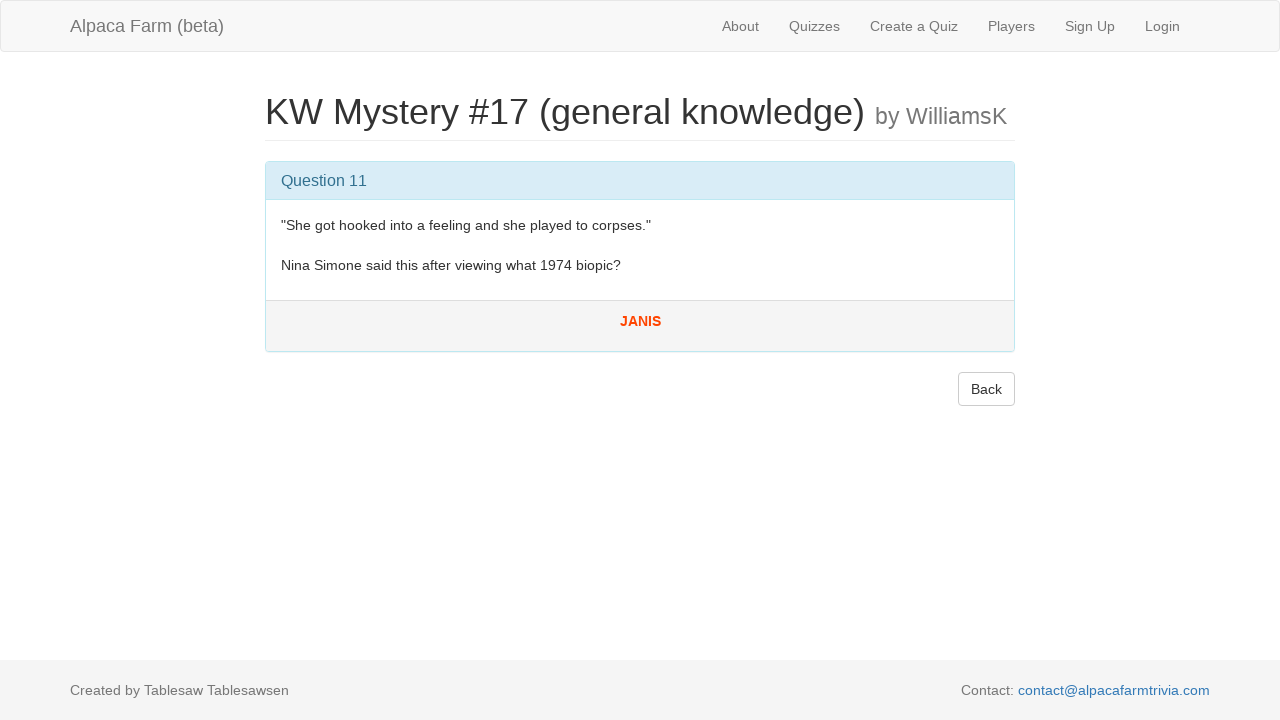

--- FILE ---
content_type: application/javascript
request_url: https://alpacafarmtrivia.herokuapp.com/assets/application-6571d537e6a73d9208feecb434b5a59ec3bb0aaca023c54ac964d5ac5b0ecc61.js
body_size: 55828
content:
function updateNumbers(){$(".quiz-form-question-column:visible").each(function(t){$(this).find(".movable-question-number-text").each(function(){$(this).html(t+1)}),$(this).find(".movable-question-number-value").each(function(){$(this).val(t+1)})}),enforceMinMax()}function enforceMinMax(){var t=$(".quiz-form-question-column:visible").size();5<t?$(".delete-question").attr("disabled",null):$(".delete-question").attr("disabled",!0),t<25?$(".add-new-question").attr("disabled",null):$(".add-new-question").attr("disabled",!0)}!function(t,e){"object"==typeof module&&"object"==typeof module.exports?module.exports=t.document?e(t,!0):function(t){if(!t.document)throw new Error("jQuery requires a window with a document");return e(t)}:e(t)}("undefined"!=typeof window?window:this,function(E,t){function a(t){var e=!!t&&"length"in t&&t.length,n=ht.type(t);return"function"!==n&&!ht.isWindow(t)&&("array"===n||0===e||"number"==typeof e&&0<e&&e-1 in t)}function e(t,n,i){if(ht.isFunction(n))return ht.grep(t,function(t,e){return!!n.call(t,e,t)!==i});if(n.nodeType)return ht.grep(t,function(t){return t===n!==i});if("string"==typeof n){if(Et.test(n))return ht.filter(n,t,i);n=ht.filter(n,t)}return ht.grep(t,function(t){return-1<ht.inArray(t,n)!==i})}function n(t,e){for(;(t=t[e])&&1!==t.nodeType;);return t}function c(t){var n={};return ht.each(t.match(Dt)||[],function(t,e){n[e]=!0}),n}function r(){it.addEventListener?(it.removeEventListener("DOMContentLoaded",o),E.removeEventListener("load",o)):(it.detachEvent("onreadystatechange",o),E.detachEvent("onload",o))}function o(){(it.addEventListener||"load"===E.event.type||"complete"===it.readyState)&&(r(),ht.ready())}function l(t,e,n){if(n===undefined&&1===t.nodeType){var i="data-"+e.replace(Pt,"-$1").toLowerCase();if("string"==typeof(n=t.getAttribute(i))){try{n="true"===n||"false"!==n&&("null"===n?null:+n+""===n?+n:qt.test(n)?ht.parseJSON(n):n)}catch(r){}ht.data(t,e,n)}else n=undefined}return n}function u(t){var e;for(e in t)if(("data"!==e||!ht.isEmptyObject(t[e]))&&"toJSON"!==e)return!1;return!0}function i(t,e,n,i){if(Rt(t)){var r,o,s=ht.expando,a=t.nodeType,l=a?ht.cache:t,u=a?t[s]:t[s]&&s;if(u&&l[u]&&(i||l[u].data)||n!==undefined||"string"!=typeof e)return u||(u=a?t[s]=nt.pop()||ht.guid++:s),l[u]||(l[u]=a?{}:{toJSON:ht.noop}),"object"!=typeof e&&"function"!=typeof e||(i?l[u]=ht.extend(l[u],e):l[u].data=ht.extend(l[u].data,e)),o=l[u],i||(o.data||(o.data={}),o=o.data),n!==undefined&&(o[ht.camelCase(e)]=n),"string"==typeof e?null==(r=o[e])&&(r=o[ht.camelCase(e)]):r=o,r}}function s(t,e,n){if(Rt(t)){var i,r,o=t.nodeType,s=o?ht.cache:t,a=o?t[ht.expando]:ht.expando;if(s[a]){if(e&&(i=n?s[a]:s[a].data)){r=(e=ht.isArray(e)?e.concat(ht.map(e,ht.camelCase)):e in i?[e]:(e=ht.camelCase(e))in i?[e]:e.split(" ")).length;for(;r--;)delete i[e[r]];if(n?!u(i):!ht.isEmptyObject(i))return}(n||(delete s[a].data,u(s[a])))&&(o?ht.cleanData([t],!0):dt.deleteExpando||s!=s.window?delete s[a]:s[a]=undefined)}}}function d(t,e,n,i){var r,o=1,s=20,a=i?function(){return i.cur()}:function(){return ht.css(t,e,"")},l=a(),u=n&&n[3]||(ht.cssNumber[e]?"":"px"),c=(ht.cssNumber[e]||"px"!==u&&+l)&&Ot.exec(ht.css(t,e));if(c&&c[3]!==u)for(u=u||c[3],n=n||[],c=+l||1;c/=o=o||".5",ht.style(t,e,c+u),o!==(o=a()/l)&&1!==o&&--s;);return n&&(c=+c||+l||0,r=n[1]?c+(n[1]+1)*n[2]:+n[2],i&&(i.unit=u,i.start=c,i.end=r)),r}function g(t){var e=Xt.split("|"),n=t.createDocumentFragment();if(n.createElement)for(;e.length;)n.createElement(e.pop());return n}function y(t,e){var n,i,r=0,o="undefined"!=typeof t.getElementsByTagName?t.getElementsByTagName(e||"*"):"undefined"!=typeof t.querySelectorAll?t.querySelectorAll(e||"*"):undefined;if(!o)for(o=[],n=t.childNodes||t;null!=(i=n[r]);r++)!e||ht.nodeName(i,e)?o.push(i):ht.merge(o,y(i,e));return e===undefined||e&&ht.nodeName(t,e)?ht.merge([t],o):o}function v(t,e){for(var n,i=0;null!=(n=t[i]);i++)ht._data(n,"globalEval",!e||ht._data(e[i],"globalEval"))}function b(t){Wt.test(t.type)&&(t.defaultChecked=t.checked)}function m(t,e,n,i,r){for(var o,s,a,l,u,c,d,p=t.length,h=g(e),f=[],m=0;m<p;m++)if((s=t[m])||0===s)if("object"===ht.type(s))ht.merge(f,s.nodeType?[s]:s);else if(Qt.test(s)){for(l=l||h.appendChild(e.createElement("div")),u=(zt.exec(s)||["",""])[1].toLowerCase(),d=Kt[u]||Kt._default,l.innerHTML=d[1]+ht.htmlPrefilter(s)+d[2],o=d[0];o--;)l=l.lastChild;if(!dt.leadingWhitespace&&Vt.test(s)&&f.push(e.createTextNode(Vt.exec(s)[0])),!dt.tbody)for(o=(s="table"!==u||Gt.test(s)?"<table>"!==d[1]||Gt.test(s)?0:l:l.firstChild)&&s.childNodes.length;o--;)ht.nodeName(c=s.childNodes[o],"tbody")&&!c.childNodes.length&&s.removeChild(c);for(ht.merge(f,l.childNodes),l.textContent="";l.firstChild;)l.removeChild(l.firstChild);l=h.lastChild}else f.push(e.createTextNode(s));for(l&&h.removeChild(l),dt.appendChecked||ht.grep(y(f,"input"),b),m=0;s=f[m++];)if(i&&-1<ht.inArray(s,i))r&&r.push(s);else if(a=ht.contains(s.ownerDocument,s),l=y(h.appendChild(s),"script"),a&&v(l),n)for(o=0;s=l[o++];)Ut.test(s.type||"")&&n.push(s);return l=null,h}function p(){return!0}function h(){return!1}function f(){try{return it.activeElement}catch(t){}}function w(t,e,n,i,r,o){var s,a;if("object"==typeof e){for(a in"string"!=typeof n&&(i=i||n,n=undefined),e)w(t,a,n,i,e[a],o);return t}if(null==i&&null==r?(r=n,i=n=undefined):null==r&&("string"==typeof n?(r=i,i=undefined):(r=i,i=n,n=undefined)),!1===r)r=h;else if(!r)return t;return 1===o&&(s=r,(r=function(t){return ht().off(t),s.apply(this,arguments)}).guid=s.guid||(s.guid=ht.guid++)),t.each(function(){ht.event.add(this,e,r,i,n)})}function x(t,e){return ht.nodeName(t,"table")&&ht.nodeName(11!==e.nodeType?e:e.firstChild,"tr")?t.getElementsByTagName("tbody")[0]||t.appendChild(t.ownerDocument.createElement("tbody")):t}function T(t){return t.type=(null!==ht.find.attr(t,"type"))+"/"+t.type,t}function C(t){var e=ae.exec(t.type);return e?t.type=e[1]:t.removeAttribute("type"),t}function S(t,e){if(1===e.nodeType&&ht.hasData(t)){var n,i,r,o=ht._data(t),s=ht._data(e,o),a=o.events;if(a)for(n in delete s.handle,s.events={},a)for(i=0,r=a[n].length;i<r;i++)ht.event.add(e,n,a[n][i]);s.data&&(s.data=ht.extend({},s.data))}}function k(t,e){var n,i,r;if(1===e.nodeType){if(n=e.nodeName.toLowerCase(),!dt.noCloneEvent&&e[ht.expando]){for(i in(r=ht._data(e)).events)ht.removeEvent(e,i,r.handle);e.removeAttribute(ht.expando)}"script"===n&&e.text!==t.text?(T(e).text=t.text,C(e)):"object"===n?(e.parentNode&&(e.outerHTML=t.outerHTML),dt.html5Clone&&t.innerHTML&&!ht.trim(e.innerHTML)&&(e.innerHTML=t.innerHTML)):"input"===n&&Wt.test(t.type)?(e.defaultChecked=e.checked=t.checked,e.value!==t.value&&(e.value=t.value)):"option"===n?e.defaultSelected=e.selected=t.defaultSelected:"input"!==n&&"textarea"!==n||(e.defaultValue=t.defaultValue)}}function A(n,i,r,o){i=ot.apply([],i);var t,e,s,a,l,u,c=0,d=n.length,p=d-1,h=i[0],f=ht.isFunction(h);if(f||1<d&&"string"==typeof h&&!dt.checkClone&&se.test(h))return n.each(function(t){var e=n.eq(t);f&&(i[0]=h.call(this,t,e.html())),A(e,i,r,o)});if(d&&(t=(u=m(i,n[0].ownerDocument,!1,n,o)).firstChild,1===u.childNodes.length&&(u=t),t||o)){for(s=(a=ht.map(y(u,"script"),T)).length;c<d;c++)e=u,c!==p&&(e=ht.clone(e,!0,!0),s&&ht.merge(a,y(e,"script"))),r.call(n[c],e,c);if(s)for(l=a[a.length-1].ownerDocument,ht.map(a,C),c=0;c<s;c++)e=a[c],Ut.test(e.type||"")&&!ht._data(e,"globalEval")&&ht.contains(l,e)&&(e.src?ht._evalUrl&&ht._evalUrl(e.src):ht.globalEval((e.text||e.textContent||e.innerHTML||"").replace(le,"")));u=t=null}return n}function N(t,e,n){for(var i,r=e?ht.filter(e,t):t,o=0;null!=(i=r[o]);o++)n||1!==i.nodeType||ht.cleanData(y(i)),i.parentNode&&(n&&ht.contains(i.ownerDocument,i)&&v(y(i,"script")),i.parentNode.removeChild(i));return t}function L(t,e){var n=ht(e.createElement(t)).appendTo(e.body),i=ht.css(n[0],"display");return n.detach(),i}function D(t){var e=it,n=de[t];return n||("none"!==(n=L(t,e))&&n||((e=((ce=(ce||ht("<iframe frameborder='0' width='0' height='0'/>")).appendTo(e.documentElement))[0].contentWindow||ce[0].contentDocument).document).write(),e.close(),n=L(t,e),ce.detach()),de[t]=n),n}function $(t,e){return{get:function(){if(!t())return(this.get=e).apply(this,arguments);delete this.get}}}function R(t){if(t in ke)return t;for(var e=t.charAt(0).toUpperCase()+t.slice(1),n=Se.length;n--;)if((t=Se[n]+e)in ke)return t}function q(t,e){for(var n,i,r,o=[],s=0,a=t.length;s<a;s++)(i=t[s]).style&&(o[s]=ht._data(i,"olddisplay"),n=i.style.display,e?(o[s]||"none"!==n||(i.style.display=""),""===i.style.display&&Mt(i)&&(o[s]=ht._data(i,"olddisplay",D(i.nodeName)))):(r=Mt(i),(n&&"none"!==n||!r)&&ht._data(i,"olddisplay",r?n:ht.css(i,"display"))));for(s=0;s<a;s++)(i=t[s]).style&&(e&&"none"!==i.style.display&&""!==i.style.display||(i.style.display=e?o[s]||"":"none"));return t}function P(t,e,n){var i=Te.exec(e);return i?Math.max(0,i[1]-(n||0))+(i[2]||"px"):e}function I(t,e,n,i,r){for(var o=n===(i?"border":"content")?4:"width"===e?1:0,s=0;o<4;o+=2)"margin"===n&&(s+=ht.css(t,n+Bt[o],!0,r)),i?("content"===n&&(s-=ht.css(t,"padding"+Bt[o],!0,r)),"margin"!==n&&(s-=ht.css(t,"border"+Bt[o]+"Width",!0,r))):(s+=ht.css(t,"padding"+Bt[o],!0,r),"padding"!==n&&(s+=ht.css(t,"border"+Bt[o]+"Width",!0,r)));return s}function j(t,e,n){var i=!0,r="width"===e?t.offsetWidth:t.offsetHeight,o=ge(t),s=dt.boxSizing&&"border-box"===ht.css(t,"boxSizing",!1,o);if(r<=0||null==r){if(((r=ye(t,e,o))<0||null==r)&&(r=t.style[e]),he.test(r))return r;i=s&&(dt.boxSizingReliable()||r===t.style[e]),r=parseFloat(r)||0}return r+I(t,e,n||(s?"border":"content"),i,o)+"px"}function H(t,e,n,i,r){return new H.prototype.init(t,e,n,i,r)}function F(){return E.setTimeout(function(){Ae=undefined}),Ae=ht.now()}function O(t,e){var n,i={height:t},r=0;for(e=e?1:0;r<4;r+=2-e)i["margin"+(n=Bt[r])]=i["padding"+n]=t;return e&&(i.opacity=i.width=t),i}function B(t,e,n){for(var i,r=(W.tweeners[e]||[]).concat(W.tweeners["*"]),o=0,s=r.length;o<s;o++)if(i=r[o].call(n,e,t))return i}function M(e,t,n){var i,r,o,s,a,l,u,c=this,d={},p=e.style,h=e.nodeType&&Mt(e),f=ht._data(e,"fxshow");for(i in n.queue||(null==(a=ht._queueHooks(e,"fx")).unqueued&&(a.unqueued=0,l=a.empty.fire,a.empty.fire=function(){a.unqueued||l()}),a.unqueued++,c.always(function(){c.always(function(){a.unqueued--,ht.queue(e,"fx").length||a.empty.fire()})})),1===e.nodeType&&("height"in t||"width"in t)&&(n.overflow=[p.overflow,p.overflowX,p.overflowY],"inline"===("none"===(u=ht.css(e,"display"))?ht._data(e,"olddisplay")||D(e.nodeName):u)&&"none"===ht.css(e,"float")&&(dt.inlineBlockNeedsLayout&&"inline"!==D(e.nodeName)?p.zoom=1:p.display="inline-block")),n.overflow&&(p.overflow="hidden",dt.shrinkWrapBlocks()||c.always(function(){p.overflow=n.overflow[0],p.overflowX=n.overflow[1],p.overflowY=n.overflow[2]})),t)if(r=t[i],Pe.exec(r)){if(delete t[i],o=o||"toggle"===r,r===(h?"hide":"show")){if("show"!==r||!f||f[i]===undefined)continue;h=!0}d[i]=f&&f[i]||ht.style(e,i)}else u=undefined;if(ht.isEmptyObject(d))"inline"===("none"===u?D(e.nodeName):u)&&(p.display=u);else for(i in f?"hidden"in f&&(h=f.hidden):f=ht._data(e,"fxshow",{}),o&&(f.hidden=!h),h?ht(e).show():c.done(function(){ht(e).hide()}),c.done(function(){var t;for(t in ht._removeData(e,"fxshow"),d)ht.style(e,t,d[t])}),d)s=B(h?f[i]:0,i,c),i in f||(f[i]=s.start,h&&(s.end=s.start,s.start="width"===i||"height"===i?1:0))}function _(t,e){var n,i,r,o,s;for(n in t)if(r=e[i=ht.camelCase(n)],o=t[n],ht.isArray(o)&&(r=o[1],o=t[n]=o[0]),n!==i&&(t[i]=o,delete t[n]),(s=ht.cssHooks[i])&&"expand"in s)for(n in o=s.expand(o),delete t[i],o)n in t||(t[n]=o[n],e[n]=r);else e[i]=r}function W(o,t,e){var n,s,i=0,r=W.prefilters.length,a=ht.Deferred().always(function(){delete l.elem}),l=function(){if(s)return!1;for(var t=Ae||F(),e=Math.max(0,u.startTime+u.duration-t),n=1-(e/u.duration||0),i=0,r=u.tweens.length;i<r;i++)u.tweens[i].run(n);return a.notifyWith(o,[u,n,e]),n<1&&r?e:(a.resolveWith(o,[u]),!1)},u=a.promise({elem:o,props:ht.extend({},t),opts:ht.extend(!0,{specialEasing:{},easing:ht.easing._default},e),originalProperties:t,originalOptions:e,startTime:Ae||F(),duration:e.duration,tweens:[],createTween:function(t,e){var n=ht.Tween(o,u.opts,t,e,u.opts.specialEasing[t]||u.opts.easing);return u.tweens.push(n),n},stop:function(t){var e=0,n=t?u.tweens.length:0;if(s)return this;for(s=!0;e<n;e++)u.tweens[e].run(1);return t?(a.notifyWith(o,[u,1,0]),a.resolveWith(o,[u,t])):a.rejectWith(o,[u,t]),this}}),c=u.props;for(_(c,u.opts.specialEasing);i<r;i++)if(n=W.prefilters[i].call(u,o,c,u.opts))return ht.isFunction(n.stop)&&(ht._queueHooks(u.elem,u.opts.queue).stop=ht.proxy(n.stop,n)),n;return ht.map(c,B,u),ht.isFunction(u.opts.start)&&u.opts.start.call(o,u),ht.fx.timer(ht.extend(l,{elem:o,anim:u,queue:u.opts.queue})),u.progress(u.opts.progress).done(u.opts.done,u.opts.complete).fail(u.opts.fail).always(u.opts.always)}function z(t){return ht.attr(t,"class")||""}function U(o){return function(t,e){"string"!=typeof t&&(e=t,t="*");var n,i=0,r=t.toLowerCase().match(Dt)||[];if(ht.isFunction(e))for(;n=r[i++];)"+"===n.charAt(0)?(n=n.slice(1)||"*",(o[n]=o[n]||[]).unshift(e)):(o[n]=o[n]||[]).push(e)}}function V(e,r,o,s){function a(t){var i;return l[t]=!0,ht.each(e[t]||[],function(t,e){var n=e(r,o,s);return"string"!=typeof n||u||l[n]?u?!(i=n):void 0:(r.dataTypes.unshift(n),a(n),!1)}),i}var l={},u=e===sn;return a(r.dataTypes[0])||!l["*"]&&a("*")}function X(t,e){var n,i,r=ht.ajaxSettings.flatOptions||{};for(i in e)e[i]!==undefined&&((r[i]?t:n||(n={}))[i]=e[i]);return n&&ht.extend(!0,t,n),t}function K(t,e,n){for(var i,r,o,s,a=t.contents,l=t.dataTypes;"*"===l[0];)l.shift(),r===undefined&&(r=t.mimeType||e.getResponseHeader("Content-Type"));if(r)for(s in a)if(a[s]&&a[s].test(r)){l.unshift(s);break}if(l[0]in n)o=l[0];else{for(s in n){if(!l[0]||t.converters[s+" "+l[0]]){o=s;break}i||(i=s)}o=o||i}if(o)return o!==l[0]&&l.unshift(o),n[o]}function Q(t,e,n,i){var r,o,s,a,l,u={},c=t.dataTypes.slice();if(c[1])for(s in t.converters)u[s.toLowerCase()]=t.converters[s];for(o=c.shift();o;)if(t.responseFields[o]&&(n[t.responseFields[o]]=e),!l&&i&&t.dataFilter&&(e=t.dataFilter(e,t.dataType)),l=o,o=c.shift())if("*"===o)o=l;else if("*"!==l&&l!==o){if(!(s=u[l+" "+o]||u["* "+o]))for(r in u)if((a=r.split(" "))[1]===o&&(s=u[l+" "+a[0]]||u["* "+a[0]])){!0===s?s=u[r]:!0!==u[r]&&(o=a[0],c.unshift(a[1]));break}if(!0!==s)if(s&&t["throws"])e=s(e);else try{e=s(e)}catch(d){return{state:"parsererror",error:s?d:"No conversion from "+l+" to "+o}}}return{state:"success",data:e}}function G(t){return t.style&&t.style.display||ht.css(t,"display")}function Y(t){if(!ht.contains(t.ownerDocument||it,t))return!0;for(;t&&1===t.nodeType;){if("none"===G(t)||"hidden"===t.type)return!0;t=t.parentNode}return!1}function J(n,t,i,r){var e;if(ht.isArray(t))ht.each(t,function(t,e){i||dn.test(n)?r(n,e):J(n+"["+("object"==typeof e&&null!=e?t:"")+"]",e,i,r)});else if(i||"object"!==ht.type(t))r(n,t);else for(e in t)J(n+"["+e+"]",t[e],i,r)}function Z(){try{return new E.XMLHttpRequest}catch(t){}}function tt(){try{return new E.ActiveXObject("Microsoft.XMLHTTP")}catch(t){}}function et(t){return ht.isWindow(t)?t:9===t.nodeType&&(t.defaultView||t.parentWindow)}var nt=[],it=E.document,rt=nt.slice,ot=nt.concat,st=nt.push,at=nt.indexOf,lt={},ut=lt.toString,ct=lt.hasOwnProperty,dt={},pt="1.12.4",ht=function(t,e){return new ht.fn.init(t,e)},ft=/^[\s\uFEFF\xA0]+|[\s\uFEFF\xA0]+$/g,mt=/^-ms-/,gt=/-([\da-z])/gi,yt=function(t,e){return e.toUpperCase()};ht.fn=ht.prototype={jquery:pt,constructor:ht,selector:"",length:0,toArray:function(){return rt.call(this)},get:function(t){return null!=t?t<0?this[t+this.length]:this[t]:rt.call(this)},pushStack:function(t){var e=ht.merge(this.constructor(),t);return e.prevObject=this,e.context=this.context,e},each:function(t){return ht.each(this,t)},map:function(n){return this.pushStack(ht.map(this,function(t,e){return n.call(t,e,t)}))},slice:function(){return this.pushStack(rt.apply(this,arguments))},first:function(){return this.eq(0)},last:function(){return this.eq(-1)},eq:function(t){var e=this.length,n=+t+(t<0?e:0);return this.pushStack(0<=n&&n<e?[this[n]]:[])},end:function(){return this.prevObject||this.constructor()},push:st,sort:nt.sort,splice:nt.splice},ht.extend=ht.fn.extend=function(t){var e,n,i,r,o,s,a=t||{},l=1,u=arguments.length,c=!1;for("boolean"==typeof a&&(c=a,a=arguments[l]||{},l++),"object"==typeof a||ht.isFunction(a)||(a={}),l===u&&(a=this,l--);l<u;l++)if(null!=(o=arguments[l]))for(r in o)e=a[r],a!==(i=o[r])&&(c&&i&&(ht.isPlainObject(i)||(n=ht.isArray(i)))?(n?(n=!1,s=e&&ht.isArray(e)?e:[]):s=e&&ht.isPlainObject(e)?e:{},a[r]=ht.extend(c,s,i)):i!==undefined&&(a[r]=i));return a},ht.extend({expando:"jQuery"+(pt+Math.random()).replace(/\D/g,""),isReady:!0,error:function(t){throw new Error(t)},noop:function(){},isFunction:function(t){return"function"===ht.type(t)},isArray:Array.isArray||function(t){return"array"===ht.type(t)},isWindow:function(t){return null!=t&&t==t.window},isNumeric:function(t){var e=t&&t.toString();return!ht.isArray(t)&&0<=e-parseFloat(e)+1},isEmptyObject:function(t){var e;for(e in t)return!1;return!0},isPlainObject:function(t){var e;if(!t||"object"!==ht.type(t)||t.nodeType||ht.isWindow(t))return!1;try{if(t.constructor&&!ct.call(t,"constructor")&&!ct.call(t.constructor.prototype,"isPrototypeOf"))return!1}catch(n){return!1}if(!dt.ownFirst)for(e in t)return ct.call(t,e);for(e in t);return e===undefined||ct.call(t,e)},type:function(t){return null==t?t+"":"object"==typeof t||"function"==typeof t?lt[ut.call(t)]||"object":typeof t},globalEval:function(t){t&&ht.trim(t)&&(E.execScript||function(t){E.eval.call(E,t)})(t)},camelCase:function(t){return t.replace(mt,"ms-").replace(gt,yt)},nodeName:function(t,e){return t.nodeName&&t.nodeName.toLowerCase()===e.toLowerCase()},each:function(t,e){var n,i=0;if(a(t))for(n=t.length;i<n&&!1!==e.call(t[i],i,t[i]);i++);else for(i in t)if(!1===e.call(t[i],i,t[i]))break;return t},trim:function(t){return null==t?"":(t+"").replace(ft,"")},makeArray:function(t,e){var n=e||[];return null!=t&&(a(Object(t))?ht.merge(n,"string"==typeof t?[t]:t):st.call(n,t)),n},inArray:function(t,e,n){var i;if(e){if(at)return at.call(e,t,n);for(i=e.length,n=n?n<0?Math.max(0,i+n):n:0;n<i;n++)if(n in e&&e[n]===t)return n}return-1},merge:function(t,e){for(var n=+e.length,i=0,r=t.length;i<n;)t[r++]=e[i++];if(n!=n)for(;e[i]!==undefined;)t[r++]=e[i++];return t.length=r,t},grep:function(t,e,n){for(var i=[],r=0,o=t.length,s=!n;r<o;r++)!e(t[r],r)!==s&&i.push(t[r]);return i},map:function(t,e,n){var i,r,o=0,s=[];if(a(t))for(i=t.length;o<i;o++)null!=(r=e(t[o],o,n))&&s.push(r);else for(o in t)null!=(r=e(t[o],o,n))&&s.push(r);return ot.apply([],s)},guid:1,proxy:function(t,e){var n,i,r;return"string"==typeof e&&(r=t[e],e=t,t=r),ht.isFunction(t)?(n=rt.call(arguments,2),(i=function(){return t.apply(e||this,n.concat(rt.call(arguments)))}).guid=t.guid=t.guid||ht.guid++,i):undefined},now:function(){return+new Date},support:dt}),"function"==typeof Symbol&&(ht.fn[Symbol.iterator]=nt[Symbol.iterator]),ht.each("Boolean Number String Function Array Date RegExp Object Error Symbol".split(" "),function(t,e){lt["[object "+e+"]"]=e.toLowerCase()});var vt=function(n){function w(t,e,n,i){var r,o,s,a,l,u,c,d,p=e&&e.ownerDocument,h=e?e.nodeType:9;if(n=n||[],"string"!=typeof t||!t||1!==h&&9!==h&&11!==h)return n;if(!i&&((e?e.ownerDocument||e:B)!==R&&$(e),e=e||R,P)){if(11!==h&&(u=yt.exec(t)))if(r=u[1]){if(9===h){if(!(s=e.getElementById(r)))return n;if(s.id===r)return n.push(s),n}else if(p&&(s=p.getElementById(r))&&F(e,s)&&s.id===r)return n.push(s),n}else{if(u[2])return J.apply(n,e.getElementsByTagName(t)),n;if((r=u[3])&&y.getElementsByClassName&&e.getElementsByClassName)return J.apply(n,e.getElementsByClassName(r)),n}if(y.qsa&&!U[t+" "]&&(!I||!I.test(t))){if(1!==h)p=e,d=t;else if("object"!==e.nodeName.toLowerCase()){for((a=e.getAttribute("id"))?a=a.replace(bt,"\\$&"):e.setAttribute("id",a=O),o=(c=S(t)).length,l=pt.test(a)?"#"+a:"[id='"+a+"']";o--;)c[o]=l+" "+g(c[o]);d=c.join(","),p=vt.test(t)&&m(e.parentNode)||e}if(d)try{return J.apply(n,p.querySelectorAll(d)),n}catch(f){}finally{a===O&&e.removeAttribute("id")}}}return A(t.replace(at,"$1"),e,n,i)}function t(){function n(t,e){return i.push(t+" ")>T.cacheLength&&delete n[i.shift()],n[t+" "]=e}var i=[];return n}function l(t){return t[O]=!0,t}function r(t){var e=R.createElement("div");try{return!!t(e)}catch(n){return!1}finally{e.parentNode&&e.parentNode.removeChild(e),e=null}}function e(t,e){for(var n=t.split("|"),i=n.length;i--;)T.attrHandle[n[i]]=e}function u(t,e){var n=e&&t,i=n&&1===t.nodeType&&1===e.nodeType&&(~e.sourceIndex||X)-(~t.sourceIndex||X);if(i)return i;if(n)for(;n=n.nextSibling;)if(n===e)return-1;return t?1:-1}function i(e){return function(t){return"input"===t.nodeName.toLowerCase()&&t.type===e}}function o(n){return function(t){var e=t.nodeName.toLowerCase();return("input"===e||"button"===e)&&t.type===n}}function s(s){return l(function(o){return o=+o,l(function(t,e){for(var n,i=s([],t.length,o),r=i.length;r--;)t[n=i[r]]&&(t[n]=!(e[n]=t[n]))})})}function m(t){return t&&"undefined"!=typeof t.getElementsByTagName&&t}function a(){}function g(t){for(var e=0,n=t.length,i="";e<n;e++)i+=t[e].value;return i}function d(a,t,e){var l=t.dir,u=e&&"parentNode"===l,c=_++;return t.first?function(t,e,n){for(;t=t[l];)if(1===t.nodeType||u)return a(t,e,n)}:function(t,e,n){var i,r,o,s=[M,c];if(n){for(;t=t[l];)if((1===t.nodeType||u)&&a(t,e,n))return!0}else for(;t=t[l];)if(1===t.nodeType||u){if((i=(r=(o=t[O]||(t[O]={}))[t.uniqueID]||(o[t.uniqueID]={}))[l])&&i[0]===M&&i[1]===c)return s[2]=i[2];if((r[l]=s)[2]=a(t,e,n))return!0}}}function p(r){return 1<r.length?function(t,e,n){for(var i=r.length;i--;)if(!r[i](t,e,n))return!1;return!0}:r[0]}function v(t,e,n){for(var i=0,r=e.length;i<r;i++)w(t,e[i],n);return n}function x(t,e,n,i,r){for(var o,s=[],a=0,l=t.length,u=null!=e;a<l;a++)(o=t[a])&&(n&&!n(o,i,r)||(s.push(o),u&&e.push(a)));return s}function b(h,f,m,g,y,t){return g&&!g[O]&&(g=b(g)),y&&!y[O]&&(y=b(y,t)),l(function(t,e,n,i){var r,o,s,a=[],l=[],u=e.length,c=t||v(f||"*",n.nodeType?[n]:n,[]),d=!h||!t&&f?c:x(c,a,h,n,i),p=m?y||(t?h:u||g)?[]:e:d;if(m&&m(d,p,n,i),g)for(r=x(p,l),g(r,[],n,i),o=r.length;o--;)(s=r[o])&&(p[l[o]]=!(d[l[o]]=s));if(t){if(y||h){if(y){for(r=[],o=p.length;o--;)(s=p[o])&&r.push(d[o]=s);y(null,p=[],r,i)}for(o=p.length;o--;)(s=p[o])&&-1<(r=y?tt(t,s):a[o])&&(t[r]=!(e[r]=s))}}else p=x(p===e?p.splice(u,p.length):p),y?y(null,e,p,i):J.apply(e,p)})}function h(t){for(var r,e,n,i=t.length,o=T.relative[t[0].type],s=o||T.relative[" "],a=o?1:0,l=d(function(t){return t===r},s,!0),u=d(function(t){return-1<tt(r,t)},s,!0),c=[function(t,e,n){var i=!o&&(n||e!==N)||((r=e).nodeType?l(t,e,n):u(t,e,n));return r=null,i}];a<i;a++)if(e=T.relative[t[a].type])c=[d(p(c),e)];else{if((e=T.filter[t[a].type].apply(null,t[a].matches))[O]){for(n=++a;n<i&&!T.relative[t[n].type];n++);return b(1<a&&p(c),1<a&&g(t.slice(0,a-1).concat({value:" "===t[a-2].type?"*":""})).replace(at,"$1"),e,a<n&&h(t.slice(a,n)),n<i&&h(t=t.slice(n)),n<i&&g(t))}c.push(e)}return p(c)}function c(g,y){var v=0<y.length,b=0<g.length,t=function(t,e,n,i,r){var o,s,a,l=0,u="0",c=t&&[],d=[],p=N,h=t||b&&T.find.TAG("*",r),f=M+=null==p?1:Math.random()||.1,m=h.length;for(r&&(N=e===R||e||r);u!==m&&null!=(o=h[u]);u++){if(b&&o){for(s=0,e||o.ownerDocument===R||($(o),n=!P);a=g[s++];)if(a(o,e||R,n)){i.push(o);break}r&&(M=f)}v&&((o=!a&&o)&&l--,t&&c.push(o))}if(l+=u,v&&u!==l){for(s=0;a=y[s++];)a(c,d,e,n);if(t){if(0<l)for(;u--;)c[u]||d[u]||(d[u]=G.call(i));d=x(d)}J.apply(i,d),r&&!t&&0<d.length&&1<l+y.length&&w.uniqueSort(i)}return r&&(M=f,N=p),c};return v?l(t):t}var f,y,T,E,C,S,k,A,N,L,D,$,R,q,P,I,j,H,F,O="sizzle"+1*new Date,B=n.document,M=0,_=0,W=t(),z=t(),U=t(),V=function(t,e){return t===e&&(D=!0),0},X=1<<31,K={}.hasOwnProperty,Q=[],G=Q.pop,Y=Q.push,J=Q.push,Z=Q.slice,tt=function(t,e){for(var n=0,i=t.length;n<i;n++)if(t[n]===e)return n;return-1},et="checked|selected|async|autofocus|autoplay|controls|defer|disabled|hidden|ismap|loop|multiple|open|readonly|required|scoped",nt="[\\x20\\t\\r\\n\\f]",it="(?:\\\\.|[\\w-]|[^\\x00-\\xa0])+",rt="\\["+nt+"*("+it+")(?:"+nt+"*([*^$|!~]?=)"+nt+"*(?:'((?:\\\\.|[^\\\\'])*)'|\"((?:\\\\.|[^\\\\\"])*)\"|("+it+"))|)"+nt+"*\\]",ot=":("+it+")(?:\\((('((?:\\\\.|[^\\\\'])*)'|\"((?:\\\\.|[^\\\\\"])*)\")|((?:\\\\.|[^\\\\()[\\]]|"+rt+")*)|.*)\\)|)",st=new RegExp(nt+"+","g"),at=new RegExp("^"+nt+"+|((?:^|[^\\\\])(?:\\\\.)*)"+nt+"+$","g"),lt=new RegExp("^"+nt+"*,"+nt+"*"),ut=new RegExp("^"+nt+"*([>+~]|"+nt+")"+nt+"*"),ct=new RegExp("="+nt+"*([^\\]'\"]*?)"+nt+"*\\]","g"),dt=new RegExp(ot),pt=new RegExp("^"+it+"$"),ht={ID:new RegExp("^#("+it+")"),CLASS:new RegExp("^\\.("+it+")"),TAG:new RegExp("^("+it+"|[*])"),ATTR:new RegExp("^"+rt),PSEUDO:new RegExp("^"+ot),CHILD:new RegExp("^:(only|first|last|nth|nth-last)-(child|of-type)(?:\\("+nt+"*(even|odd|(([+-]|)(\\d*)n|)"+nt+"*(?:([+-]|)"+nt+"*(\\d+)|))"+nt+"*\\)|)","i"),bool:new RegExp("^(?:"+et+")$","i"),needsContext:new RegExp("^"+nt+"*[>+~]|:(even|odd|eq|gt|lt|nth|first|last)(?:\\("+nt+"*((?:-\\d)?\\d*)"+nt+"*\\)|)(?=[^-]|$)","i")},ft=/^(?:input|select|textarea|button)$/i,mt=/^h\d$/i,gt=/^[^{]+\{\s*\[native \w/,yt=/^(?:#([\w-]+)|(\w+)|\.([\w-]+))$/,vt=/[+~]/,bt=/'|\\/g,wt=new RegExp("\\\\([\\da-f]{1,6}"+nt+"?|("+nt+")|.)","ig"),xt=function(t,e,n){var i="0x"+e-65536;return i!=i||n?e:i<0?String.fromCharCode(i+65536):String.fromCharCode(i>>10|55296,1023&i|56320)},Tt=function(){$()};try{J.apply(Q=Z.call(B.childNodes),B.childNodes),Q[B.childNodes.length].nodeType}catch(Et){J={apply:Q.length?function(t,e){Y.apply(t,Z.call(e))}:function(t,e){for(var n=t.length,i=0;t[n++]=e[i++];);t.length=n-1}}}for(f in y=w.support={},C=w.isXML=function(t){var e=t&&(t.ownerDocument||t).documentElement;return!!e&&"HTML"!==e.nodeName},$=w.setDocument=function(t){var e,n,i=t?t.ownerDocument||t:B;return i!==R&&9===i.nodeType&&i.documentElement&&(q=(R=i).documentElement,P=!C(R),(n=R.defaultView)&&n.top!==n&&(n.addEventListener?n.addEventListener("unload",Tt,!1):n.attachEvent&&n.attachEvent("onunload",Tt)),y.attributes=r(function(t){return t.className="i",!t.getAttribute("className")}),y.getElementsByTagName=r(function(t){return t.appendChild(R.createComment("")),!t.getElementsByTagName("*").length}),y.getElementsByClassName=gt.test(R.getElementsByClassName),y.getById=r(function(t){return q.appendChild(t).id=O,!R.getElementsByName||!R.getElementsByName(O).length}),y.getById?(T.find.ID=function(t,e){if("undefined"!=typeof e.getElementById&&P){var n=e.getElementById(t);return n?[n]:[]}},T.filter.ID=function(t){var e=t.replace(wt,xt);return function(t){return t.getAttribute("id")===e}}):(delete T.find.ID,T.filter.ID=function(t){var n=t.replace(wt,xt);return function(t){var e="undefined"!=typeof t.getAttributeNode&&t.getAttributeNode("id");return e&&e.value===n}}),T.find.TAG=y.getElementsByTagName?function(t,e){return"undefined"!=typeof e.getElementsByTagName?e.getElementsByTagName(t):y.qsa?e.querySelectorAll(t):void 0}:function(t,e){var n,i=[],r=0,o=e.getElementsByTagName(t);if("*"!==t)return o;for(;n=o[r++];)1===n.nodeType&&i.push(n);return i},T.find.CLASS=y.getElementsByClassName&&function(t,e){if("undefined"!=typeof e.getElementsByClassName&&P)return e.getElementsByClassName(t)},j=[],I=[],(y.qsa=gt.test(R.querySelectorAll))&&(r(function(t){q.appendChild(t).innerHTML="<a id='"+O+"'></a><select id='"+O+"-\r\\' msallowcapture=''><option selected=''></option></select>",t.querySelectorAll("[msallowcapture^='']").length&&I.push("[*^$]="+nt+"*(?:''|\"\")"),t.querySelectorAll("[selected]").length||I.push("\\["+nt+"*(?:value|"+et+")"),t.querySelectorAll("[id~="+O+"-]").length||I.push("~="),t.querySelectorAll(":checked").length||I.push(":checked"),t.querySelectorAll("a#"+O+"+*").length||I.push(".#.+[+~]")}),r(function(t){var e=R.createElement("input");e.setAttribute("type","hidden"),t.appendChild(e).setAttribute("name","D"),t.querySelectorAll("[name=d]").length&&I.push("name"+nt+"*[*^$|!~]?="),t.querySelectorAll(":enabled").length||I.push(":enabled",":disabled"),t.querySelectorAll("*,:x"),I.push(",.*:")})),(y.matchesSelector=gt.test(H=q.matches||q.webkitMatchesSelector||q.mozMatchesSelector||q.oMatchesSelector||q.msMatchesSelector))&&r(function(t){y.disconnectedMatch=H.call(t,"div"),H.call(t,"[s!='']:x"),j.push("!=",ot)}),I=I.length&&new RegExp(I.join("|")),j=j.length&&new RegExp(j.join("|")),e=gt.test(q.compareDocumentPosition),F=e||gt.test(q.contains)?function(t,e){var n=9===t.nodeType?t.documentElement:t,i=e&&e.parentNode;return t===i||!(!i||1!==i.nodeType||!(n.contains?n.contains(i):t.compareDocumentPosition&&16&t.compareDocumentPosition(i)))}:function(t,e){if(e)for(;e=e.parentNode;)if(e===t)return!0;return!1},V=e?function(t,e){if(t===e)return D=!0,0;var n=!t.compareDocumentPosition-!e.compareDocumentPosition;return n||(1&(n=(t.ownerDocument||t)===(e.ownerDocument||e)?t.compareDocumentPosition(e):1)||!y.sortDetached&&e.compareDocumentPosition(t)===n?t===R||t.ownerDocument===B&&F(B,t)?-1:e===R||e.ownerDocument===B&&F(B,e)?1:L?tt(L,t)-tt(L,e):0:4&n?-1:1)}:function(t,e){if(t===e)return D=!0,0;var n,i=0,r=t.parentNode,o=e.parentNode,s=[t],a=[e];if(!r||!o)return t===R?-1:e===R?1:r?-1:o?1:L?tt(L,t)-tt(L,e):0;if(r===o)return u(t,e);for(n=t;n=n.parentNode;)s.unshift(n);for(n=e;n=n.parentNode;)a.unshift(n);for(;s[i]===a[i];)i++;return i?u(s[i],a[i]):s[i]===B?-1:a[i]===B?1:0}),R},w.matches=function(t,e){return w(t,null,null,e)},w.matchesSelector=function(t,e){if((t.ownerDocument||t)!==R&&$(t),e=e.replace(ct,"='$1']"),y.matchesSelector&&P&&!U[e+" "]&&(!j||!j.test(e))&&(!I||!I.test(e)))try{var n=H.call(t,e);if(n||y.disconnectedMatch||t.document&&11!==t.document.nodeType)return n}catch(Et){}return 0<w(e,R,null,[t]).length},w.contains=function(t,e){return(t.ownerDocument||t)!==R&&$(t),F(t,e)},w.attr=function(t,e){(t.ownerDocument||t)!==R&&$(t);var n=T.attrHandle[e.toLowerCase()],i=n&&K.call(T.attrHandle,e.toLowerCase())?n(t,e,!P):undefined;return i!==undefined?i:y.attributes||!P?t.getAttribute(e):(i=t.getAttributeNode(e))&&i.specified?i.value:null},w.error=function(t){throw new Error("Syntax error, unrecognized expression: "+t)},w.uniqueSort=function(t){var e,n=[],i=0,r=0;if(D=!y.detectDuplicates,L=!y.sortStable&&t.slice(0),t.sort(V),D){for(;e=t[r++];)e===t[r]&&(i=n.push(r));for(;i--;)t.splice(n[i],1)}return L=null,t},E=w.getText=function(t){var e,n="",i=0,r=t.nodeType;if(r){if(1===r||9===r||11===r){if("string"==typeof t.textContent)return t.textContent;for(t=t.firstChild;t;t=t.nextSibling)n+=E(t)}else if(3===r||4===r)return t.nodeValue}else for(;e=t[i++];)n+=E(e);return n},(T=w.selectors={cacheLength:50,createPseudo:l,match:ht,attrHandle:{},find:{},relative:{">":{dir:"parentNode",first:!0}," ":{dir:"parentNode"},"+":{dir:"previousSibling",first:!0},"~":{dir:"previousSibling"}},preFilter:{ATTR:function(t){return t[1]=t[1].replace(wt,xt),t[3]=(t[3]||t[4]||t[5]||"").replace(wt,xt),"~="===t[2]&&(t[3]=" "+t[3]+" "),t.slice(0,4)},CHILD:function(t){return t[1]=t[1].toLowerCase(),"nth"===t[1].slice(0,3)?(t[3]||w.error(t[0]),t[4]=+(t[4]?t[5]+(t[6]||1):2*("even"===t[3]||"odd"===t[3])),t[5]=+(t[7]+t[8]||"odd"===t[3])):t[3]&&w.error(t[0]),t},PSEUDO:function(t){var e,n=!t[6]&&t[2];return ht.CHILD.test(t[0])?null:(t[3]?t[2]=t[4]||t[5]||"":n&&dt.test(n)&&(e=S(n,!0))&&(e=n.indexOf(")",n.length-e)-n.length)&&(t[0]=t[0].slice(0,e),t[2]=n.slice(0,e)),t.slice(0,3))}},filter:{TAG:function(t){var e=t.replace(wt,xt).toLowerCase();return"*"===t?function(){return!0}:function(t){return t.nodeName&&t.nodeName.toLowerCase()===e}},CLASS:function(t){var e=W[t+" "];return e||(e=new RegExp("(^|"+nt+")"+t+"("+nt+"|$)"))&&W(t,function(t){return e.test("string"==typeof t.className&&t.className||"undefined"!=typeof t.getAttribute&&t.getAttribute("class")||"")})},ATTR:function(n,i,r){return function(t){var e=w.attr(t,n);return null==e?"!="===i:!i||(e+="","="===i?e===r:"!="===i?e!==r:"^="===i?r&&0===e.indexOf(r):"*="===i?r&&-1<e.indexOf(r):"$="===i?r&&e.slice(-r.length)===r:"~="===i?-1<(" "+e.replace(st," ")+" ").indexOf(r):"|="===i&&(e===r||e.slice(0,r.length+1)===r+"-"))}},CHILD:function(f,t,e,m,g){var y="nth"!==f.slice(0,3),v="last"!==f.slice(-4),b="of-type"===t;return 1===m&&0===g?function(t){return!!t.parentNode}:function(t,e,n){var i,r,o,s,a,l,u=y!==v?"nextSibling":"previousSibling",c=t.parentNode,d=b&&t.nodeName.toLowerCase(),p=!n&&!b,h=!1;if(c){if(y){for(;u;){for(s=t;s=s[u];)if(b?s.nodeName.toLowerCase()===d:1===s.nodeType)return!1;l=u="only"===f&&!l&&"nextSibling"}return!0}if(l=[v?c.firstChild:c.lastChild],v&&p){for(h=(a=(i=(r=(o=(s=c)[O]||(s[O]={}))[s.uniqueID]||(o[s.uniqueID]={}))[f]||[])[0]===M&&i[1])&&i[2],s=a&&c.childNodes[a];s=++a&&s&&s[u]||(h=a=0)||l.pop();)if(1===s.nodeType&&++h&&s===t){r[f]=[M,a,h];break}}else if(p&&(h=a=(i=(r=(o=(s=t)[O]||(s[O]={}))[s.uniqueID]||(o[s.uniqueID]={}))[f]||[])[0]===M&&i[1]),!1===h)for(;(
s=++a&&s&&s[u]||(h=a=0)||l.pop())&&((b?s.nodeName.toLowerCase()!==d:1!==s.nodeType)||!++h||(p&&((r=(o=s[O]||(s[O]={}))[s.uniqueID]||(o[s.uniqueID]={}))[f]=[M,h]),s!==t)););return(h-=g)===m||h%m==0&&0<=h/m}}},PSEUDO:function(t,o){var e,s=T.pseudos[t]||T.setFilters[t.toLowerCase()]||w.error("unsupported pseudo: "+t);return s[O]?s(o):1<s.length?(e=[t,t,"",o],T.setFilters.hasOwnProperty(t.toLowerCase())?l(function(t,e){for(var n,i=s(t,o),r=i.length;r--;)t[n=tt(t,i[r])]=!(e[n]=i[r])}):function(t){return s(t,0,e)}):s}},pseudos:{not:l(function(t){var i=[],r=[],a=k(t.replace(at,"$1"));return a[O]?l(function(t,e,n,i){for(var r,o=a(t,null,i,[]),s=t.length;s--;)(r=o[s])&&(t[s]=!(e[s]=r))}):function(t,e,n){return i[0]=t,a(i,null,n,r),i[0]=null,!r.pop()}}),has:l(function(e){return function(t){return 0<w(e,t).length}}),contains:l(function(e){return e=e.replace(wt,xt),function(t){return-1<(t.textContent||t.innerText||E(t)).indexOf(e)}}),lang:l(function(n){return pt.test(n||"")||w.error("unsupported lang: "+n),n=n.replace(wt,xt).toLowerCase(),function(t){var e;do{if(e=P?t.lang:t.getAttribute("xml:lang")||t.getAttribute("lang"))return(e=e.toLowerCase())===n||0===e.indexOf(n+"-")}while((t=t.parentNode)&&1===t.nodeType);return!1}}),target:function(t){var e=n.location&&n.location.hash;return e&&e.slice(1)===t.id},root:function(t){return t===q},focus:function(t){return t===R.activeElement&&(!R.hasFocus||R.hasFocus())&&!!(t.type||t.href||~t.tabIndex)},enabled:function(t){return!1===t.disabled},disabled:function(t){return!0===t.disabled},checked:function(t){var e=t.nodeName.toLowerCase();return"input"===e&&!!t.checked||"option"===e&&!!t.selected},selected:function(t){return t.parentNode&&t.parentNode.selectedIndex,!0===t.selected},empty:function(t){for(t=t.firstChild;t;t=t.nextSibling)if(t.nodeType<6)return!1;return!0},parent:function(t){return!T.pseudos.empty(t)},header:function(t){return mt.test(t.nodeName)},input:function(t){return ft.test(t.nodeName)},button:function(t){var e=t.nodeName.toLowerCase();return"input"===e&&"button"===t.type||"button"===e},text:function(t){var e;return"input"===t.nodeName.toLowerCase()&&"text"===t.type&&(null==(e=t.getAttribute("type"))||"text"===e.toLowerCase())},first:s(function(){return[0]}),last:s(function(t,e){return[e-1]}),eq:s(function(t,e,n){return[n<0?n+e:n]}),even:s(function(t,e){for(var n=0;n<e;n+=2)t.push(n);return t}),odd:s(function(t,e){for(var n=1;n<e;n+=2)t.push(n);return t}),lt:s(function(t,e,n){for(var i=n<0?n+e:n;0<=--i;)t.push(i);return t}),gt:s(function(t,e,n){for(var i=n<0?n+e:n;++i<e;)t.push(i);return t})}}).pseudos.nth=T.pseudos.eq,{radio:!0,checkbox:!0,file:!0,password:!0,image:!0})T.pseudos[f]=i(f);for(f in{submit:!0,reset:!0})T.pseudos[f]=o(f);return a.prototype=T.filters=T.pseudos,T.setFilters=new a,S=w.tokenize=function(t,e){var n,i,r,o,s,a,l,u=z[t+" "];if(u)return e?0:u.slice(0);for(s=t,a=[],l=T.preFilter;s;){for(o in n&&!(i=lt.exec(s))||(i&&(s=s.slice(i[0].length)||s),a.push(r=[])),n=!1,(i=ut.exec(s))&&(n=i.shift(),r.push({value:n,type:i[0].replace(at," ")}),s=s.slice(n.length)),T.filter)!(i=ht[o].exec(s))||l[o]&&!(i=l[o](i))||(n=i.shift(),r.push({value:n,type:o,matches:i}),s=s.slice(n.length));if(!n)break}return e?s.length:s?w.error(t):z(t,a).slice(0)},k=w.compile=function(t,e){var n,i=[],r=[],o=U[t+" "];if(!o){for(e||(e=S(t)),n=e.length;n--;)(o=h(e[n]))[O]?i.push(o):r.push(o);(o=U(t,c(r,i))).selector=t}return o},A=w.select=function(t,e,n,i){var r,o,s,a,l,u="function"==typeof t&&t,c=!i&&S(t=u.selector||t);if(n=n||[],1===c.length){if(2<(o=c[0]=c[0].slice(0)).length&&"ID"===(s=o[0]).type&&y.getById&&9===e.nodeType&&P&&T.relative[o[1].type]){if(!(e=(T.find.ID(s.matches[0].replace(wt,xt),e)||[])[0]))return n;u&&(e=e.parentNode),t=t.slice(o.shift().value.length)}for(r=ht.needsContext.test(t)?0:o.length;r--&&(s=o[r],!T.relative[a=s.type]);)if((l=T.find[a])&&(i=l(s.matches[0].replace(wt,xt),vt.test(o[0].type)&&m(e.parentNode)||e))){if(o.splice(r,1),!(t=i.length&&g(o)))return J.apply(n,i),n;break}}return(u||k(t,c))(i,e,!P,n,!e||vt.test(t)&&m(e.parentNode)||e),n},y.sortStable=O.split("").sort(V).join("")===O,y.detectDuplicates=!!D,$(),y.sortDetached=r(function(t){return 1&t.compareDocumentPosition(R.createElement("div"))}),r(function(t){return t.innerHTML="<a href='#'></a>","#"===t.firstChild.getAttribute("href")})||e("type|href|height|width",function(t,e,n){if(!n)return t.getAttribute(e,"type"===e.toLowerCase()?1:2)}),y.attributes&&r(function(t){return t.innerHTML="<input/>",t.firstChild.setAttribute("value",""),""===t.firstChild.getAttribute("value")})||e("value",function(t,e,n){if(!n&&"input"===t.nodeName.toLowerCase())return t.defaultValue}),r(function(t){return null==t.getAttribute("disabled")})||e(et,function(t,e,n){var i;if(!n)return!0===t[e]?e.toLowerCase():(i=t.getAttributeNode(e))&&i.specified?i.value:null}),w}(E);ht.find=vt,ht.expr=vt.selectors,ht.expr[":"]=ht.expr.pseudos,ht.uniqueSort=ht.unique=vt.uniqueSort,ht.text=vt.getText,ht.isXMLDoc=vt.isXML,ht.contains=vt.contains;var bt=function(t,e,n){for(var i=[],r=n!==undefined;(t=t[e])&&9!==t.nodeType;)if(1===t.nodeType){if(r&&ht(t).is(n))break;i.push(t)}return i},wt=function(t,e){for(var n=[];t;t=t.nextSibling)1===t.nodeType&&t!==e&&n.push(t);return n},xt=ht.expr.match.needsContext,Tt=/^<([\w-]+)\s*\/?>(?:<\/\1>|)$/,Et=/^.[^:#\[\.,]*$/;ht.filter=function(t,e,n){var i=e[0];return n&&(t=":not("+t+")"),1===e.length&&1===i.nodeType?ht.find.matchesSelector(i,t)?[i]:[]:ht.find.matches(t,ht.grep(e,function(t){return 1===t.nodeType}))},ht.fn.extend({find:function(t){var e,n=[],i=this,r=i.length;if("string"!=typeof t)return this.pushStack(ht(t).filter(function(){for(e=0;e<r;e++)if(ht.contains(i[e],this))return!0}));for(e=0;e<r;e++)ht.find(t,i[e],n);return(n=this.pushStack(1<r?ht.unique(n):n)).selector=this.selector?this.selector+" "+t:t,n},filter:function(t){return this.pushStack(e(this,t||[],!1))},not:function(t){return this.pushStack(e(this,t||[],!0))},is:function(t){return!!e(this,"string"==typeof t&&xt.test(t)?ht(t):t||[],!1).length}});var Ct,St=/^(?:\s*(<[\w\W]+>)[^>]*|#([\w-]*))$/;(ht.fn.init=function(t,e,n){var i,r;if(!t)return this;if(n=n||Ct,"string"!=typeof t)return t.nodeType?(this.context=this[0]=t,this.length=1,this):ht.isFunction(t)?"undefined"!=typeof n.ready?n.ready(t):t(ht):(t.selector!==undefined&&(this.selector=t.selector,this.context=t.context),ht.makeArray(t,this));if(!(i="<"===t.charAt(0)&&">"===t.charAt(t.length-1)&&3<=t.length?[null,t,null]:St.exec(t))||!i[1]&&e)return!e||e.jquery?(e||n).find(t):this.constructor(e).find(t);if(i[1]){if(e=e instanceof ht?e[0]:e,ht.merge(this,ht.parseHTML(i[1],e&&e.nodeType?e.ownerDocument||e:it,!0)),Tt.test(i[1])&&ht.isPlainObject(e))for(i in e)ht.isFunction(this[i])?this[i](e[i]):this.attr(i,e[i]);return this}if((r=it.getElementById(i[2]))&&r.parentNode){if(r.id!==i[2])return Ct.find(t);this.length=1,this[0]=r}return this.context=it,this.selector=t,this}).prototype=ht.fn,Ct=ht(it);var kt=/^(?:parents|prev(?:Until|All))/,At={children:!0,contents:!0,next:!0,prev:!0};ht.fn.extend({has:function(t){var e,n=ht(t,this),i=n.length;return this.filter(function(){for(e=0;e<i;e++)if(ht.contains(this,n[e]))return!0})},closest:function(t,e){for(var n,i=0,r=this.length,o=[],s=xt.test(t)||"string"!=typeof t?ht(t,e||this.context):0;i<r;i++)for(n=this[i];n&&n!==e;n=n.parentNode)if(n.nodeType<11&&(s?-1<s.index(n):1===n.nodeType&&ht.find.matchesSelector(n,t))){o.push(n);break}return this.pushStack(1<o.length?ht.uniqueSort(o):o)},index:function(t){return t?"string"==typeof t?ht.inArray(this[0],ht(t)):ht.inArray(t.jquery?t[0]:t,this):this[0]&&this[0].parentNode?this.first().prevAll().length:-1},add:function(t,e){return this.pushStack(ht.uniqueSort(ht.merge(this.get(),ht(t,e))))},addBack:function(t){return this.add(null==t?this.prevObject:this.prevObject.filter(t))}}),ht.each({parent:function(t){var e=t.parentNode;return e&&11!==e.nodeType?e:null},parents:function(t){return bt(t,"parentNode")},parentsUntil:function(t,e,n){return bt(t,"parentNode",n)},next:function(t){return n(t,"nextSibling")},prev:function(t){return n(t,"previousSibling")},nextAll:function(t){return bt(t,"nextSibling")},prevAll:function(t){return bt(t,"previousSibling")},nextUntil:function(t,e,n){return bt(t,"nextSibling",n)},prevUntil:function(t,e,n){return bt(t,"previousSibling",n)},siblings:function(t){return wt((t.parentNode||{}).firstChild,t)},children:function(t){return wt(t.firstChild)},contents:function(t){return ht.nodeName(t,"iframe")?t.contentDocument||t.contentWindow.document:ht.merge([],t.childNodes)}},function(i,r){ht.fn[i]=function(t,e){var n=ht.map(this,r,t);return"Until"!==i.slice(-5)&&(e=t),e&&"string"==typeof e&&(n=ht.filter(e,n)),1<this.length&&(At[i]||(n=ht.uniqueSort(n)),kt.test(i)&&(n=n.reverse())),this.pushStack(n)}});var Nt,Lt,Dt=/\S+/g;for(Lt in ht.Callbacks=function(i){i="string"==typeof i?c(i):ht.extend({},i);var r,t,e,n,o=[],s=[],a=-1,l=function(){for(n=i.once,e=r=!0;s.length;a=-1)for(t=s.shift();++a<o.length;)!1===o[a].apply(t[0],t[1])&&i.stopOnFalse&&(a=o.length,t=!1);i.memory||(t=!1),r=!1,n&&(o=t?[]:"")},u={add:function(){return o&&(t&&!r&&(a=o.length-1,s.push(t)),function n(t){ht.each(t,function(t,e){ht.isFunction(e)?i.unique&&u.has(e)||o.push(e):e&&e.length&&"string"!==ht.type(e)&&n(e)})}(arguments),t&&!r&&l()),this},remove:function(){return ht.each(arguments,function(t,e){for(var n;-1<(n=ht.inArray(e,o,n));)o.splice(n,1),n<=a&&a--}),this},has:function(t){return t?-1<ht.inArray(t,o):0<o.length},empty:function(){return o&&(o=[]),this},disable:function(){return n=s=[],o=t="",this},disabled:function(){return!o},lock:function(){return n=!0,t||u.disable(),this},locked:function(){return!!n},fireWith:function(t,e){return n||(e=[t,(e=e||[]).slice?e.slice():e],s.push(e),r||l()),this},fire:function(){return u.fireWith(this,arguments),this},fired:function(){return!!e}};return u},ht.extend({Deferred:function(t){var o=[["resolve","done",ht.Callbacks("once memory"),"resolved"],["reject","fail",ht.Callbacks("once memory"),"rejected"],["notify","progress",ht.Callbacks("memory")]],r="pending",s={state:function(){return r},always:function(){return a.done(arguments).fail(arguments),this},then:function(){var r=arguments;return ht.Deferred(function(i){ht.each(o,function(t,e){var n=ht.isFunction(r[t])&&r[t];a[e[1]](function(){var t=n&&n.apply(this,arguments);t&&ht.isFunction(t.promise)?t.promise().progress(i.notify).done(i.resolve).fail(i.reject):i[e[0]+"With"](this===s?i.promise():this,n?[t]:arguments)})}),r=null}).promise()},promise:function(t){return null!=t?ht.extend(t,s):s}},a={};return s.pipe=s.then,ht.each(o,function(t,e){var n=e[2],i=e[3];s[e[1]]=n.add,i&&n.add(function(){r=i},o[1^t][2].disable,o[2][2].lock),a[e[0]]=function(){return a[e[0]+"With"](this===a?s:this,arguments),this},a[e[0]+"With"]=n.fireWith}),s.promise(a),t&&t.call(a,a),a},when:function(t){var r,e,n,i=0,o=rt.call(arguments),s=o.length,a=1!==s||t&&ht.isFunction(t.promise)?s:0,l=1===a?t:ht.Deferred(),u=function(e,n,i){return function(t){n[e]=this,i[e]=1<arguments.length?rt.call(arguments):t,i===r?l.notifyWith(n,i):--a||l.resolveWith(n,i)}};if(1<s)for(r=new Array(s),e=new Array(s),n=new Array(s);i<s;i++)o[i]&&ht.isFunction(o[i].promise)?o[i].promise().progress(u(i,e,r)).done(u(i,n,o)).fail(l.reject):--a;return a||l.resolveWith(n,o),l.promise()}}),ht.fn.ready=function(t){return ht.ready.promise().done(t),this},ht.extend({isReady:!1,readyWait:1,holdReady:function(t){t?ht.readyWait++:ht.ready(!0)},ready:function(t){(!0===t?--ht.readyWait:ht.isReady)||(ht.isReady=!0)!==t&&0<--ht.readyWait||(Nt.resolveWith(it,[ht]),ht.fn.triggerHandler&&(ht(it).triggerHandler("ready"),ht(it).off("ready")))}}),ht.ready.promise=function(t){if(!Nt)if(Nt=ht.Deferred(),"complete"===it.readyState||"loading"!==it.readyState&&!it.documentElement.doScroll)E.setTimeout(ht.ready);else if(it.addEventListener)it.addEventListener("DOMContentLoaded",o),E.addEventListener("load",o);else{it.attachEvent("onreadystatechange",o),E.attachEvent("onload",o);var e=!1;try{e=null==E.frameElement&&it.documentElement}catch(n){}e&&e.doScroll&&function i(){if(!ht.isReady){try{e.doScroll("left")}catch(n){return E.setTimeout(i,50)}r(),ht.ready()}}()}return Nt.promise(t)},ht.ready.promise(),ht(dt))break;dt.ownFirst="0"===Lt,dt.inlineBlockNeedsLayout=!1,ht(function(){var t,e,n,i;(n=it.getElementsByTagName("body")[0])&&n.style&&(e=it.createElement("div"),(i=it.createElement("div")).style.cssText="position:absolute;border:0;width:0;height:0;top:0;left:-9999px",n.appendChild(i).appendChild(e),"undefined"!=typeof e.style.zoom&&(e.style.cssText="display:inline;margin:0;border:0;padding:1px;width:1px;zoom:1",dt.inlineBlockNeedsLayout=t=3===e.offsetWidth,t&&(n.style.zoom=1)),n.removeChild(i))}),function(){var t=it.createElement("div");dt.deleteExpando=!0;try{delete t.test}catch(e){dt.deleteExpando=!1}t=null}();var $t,Rt=function(t){var e=ht.noData[(t.nodeName+" ").toLowerCase()],n=+t.nodeType||1;return(1===n||9===n)&&(!e||!0!==e&&t.getAttribute("classid")===e)},qt=/^(?:\{[\w\W]*\}|\[[\w\W]*\])$/,Pt=/([A-Z])/g;ht.extend({cache:{},noData:{"applet ":!0,"embed ":!0,"object ":"clsid:D27CDB6E-AE6D-11cf-96B8-444553540000"},hasData:function(t){return!!(t=t.nodeType?ht.cache[t[ht.expando]]:t[ht.expando])&&!u(t)},data:function(t,e,n){return i(t,e,n)},removeData:function(t,e){return s(t,e)},_data:function(t,e,n){return i(t,e,n,!0)},_removeData:function(t,e){return s(t,e,!0)}}),ht.fn.extend({data:function(t,e){var n,i,r,o=this[0],s=o&&o.attributes;if(t!==undefined)return"object"==typeof t?this.each(function(){ht.data(this,t)}):1<arguments.length?this.each(function(){ht.data(this,t,e)}):o?l(o,t,ht.data(o,t)):undefined;if(this.length&&(r=ht.data(o),1===o.nodeType&&!ht._data(o,"parsedAttrs"))){for(n=s.length;n--;)s[n]&&0===(i=s[n].name).indexOf("data-")&&l(o,i=ht.camelCase(i.slice(5)),r[i]);ht._data(o,"parsedAttrs",!0)}return r},removeData:function(t){return this.each(function(){ht.removeData(this,t)})}}),ht.extend({queue:function(t,e,n){var i;if(t)return e=(e||"fx")+"queue",i=ht._data(t,e),n&&(!i||ht.isArray(n)?i=ht._data(t,e,ht.makeArray(n)):i.push(n)),i||[]},dequeue:function(t,e){e=e||"fx";var n=ht.queue(t,e),i=n.length,r=n.shift(),o=ht._queueHooks(t,e),s=function(){ht.dequeue(t,e)};"inprogress"===r&&(r=n.shift(),i--),r&&("fx"===e&&n.unshift("inprogress"),delete o.stop,r.call(t,s,o)),!i&&o&&o.empty.fire()},_queueHooks:function(t,e){var n=e+"queueHooks";return ht._data(t,n)||ht._data(t,n,{empty:ht.Callbacks("once memory").add(function(){ht._removeData(t,e+"queue"),ht._removeData(t,n)})})}}),ht.fn.extend({queue:function(e,n){var t=2;return"string"!=typeof e&&(n=e,e="fx",t--),arguments.length<t?ht.queue(this[0],e):n===undefined?this:this.each(function(){var t=ht.queue(this,e,n);ht._queueHooks(this,e),"fx"===e&&"inprogress"!==t[0]&&ht.dequeue(this,e)})},dequeue:function(t){return this.each(function(){ht.dequeue(this,t)})},clearQueue:function(t){return this.queue(t||"fx",[])},promise:function(t,e){var n,i=1,r=ht.Deferred(),o=this,s=this.length,a=function(){--i||r.resolveWith(o,[o])};for("string"!=typeof t&&(e=t,t=undefined),t=t||"fx";s--;)(n=ht._data(o[s],t+"queueHooks"))&&n.empty&&(i++,n.empty.add(a));return a(),r.promise(e)}}),dt.shrinkWrapBlocks=function(){return null!=$t?$t:($t=!1,(e=it.getElementsByTagName("body")[0])&&e.style?(t=it.createElement("div"),(n=it.createElement("div")).style.cssText="position:absolute;border:0;width:0;height:0;top:0;left:-9999px",e.appendChild(n).appendChild(t),"undefined"!=typeof t.style.zoom&&(t.style.cssText="-webkit-box-sizing:content-box;-moz-box-sizing:content-box;box-sizing:content-box;display:block;margin:0;border:0;padding:1px;width:1px;zoom:1",t.appendChild(it.createElement("div")).style.width="5px",$t=3!==t.offsetWidth),e.removeChild(n),$t):void 0);var t,e,n};var It,jt,Ht,Ft=/[+-]?(?:\d*\.|)\d+(?:[eE][+-]?\d+|)/.source,Ot=new RegExp("^(?:([+-])=|)("+Ft+")([a-z%]*)$","i"),Bt=["Top","Right","Bottom","Left"],Mt=function(t,e){return t=e||t,"none"===ht.css(t,"display")||!ht.contains(t.ownerDocument,t)},_t=function(t,e,n,i,r,o,s){var a=0,l=t.length,u=null==n;if("object"===ht.type(n))for(a in r=!0,n)_t(t,e,a,n[a],!0,o,s);else if(i!==undefined&&(r=!0,ht.isFunction(i)||(s=!0),u&&(s?(e.call(t,i),e=null):(u=e,e=function(t,e,n){return u.call(ht(t),n)})),e))for(;a<l;a++)e(t[a],n,s?i:i.call(t[a],a,e(t[a],n)));return r?t:u?e.call(t):l?e(t[0],n):o},Wt=/^(?:checkbox|radio)$/i,zt=/<([\w:-]+)/,Ut=/^$|\/(?:java|ecma)script/i,Vt=/^\s+/,Xt="abbr|article|aside|audio|bdi|canvas|data|datalist|details|dialog|figcaption|figure|footer|header|hgroup|main|mark|meter|nav|output|picture|progress|section|summary|template|time|video";It=it.createElement("div"),jt=it.createDocumentFragment(),Ht=it.createElement("input"),It.innerHTML="  <link/><table></table><a href='/a'>a</a><input type='checkbox'/>",dt.leadingWhitespace=3===It.firstChild.nodeType,dt.tbody=!It.getElementsByTagName("tbody").length,dt.htmlSerialize=!!It.getElementsByTagName("link").length,dt.html5Clone="<:nav></:nav>"!==it.createElement("nav").cloneNode(!0).outerHTML,Ht.type="checkbox",Ht.checked=!0,jt.appendChild(Ht),dt.appendChecked=Ht.checked,It.innerHTML="<textarea>x</textarea>",dt.noCloneChecked=!!It.cloneNode(!0).lastChild.defaultValue,jt.appendChild(It),(Ht=it.createElement("input")).setAttribute("type","radio"),Ht.setAttribute("checked","checked"),Ht.setAttribute("name","t"),It.appendChild(Ht),dt.checkClone=It.cloneNode(!0).cloneNode(!0).lastChild.checked,dt.noCloneEvent=!!It.addEventListener,It[ht.expando]=1,dt.attributes=!It.getAttribute(ht.expando);var Kt={option:[1,"<select multiple='multiple'>","</select>"],legend:[1,"<fieldset>","</fieldset>"],area:[1,"<map>","</map>"],param:[1,"<object>","</object>"],thead:[1,"<table>","</table>"],tr:[2,"<table><tbody>","</tbody></table>"],col:[2,"<table><tbody></tbody><colgroup>","</colgroup></table>"],td:[3,"<table><tbody><tr>","</tr></tbody></table>"],_default:dt.htmlSerialize?[0,"",""]:[1,"X<div>","</div>"]};Kt.optgroup=Kt.option,Kt.tbody=Kt.tfoot=Kt.colgroup=Kt.caption=Kt.thead,Kt.th=Kt.td;var Qt=/<|&#?\w+;/,Gt=/<tbody/i;!function(){var t,e,n=it.createElement("div");for(t in{submit:!0,change:!0,focusin:!0})e="on"+t,(dt[t]=e in E)||(n.setAttribute(e,"t"),dt[t]=!1===n.attributes[e].expando);n=null}();var Yt=/^(?:input|select|textarea)$/i,Jt=/^key/,Zt=/^(?:mouse|pointer|contextmenu|drag|drop)|click/,te=/^(?:focusinfocus|focusoutblur)$/,ee=/^([^.]*)(?:\.(.+)|)/;ht.event={global:{},add:function(t,e,n,i,r){var o,s,a,l,u,c,d,p,h,f,m,g=ht._data(t);if(g){for(n.handler&&(n=(l=n).handler,r=l.selector),n.guid||(n.guid=ht.guid++),(s=g.events)||(s=g.events={}),(c=g.handle)||((c=g.handle=function(t){return void 0===ht||t&&ht.event.triggered===t.type?undefined:ht.event.dispatch.apply(c.elem,arguments)}).elem=t),a=(e=(e||"").match(Dt)||[""]).length;a--;)h=m=(o=ee.exec(e[a])||[])[1],f=(o[2]||"").split(".").sort(),h&&(u=ht.event.special[h]||{},h=(r?u.delegateType:u.bindType)||h,u=ht.event.special[h]||{},d=ht.extend({type:h,origType:m,data:i,handler:n,guid:n.guid,selector:r,needsContext:r&&ht.expr.match.needsContext.test(r),namespace:f.join(".")},l),(p=s[h])||((p=s[h]=[]).delegateCount=0,u.setup&&!1!==u.setup.call(t,i,f,c)||(t.addEventListener?t.addEventListener(h,c,!1):t.attachEvent&&t.attachEvent("on"+h,c))),u.add&&(u.add.call(t,d),d.handler.guid||(d.handler.guid=n.guid)),r?p.splice(p.delegateCount++,0,d):p.push(d),ht.event.global[h]=!0);t=null}},remove:function(t,e,n,i,r){var o,s,a,l,u,c,d,p,h,f,m,g=ht.hasData(t)&&ht._data(t);if(g&&(c=g.events)){for(u=(e=(e||"").match(Dt)||[""]).length;u--;)if(h=m=(a=ee.exec(e[u])||[])[1],f=(a[2]||"").split(".").sort(),h){for(d=ht.event.special[h]||{},p=c[h=(i?d.delegateType:d.bindType)||h]||[],a=a[2]&&new RegExp("(^|\\.)"+f.join("\\.(?:.*\\.|)")+"(\\.|$)"),l=o=p.length;o--;)s=p[o],!r&&m!==s.origType||n&&n.guid!==s.guid||a&&!a.test(s.namespace)||i&&i!==s.selector&&("**"!==i||!s.selector)||(p.splice(o,1),s.selector&&p.delegateCount--,d.remove&&d.remove.call(t,s));l&&!p.length&&(d.teardown&&!1!==d.teardown.call(t,f,g.handle)||ht.removeEvent(t,h,g.handle),delete c[h])}else for(h in c)ht.event.remove(t,h+e[u],n,i,!0);ht.isEmptyObject(c)&&(delete g.handle,ht._removeData(t,"events"))}},trigger:function(t,e,n,i){var r,o,s,a,l,u,c,d=[n||it],p=ct.call(t,"type")?t.type:t,h=ct.call(t,"namespace")?t.namespace.split("."):[];if(s=u=n=n||it,3!==n.nodeType&&8!==n.nodeType&&!te.test(p+ht.event.triggered)&&(-1<p.indexOf(".")&&(p=(h=p.split(".")).shift(),h.sort()),o=p.indexOf(":")<0&&"on"+p,(t=t[ht.expando]?t:new ht.Event(p,"object"==typeof t&&t)).isTrigger=i?2:3,t.namespace=h.join("."),t.rnamespace=t.namespace?new RegExp("(^|\\.)"+h.join("\\.(?:.*\\.|)")+"(\\.|$)"):null,t.result=undefined,t.target||(t.target=n),e=null==e?[t]:ht.makeArray(e,[t]),l=ht.event.special[p]||{},i||!l.trigger||!1!==l.trigger.apply(n,e))){if(!i&&!l.noBubble&&!ht.isWindow(n)){for(a=l.delegateType||p,te.test(a+p)||(s=s.parentNode);s;s=s.parentNode)d.push(s),u=s;u===(n.ownerDocument||it)&&d.push(u.defaultView||u.parentWindow||E)}for(c=0;(s=d[c++])&&!t.isPropagationStopped();)t.type=1<c?a:l.bindType||p,(r=(ht._data(s,"events")||{})[t.type]&&ht._data(s,"handle"))&&r.apply(s,e),(r=o&&s[o])&&r.apply&&Rt(s)&&(t.result=r.apply(s,e),!1===t.result&&t.preventDefault());if(t.type=p,!i&&!t.isDefaultPrevented()&&(!l._default||!1===l._default.apply(d.pop(),e))&&Rt(n)&&o&&n[p]&&!ht.isWindow(n)){(u=n[o])&&(n[o]=null),ht.event.triggered=p;try{n[p]()}catch(f){}ht.event.triggered=undefined,u&&(n[o]=u)}return t.result}},dispatch:function(t){t=ht.event.fix(t);var e,n,i,r,o,s=[],a=rt.call(arguments),l=(ht._data(this,"events")||{})[t.type]||[],u=ht.event.special[t.type]||{};if((a[0]=t).delegateTarget=this,!u.preDispatch||!1!==u.preDispatch.call(this,t)){for(s=ht.event.handlers.call(this,t,l),e=0;(r=s[e++])&&!t.isPropagationStopped();)for(t.currentTarget=r.elem,n=0;(o=r.handlers[n++])&&!t.isImmediatePropagationStopped();)t.rnamespace&&!t.rnamespace.test(o.namespace)||(t.handleObj=o,t.data=o.data,(i=((ht.event.special[o.origType]||{}).handle||o.handler).apply(r.elem,a))!==undefined&&!1===(t.result=i)&&(t.preventDefault(),t.stopPropagation()));return u.postDispatch&&u.postDispatch.call(this,t),t.result}},handlers:function(t,e){var n,i,r,o,s=[],a=e.delegateCount,l=t.target;if(a&&l.nodeType&&("click"!==t.type||isNaN(t.button)||t.button<1))for(;l!=this;l=l.parentNode||this)if(1===l.nodeType&&(!0!==l.disabled||"click"!==t.type)){for(i=[],n=0;n<a;n++)i[r=(o=e[n]).selector+" "]===undefined&&(i[r]=o.needsContext?-1<ht(r,this).index(l):ht.find(r,this,null,[l]).length),i[r]&&i.push(o);i.length&&s.push({elem:l,handlers:i})}return a<e.length&&s.push({elem:this,handlers:e.slice(a)}),s},fix:function(t){if(t[ht.expando])return t;var e,n,i,r=t.type,o=t,s=this.fixHooks[r];for(s||(this.fixHooks[r]=s=Zt.test(r)?this.mouseHooks:Jt.test(r)?this.keyHooks:{}),i=s.props?this.props.concat(s.props):this.props,t=new ht.Event(o),e=i.length;e--;)t[n=i[e]]=o[n];return t.target||(t.target=o.srcElement||it),3===t.target.nodeType&&(t.target=t.target.parentNode),t.metaKey=!!t.metaKey,s.filter?s.filter(t,o):t},props:"altKey bubbles cancelable ctrlKey currentTarget detail eventPhase metaKey relatedTarget shiftKey target timeStamp view which".split(" "),fixHooks:{},keyHooks:{props:"char charCode key keyCode".split(" "),filter:function(t,e){return null==t.which&&(t.which=null!=e.charCode?e.charCode:e.keyCode),t}},mouseHooks:{props:"button buttons clientX clientY fromElement offsetX offsetY pageX pageY screenX screenY toElement".split(" "),filter:function(t,e){var n,i,r,o=e.button,s=e.fromElement;return null==t.pageX&&null!=e.clientX&&(r=(i=t.target.ownerDocument||it).documentElement,n=i.body,t.pageX=e.clientX+(r&&r.scrollLeft||n&&n.scrollLeft||0)-(r&&r.clientLeft||n&&n.clientLeft||0),t.pageY=e.clientY+(r&&r.scrollTop||n&&n.scrollTop||0)-(r&&r.clientTop||n&&n.clientTop||0)),!t.relatedTarget&&s&&(t.relatedTarget=s===t.target?e.toElement:s),t.which||o===undefined||(t.which=1&o?1:2&o?3:4&o?2:0),t}},special:{load:{noBubble:!0},focus:{trigger:function(){if(this!==f()&&this.focus)try{return this.focus(),!1}catch(t){}},delegateType:"focusin"},blur:{trigger:function(){if(this===f()&&this.blur)return this.blur(),!1},delegateType:"focusout"},click:{trigger:function(){if(ht.nodeName(this,"input")&&"checkbox"===this.type&&this.click)return this.click(),!1},_default:function(t){return ht.nodeName(t.target,"a")}},beforeunload:{postDispatch:function(t){t.result!==undefined&&t.originalEvent&&(t.originalEvent.returnValue=t.result)}}},simulate:function(t,e,n){var i=ht.extend(new ht.Event,n,{type:t,isSimulated:!0});ht.event.trigger(i,null,e),i.isDefaultPrevented()&&n.preventDefault()}},ht.removeEvent=it.removeEventListener?function(t,e,n){t.removeEventListener&&t.removeEventListener(e,n)}:function(t,e,n){var i="on"+e;t.detachEvent&&("undefined"==typeof t[i]&&(t[i]=null),t.detachEvent(i,n))},ht.Event=function(t,e){if(!(this instanceof ht.Event))return new ht.Event(t,e);t&&t.type?(this.originalEvent=t,this.type=t.type,this.isDefaultPrevented=t.defaultPrevented||t.defaultPrevented===undefined&&!1===t.returnValue?p:h):this.type=t,e&&ht.extend(this,e),this.timeStamp=t&&t.timeStamp||ht.now(),this[ht.expando]=!0},ht.Event.prototype={constructor:ht.Event,isDefaultPrevented:h,isPropagationStopped:h,isImmediatePropagationStopped:h,preventDefault:function(){var t=this.originalEvent;this.isDefaultPrevented=p,t&&(t.preventDefault?t.preventDefault():t.returnValue=!1)},stopPropagation:function(){var t=this.originalEvent;this.isPropagationStopped=p,t&&!this.isSimulated&&(t.stopPropagation&&t.stopPropagation(),t.cancelBubble=!0)},stopImmediatePropagation:function(){var t=this.originalEvent;this.isImmediatePropagationStopped=p,t&&t.stopImmediatePropagation&&t.stopImmediatePropagation(),this.stopPropagation()}},ht.each({mouseenter:"mouseover",mouseleave:"mouseout",pointerenter:"pointerover",pointerleave:"pointerout"},function(t,o){ht.event.special[t]={delegateType:o,bindType:o,handle:function(t){var e,n=this,i=t.relatedTarget,r=t.handleObj;return i&&(i===n||ht.contains(n,i))||(t.type=r.origType,e=r.handler.apply(this,arguments),t.type=o),e}}}),dt.submit||(ht.event.special.submit={setup:function(){if(ht.nodeName(this,"form"))return!1;ht.event.add(this,"click._submit keypress._submit",function(t){var e=t.target,n=ht.nodeName(e,"input")||ht.nodeName(e,"button")?ht.prop(e,"form"):undefined;n&&!ht._data(n,"submit")&&(ht.event.add(n,"submit._submit",function(t){t._submitBubble=!0}),ht._data(n,"submit",!0))})},postDispatch:function(t){t._submitBubble&&(delete t._submitBubble,this.parentNode&&!t.isTrigger&&ht.event.simulate("submit",this.parentNode,t))},teardown:function(){if(ht.nodeName(this,"form"))return!1;ht.event.remove(this,"._submit")}}),dt.change||(ht.event.special.change={setup:function(){if(Yt.test(this.nodeName))return"checkbox"!==this.type&&"radio"!==this.type||(ht.event.add(this,"propertychange._change",function(t){"checked"===t.originalEvent.propertyName&&(this._justChanged=!0)}),ht.event.add(this,"click._change",function(t){this._justChanged&&!t.isTrigger&&(this._justChanged=!1),ht.event.simulate("change",this,t)})),!1;ht.event.add(this,"beforeactivate._change",function(t){var e=t.target;Yt.test(e.nodeName)&&!ht._data(e,"change")&&(ht.event.add(e,"change._change",function(t){!this.parentNode||t.isSimulated||t.isTrigger||ht.event.simulate("change",this.parentNode,t)}),ht._data(e,"change",!0))})},handle:function(t){var e=t.target;if(this!==e||t.isSimulated||t.isTrigger||"radio"!==e.type&&"checkbox"!==e.type)return t.handleObj.handler.apply(this,arguments)},teardown:function(){return ht.event.remove(this,"._change"),!Yt.test(this.nodeName)}}),dt.focusin||ht.each({focus:"focusin",blur:"focusout"},function(n,i){var r=function(t){ht.event.simulate(i,t.target,ht.event.fix(t))};ht.event.special[i]={setup:function(){var t=this.ownerDocument||this,e=ht._data(t,i);e||t.addEventListener(n,r,!0),ht._data(t,i,(e||0)+1)},teardown:function(){var t=this.ownerDocument||this,e=ht._data(t,i)-1;e?ht._data(t,i,e):(t.removeEventListener(n,r,!0),ht._removeData(t,i))}}}),ht.fn.extend({on:function(t,e,n,i){return w(this,t,e,n,i)},one:function(t,e,n,i){return w(this,t,e,n,i,1)},off:function(t,e,n){var i,r;if(t&&t.preventDefault&&t.handleObj)return i=t.handleObj,ht(t.delegateTarget).off(i.namespace?i.origType+"."+i.namespace:i.origType,i.selector,i.handler),this;if("object"!=typeof t)return!1!==e&&"function"!=typeof e||(n=e,e=undefined),!1===n&&(n=h),this.each(function(){ht.event.remove(this,t,n,e)});for(r in t)this.off(r,e,t[r]);return this},trigger:function(t,e){return this.each(function(){ht.event.trigger(t,e,this)})},triggerHandler:function(t,e){var n=this[0];if(n)return ht.event.trigger(t,e,n,!0)}});var ne=/ jQuery\d+="(?:null|\d+)"/g,ie=new RegExp("<(?:"+Xt+")[\\s/>]","i"),re=/<(?!area|br|col|embed|hr|img|input|link|meta|param)(([\w:-]+)[^>]*)\/>/gi,oe=/<script|<style|<link/i,se=/checked\s*(?:[^=]|=\s*.checked.)/i,ae=/^true\/(.*)/,le=/^\s*<!(?:\[CDATA\[|--)|(?:\]\]|--)>\s*$/g,ue=g(it).appendChild(it.createElement("div"));ht.extend({htmlPrefilter:function(t){return t.replace(re,"<$1></$2>")},clone:function(t,e,n){var i,r,o,s,a,l=ht.contains(t.ownerDocument,t);if(dt.html5Clone||ht.isXMLDoc(t)||!ie.test("<"+t.nodeName+">")?o=t.cloneNode(!0):(ue.innerHTML=t.outerHTML,ue.removeChild(o=ue.firstChild)),!(dt.noCloneEvent&&dt.noCloneChecked||1!==t.nodeType&&11!==t.nodeType||ht.isXMLDoc(t)))for(i=y(o),a=y(t),s=0;null!=(r=a[s]);++s)i[s]&&k(r,i[s]);if(e)if(n)for(a=a||y(t),i=i||y(o),s=0;null!=(r=a[s]);s++)S(r,i[s]);else S(t,o);return 0<(i=y(o,"script")).length&&v(i,!l&&y(t,"script")),i=a=r=null,o},cleanData:function(t,e){for(var n,i,r,o,s=0,a=ht.expando,l=ht.cache,u=dt.attributes,c=ht.event.special;null!=(n=t[s]);s++)if((e||Rt(n))&&(o=(r=n[a])&&l[r])){if(o.events)for(i in o.events)c[i]?ht.event.remove(n,i):ht.removeEvent(n,i,o.handle);l[r]&&(delete l[r],u||"undefined"==typeof n.removeAttribute?n[a]=undefined:n.removeAttribute(a),nt.push(r))}}}),ht.fn.extend({domManip:A,detach:function(t){return N(this,t,!0)},remove:function(t){return N(this,t)},text:function(t){return _t(this,function(t){return t===undefined?ht.text(this):this.empty().append((this[0]&&this[0].ownerDocument||it).createTextNode(t))},null,t,arguments.length)},append:function(){return A(this,arguments,function(t){1!==this.nodeType&&11!==this.nodeType&&9!==this.nodeType||x(this,t).appendChild(t)})},prepend:function(){return A(this,arguments,function(t){if(1===this.nodeType||11===this.nodeType||9===this.nodeType){var e=x(this,t);e.insertBefore(t,e.firstChild)}})},before:function(){return A(this,arguments,function(t){this.parentNode&&this.parentNode.insertBefore(t,this)})},after:function(){return A(this,arguments,function(t){this.parentNode&&this.parentNode.insertBefore(t,this.nextSibling)})},empty:function(){for(var t,e=0;null!=(t=this[e]);e++){for(1===t.nodeType&&ht.cleanData(y(t,!1));t.firstChild;)t.removeChild(t.firstChild);t.options&&ht.nodeName(t,"select")&&(t.options.length=0)}return this},clone:function(t,e){return t=null!=t&&t,e=null==e?t:e,this.map(function(){return ht.clone(this,t,e)})},html:function(t){return _t(this,function(t){var e=this[0]||{},n=0,i=this.length;if(t===undefined)return 1===e.nodeType?e.innerHTML.replace(ne,""):undefined;if("string"==typeof t&&!oe.test(t)&&(dt.htmlSerialize||!ie.test(t))&&(dt.leadingWhitespace||!Vt.test(t))&&!Kt[(zt.exec(t)||["",""])[1].toLowerCase()]){t=ht.htmlPrefilter(t);try{for(;n<i;n++)1===(e=this[n]||{}).nodeType&&(ht.cleanData(y(e,!1)),e.innerHTML=t);e=0}catch(r){}}e&&this.empty().append(t)},null,t,arguments.length)},replaceWith:function(){var n=[];return A(this,arguments,function(t){var e=this.parentNode;ht.inArray(this,n)<0&&(ht.cleanData(y(this)),e&&e.replaceChild(t,this))},n)}}),ht.each({appendTo:"append",prependTo:"prepend",insertBefore:"before",insertAfter:"after",replaceAll:"replaceWith"},function(t,s){ht.fn[t]=function(t){for(var e,n=0,i=[],r=ht(t),o=r.length-1;n<=o;n++)e=n===o?this:this.clone(!0),ht(r[n])[s](e),st.apply(i,e.get());return this.pushStack(i)}});var ce,de={HTML:"block",BODY:"block"},pe=/^margin/,he=new RegExp("^("+Ft+")(?!px)[a-z%]+$","i"),fe=function(t,e,n,i){var r,o,s={};for(o in e)s[o]=t.style[o],t.style[o]=e[o];for(o in r=n.apply(t,i||[]),e)t.style[o]=s[o];return r},me=it.documentElement;!function(){function t(){var t,e,n=it.documentElement;n.appendChild(u),c.style.cssText="-webkit-box-sizing:border-box;box-sizing:border-box;position:relative;display:block;margin:auto;border:1px;padding:1px;top:1%;width:50%",i=o=l=!1,r=a=!0,E.getComputedStyle&&(e=E.getComputedStyle(c),i="1%"!==(e||{}).top,l="2px"===(e||{}).marginLeft,o="4px"===(e||{width:"4px"}).width,c.style.marginRight="50%",r="4px"===(e||{marginRight:"4px"}).marginRight,(
t=c.appendChild(it.createElement("div"))).style.cssText=c.style.cssText="-webkit-box-sizing:content-box;-moz-box-sizing:content-box;box-sizing:content-box;display:block;margin:0;border:0;padding:0",t.style.marginRight=t.style.width="0",c.style.width="1px",a=!parseFloat((E.getComputedStyle(t)||{}).marginRight),c.removeChild(t)),c.style.display="none",(s=0===c.getClientRects().length)&&(c.style.display="",c.innerHTML="<table><tr><td></td><td>t</td></tr></table>",c.childNodes[0].style.borderCollapse="separate",(t=c.getElementsByTagName("td"))[0].style.cssText="margin:0;border:0;padding:0;display:none",(s=0===t[0].offsetHeight)&&(t[0].style.display="",t[1].style.display="none",s=0===t[0].offsetHeight)),n.removeChild(u)}var i,r,o,s,a,l,u=it.createElement("div"),c=it.createElement("div");c.style&&(c.style.cssText="float:left;opacity:.5",dt.opacity="0.5"===c.style.opacity,dt.cssFloat=!!c.style.cssFloat,c.style.backgroundClip="content-box",c.cloneNode(!0).style.backgroundClip="",dt.clearCloneStyle="content-box"===c.style.backgroundClip,(u=it.createElement("div")).style.cssText="border:0;width:8px;height:0;top:0;left:-9999px;padding:0;margin-top:1px;position:absolute",c.innerHTML="",u.appendChild(c),dt.boxSizing=""===c.style.boxSizing||""===c.style.MozBoxSizing||""===c.style.WebkitBoxSizing,ht.extend(dt,{reliableHiddenOffsets:function(){return null==i&&t(),s},boxSizingReliable:function(){return null==i&&t(),o},pixelMarginRight:function(){return null==i&&t(),r},pixelPosition:function(){return null==i&&t(),i},reliableMarginRight:function(){return null==i&&t(),a},reliableMarginLeft:function(){return null==i&&t(),l}}))}();var ge,ye,ve=/^(top|right|bottom|left)$/;E.getComputedStyle?(ge=function(t){var e=t.ownerDocument.defaultView;return e&&e.opener||(e=E),e.getComputedStyle(t)},ye=function(t,e,n){var i,r,o,s,a=t.style;return""!==(s=(n=n||ge(t))?n.getPropertyValue(e)||n[e]:undefined)&&s!==undefined||ht.contains(t.ownerDocument,t)||(s=ht.style(t,e)),n&&!dt.pixelMarginRight()&&he.test(s)&&pe.test(e)&&(i=a.width,r=a.minWidth,o=a.maxWidth,a.minWidth=a.maxWidth=a.width=s,s=n.width,a.width=i,a.minWidth=r,a.maxWidth=o),s===undefined?s:s+""}):me.currentStyle&&(ge=function(t){return t.currentStyle},ye=function(t,e,n){var i,r,o,s,a=t.style;return null==(s=(n=n||ge(t))?n[e]:undefined)&&a&&a[e]&&(s=a[e]),he.test(s)&&!ve.test(e)&&(i=a.left,(o=(r=t.runtimeStyle)&&r.left)&&(r.left=t.currentStyle.left),a.left="fontSize"===e?"1em":s,s=a.pixelLeft+"px",a.left=i,o&&(r.left=o)),s===undefined?s:s+""||"auto"});var be=/alpha\([^)]*\)/i,we=/opacity\s*=\s*([^)]*)/i,xe=/^(none|table(?!-c[ea]).+)/,Te=new RegExp("^("+Ft+")(.*)$","i"),Ee={position:"absolute",visibility:"hidden",display:"block"},Ce={letterSpacing:"0",fontWeight:"400"},Se=["Webkit","O","Moz","ms"],ke=it.createElement("div").style;ht.extend({cssHooks:{opacity:{get:function(t,e){if(e){var n=ye(t,"opacity");return""===n?"1":n}}}},cssNumber:{animationIterationCount:!0,columnCount:!0,fillOpacity:!0,flexGrow:!0,flexShrink:!0,fontWeight:!0,lineHeight:!0,opacity:!0,order:!0,orphans:!0,widows:!0,zIndex:!0,zoom:!0},cssProps:{"float":dt.cssFloat?"cssFloat":"styleFloat"},style:function(t,e,n,i){if(t&&3!==t.nodeType&&8!==t.nodeType&&t.style){var r,o,s,a=ht.camelCase(e),l=t.style;if(e=ht.cssProps[a]||(ht.cssProps[a]=R(a)||a),s=ht.cssHooks[e]||ht.cssHooks[a],n===undefined)return s&&"get"in s&&(r=s.get(t,!1,i))!==undefined?r:l[e];if("string"===(o=typeof n)&&(r=Ot.exec(n))&&r[1]&&(n=d(t,e,r),o="number"),null!=n&&n==n&&("number"===o&&(n+=r&&r[3]||(ht.cssNumber[a]?"":"px")),dt.clearCloneStyle||""!==n||0!==e.indexOf("background")||(l[e]="inherit"),!(s&&"set"in s&&(n=s.set(t,n,i))===undefined)))try{l[e]=n}catch(u){}}},css:function(t,e,n,i){var r,o,s,a=ht.camelCase(e);return e=ht.cssProps[a]||(ht.cssProps[a]=R(a)||a),(s=ht.cssHooks[e]||ht.cssHooks[a])&&"get"in s&&(o=s.get(t,!0,n)),o===undefined&&(o=ye(t,e,i)),"normal"===o&&e in Ce&&(o=Ce[e]),""===n||n?(r=parseFloat(o),!0===n||isFinite(r)?r||0:o):o}}),ht.each(["height","width"],function(t,r){ht.cssHooks[r]={get:function(t,e,n){if(e)return xe.test(ht.css(t,"display"))&&0===t.offsetWidth?fe(t,Ee,function(){return j(t,r,n)}):j(t,r,n)},set:function(t,e,n){var i=n&&ge(t);return P(t,e,n?I(t,r,n,dt.boxSizing&&"border-box"===ht.css(t,"boxSizing",!1,i),i):0)}}}),dt.opacity||(ht.cssHooks.opacity={get:function(t,e){return we.test((e&&t.currentStyle?t.currentStyle.filter:t.style.filter)||"")?.01*parseFloat(RegExp.$1)+"":e?"1":""},set:function(t,e){var n=t.style,i=t.currentStyle,r=ht.isNumeric(e)?"alpha(opacity="+100*e+")":"",o=i&&i.filter||n.filter||"";((n.zoom=1)<=e||""===e)&&""===ht.trim(o.replace(be,""))&&n.removeAttribute&&(n.removeAttribute("filter"),""===e||i&&!i.filter)||(n.filter=be.test(o)?o.replace(be,r):o+" "+r)}}),ht.cssHooks.marginRight=$(dt.reliableMarginRight,function(t,e){if(e)return fe(t,{display:"inline-block"},ye,[t,"marginRight"])}),ht.cssHooks.marginLeft=$(dt.reliableMarginLeft,function(t,e){if(e)return(parseFloat(ye(t,"marginLeft"))||(ht.contains(t.ownerDocument,t)?t.getBoundingClientRect().left-fe(t,{marginLeft:0},function(){return t.getBoundingClientRect().left}):0))+"px"}),ht.each({margin:"",padding:"",border:"Width"},function(r,o){ht.cssHooks[r+o]={expand:function(t){for(var e=0,n={},i="string"==typeof t?t.split(" "):[t];e<4;e++)n[r+Bt[e]+o]=i[e]||i[e-2]||i[0];return n}},pe.test(r)||(ht.cssHooks[r+o].set=P)}),ht.fn.extend({css:function(t,e){return _t(this,function(t,e,n){var i,r,o={},s=0;if(ht.isArray(e)){for(i=ge(t),r=e.length;s<r;s++)o[e[s]]=ht.css(t,e[s],!1,i);return o}return n!==undefined?ht.style(t,e,n):ht.css(t,e)},t,e,1<arguments.length)},show:function(){return q(this,!0)},hide:function(){return q(this)},toggle:function(t){return"boolean"==typeof t?t?this.show():this.hide():this.each(function(){Mt(this)?ht(this).show():ht(this).hide()})}}),(ht.Tween=H).prototype={constructor:H,init:function(t,e,n,i,r,o){this.elem=t,this.prop=n,this.easing=r||ht.easing._default,this.options=e,this.start=this.now=this.cur(),this.end=i,this.unit=o||(ht.cssNumber[n]?"":"px")},cur:function(){var t=H.propHooks[this.prop];return t&&t.get?t.get(this):H.propHooks._default.get(this)},run:function(t){var e,n=H.propHooks[this.prop];return this.options.duration?this.pos=e=ht.easing[this.easing](t,this.options.duration*t,0,1,this.options.duration):this.pos=e=t,this.now=(this.end-this.start)*e+this.start,this.options.step&&this.options.step.call(this.elem,this.now,this),n&&n.set?n.set(this):H.propHooks._default.set(this),this}},H.prototype.init.prototype=H.prototype,H.propHooks={_default:{get:function(t){var e;return 1!==t.elem.nodeType||null!=t.elem[t.prop]&&null==t.elem.style[t.prop]?t.elem[t.prop]:(e=ht.css(t.elem,t.prop,""))&&"auto"!==e?e:0},set:function(t){ht.fx.step[t.prop]?ht.fx.step[t.prop](t):1!==t.elem.nodeType||null==t.elem.style[ht.cssProps[t.prop]]&&!ht.cssHooks[t.prop]?t.elem[t.prop]=t.now:ht.style(t.elem,t.prop,t.now+t.unit)}}},H.propHooks.scrollTop=H.propHooks.scrollLeft={set:function(t){t.elem.nodeType&&t.elem.parentNode&&(t.elem[t.prop]=t.now)}},ht.easing={linear:function(t){return t},swing:function(t){return.5-Math.cos(t*Math.PI)/2},_default:"swing"},ht.fx=H.prototype.init,ht.fx.step={};var Ae,Ne,Le,De,$e,Re,qe,Pe=/^(?:toggle|show|hide)$/,Ie=/queueHooks$/;ht.Animation=ht.extend(W,{tweeners:{"*":[function(t,e){var n=this.createTween(t,e);return d(n.elem,t,Ot.exec(e),n),n}]},tweener:function(t,e){ht.isFunction(t)?(e=t,t=["*"]):t=t.match(Dt);for(var n,i=0,r=t.length;i<r;i++)n=t[i],W.tweeners[n]=W.tweeners[n]||[],W.tweeners[n].unshift(e)},prefilters:[M],prefilter:function(t,e){e?W.prefilters.unshift(t):W.prefilters.push(t)}}),ht.speed=function(t,e,n){var i=t&&"object"==typeof t?ht.extend({},t):{complete:n||!n&&e||ht.isFunction(t)&&t,duration:t,easing:n&&e||e&&!ht.isFunction(e)&&e};return i.duration=ht.fx.off?0:"number"==typeof i.duration?i.duration:i.duration in ht.fx.speeds?ht.fx.speeds[i.duration]:ht.fx.speeds._default,null!=i.queue&&!0!==i.queue||(i.queue="fx"),i.old=i.complete,i.complete=function(){ht.isFunction(i.old)&&i.old.call(this),i.queue&&ht.dequeue(this,i.queue)},i},ht.fn.extend({fadeTo:function(t,e,n,i){return this.filter(Mt).css("opacity",0).show().end().animate({opacity:e},t,n,i)},animate:function(e,t,n,i){var r=ht.isEmptyObject(e),o=ht.speed(t,n,i),s=function(){var t=W(this,ht.extend({},e),o);(r||ht._data(this,"finish"))&&t.stop(!0)};return s.finish=s,r||!1===o.queue?this.each(s):this.queue(o.queue,s)},stop:function(r,t,o){var s=function(t){var e=t.stop;delete t.stop,e(o)};return"string"!=typeof r&&(o=t,t=r,r=undefined),t&&!1!==r&&this.queue(r||"fx",[]),this.each(function(){var t=!0,e=null!=r&&r+"queueHooks",n=ht.timers,i=ht._data(this);if(e)i[e]&&i[e].stop&&s(i[e]);else for(e in i)i[e]&&i[e].stop&&Ie.test(e)&&s(i[e]);for(e=n.length;e--;)n[e].elem!==this||null!=r&&n[e].queue!==r||(n[e].anim.stop(o),t=!1,n.splice(e,1));!t&&o||ht.dequeue(this,r)})},finish:function(s){return!1!==s&&(s=s||"fx"),this.each(function(){var t,e=ht._data(this),n=e[s+"queue"],i=e[s+"queueHooks"],r=ht.timers,o=n?n.length:0;for(e.finish=!0,ht.queue(this,s,[]),i&&i.stop&&i.stop.call(this,!0),t=r.length;t--;)r[t].elem===this&&r[t].queue===s&&(r[t].anim.stop(!0),r.splice(t,1));for(t=0;t<o;t++)n[t]&&n[t].finish&&n[t].finish.call(this);delete e.finish})}}),ht.each(["toggle","show","hide"],function(t,i){var r=ht.fn[i];ht.fn[i]=function(t,e,n){return null==t||"boolean"==typeof t?r.apply(this,arguments):this.animate(O(i,!0),t,e,n)}}),ht.each({slideDown:O("show"),slideUp:O("hide"),slideToggle:O("toggle"),fadeIn:{opacity:"show"},fadeOut:{opacity:"hide"},fadeToggle:{opacity:"toggle"}},function(t,i){ht.fn[t]=function(t,e,n){return this.animate(i,t,e,n)}}),ht.timers=[],ht.fx.tick=function(){var t,e=ht.timers,n=0;for(Ae=ht.now();n<e.length;n++)(t=e[n])()||e[n]!==t||e.splice(n--,1);e.length||ht.fx.stop(),Ae=undefined},ht.fx.timer=function(t){ht.timers.push(t),t()?ht.fx.start():ht.timers.pop()},ht.fx.interval=13,ht.fx.start=function(){Ne||(Ne=E.setInterval(ht.fx.tick,ht.fx.interval))},ht.fx.stop=function(){E.clearInterval(Ne),Ne=null},ht.fx.speeds={slow:600,fast:200,_default:400},ht.fn.delay=function(i,t){return i=ht.fx&&ht.fx.speeds[i]||i,t=t||"fx",this.queue(t,function(t,e){var n=E.setTimeout(t,i);e.stop=function(){E.clearTimeout(n)}})},De=it.createElement("input"),$e=it.createElement("div"),Re=it.createElement("select"),qe=Re.appendChild(it.createElement("option")),($e=it.createElement("div")).setAttribute("className","t"),$e.innerHTML="  <link/><table></table><a href='/a'>a</a><input type='checkbox'/>",Le=$e.getElementsByTagName("a")[0],De.setAttribute("type","checkbox"),$e.appendChild(De),(Le=$e.getElementsByTagName("a")[0]).style.cssText="top:1px",dt.getSetAttribute="t"!==$e.className,dt.style=/top/.test(Le.getAttribute("style")),dt.hrefNormalized="/a"===Le.getAttribute("href"),dt.checkOn=!!De.value,dt.optSelected=qe.selected,dt.enctype=!!it.createElement("form").enctype,Re.disabled=!0,dt.optDisabled=!qe.disabled,(De=it.createElement("input")).setAttribute("value",""),dt.input=""===De.getAttribute("value"),De.value="t",De.setAttribute("type","radio"),dt.radioValue="t"===De.value;var je=/\r/g,He=/[\x20\t\r\n\f]+/g;ht.fn.extend({val:function(n){var i,t,r,e=this[0];return arguments.length?(r=ht.isFunction(n),this.each(function(t){var e;1===this.nodeType&&(null==(e=r?n.call(this,t,ht(this).val()):n)?e="":"number"==typeof e?e+="":ht.isArray(e)&&(e=ht.map(e,function(t){return null==t?"":t+""})),(i=ht.valHooks[this.type]||ht.valHooks[this.nodeName.toLowerCase()])&&"set"in i&&i.set(this,e,"value")!==undefined||(this.value=e))})):e?(i=ht.valHooks[e.type]||ht.valHooks[e.nodeName.toLowerCase()])&&"get"in i&&(t=i.get(e,"value"))!==undefined?t:"string"==typeof(t=e.value)?t.replace(je,""):null==t?"":t:void 0}}),ht.extend({valHooks:{option:{get:function(t){var e=ht.find.attr(t,"value");return null!=e?e:ht.trim(ht.text(t)).replace(He," ")}},select:{get:function(t){for(var e,n,i=t.options,r=t.selectedIndex,o="select-one"===t.type||r<0,s=o?null:[],a=o?r+1:i.length,l=r<0?a:o?r:0;l<a;l++)if(((n=i[l]).selected||l===r)&&(dt.optDisabled?!n.disabled:null===n.getAttribute("disabled"))&&(!n.parentNode.disabled||!ht.nodeName(n.parentNode,"optgroup"))){if(e=ht(n).val(),o)return e;s.push(e)}return s},set:function(t,e){for(var n,i,r=t.options,o=ht.makeArray(e),s=r.length;s--;)if(i=r[s],-1<ht.inArray(ht.valHooks.option.get(i),o))try{i.selected=n=!0}catch(a){i.scrollHeight}else i.selected=!1;return n||(t.selectedIndex=-1),r}}}}),ht.each(["radio","checkbox"],function(){ht.valHooks[this]={set:function(t,e){if(ht.isArray(e))return t.checked=-1<ht.inArray(ht(t).val(),e)}},dt.checkOn||(ht.valHooks[this].get=function(t){return null===t.getAttribute("value")?"on":t.value})});var Fe,Oe,Be=ht.expr.attrHandle,Me=/^(?:checked|selected)$/i,_e=dt.getSetAttribute,We=dt.input;ht.fn.extend({attr:function(t,e){return _t(this,ht.attr,t,e,1<arguments.length)},removeAttr:function(t){return this.each(function(){ht.removeAttr(this,t)})}}),ht.extend({attr:function(t,e,n){var i,r,o=t.nodeType;if(3!==o&&8!==o&&2!==o)return"undefined"==typeof t.getAttribute?ht.prop(t,e,n):(1===o&&ht.isXMLDoc(t)||(e=e.toLowerCase(),r=ht.attrHooks[e]||(ht.expr.match.bool.test(e)?Oe:Fe)),n!==undefined?null===n?void ht.removeAttr(t,e):r&&"set"in r&&(i=r.set(t,n,e))!==undefined?i:(t.setAttribute(e,n+""),n):r&&"get"in r&&null!==(i=r.get(t,e))?i:null==(i=ht.find.attr(t,e))?undefined:i)},attrHooks:{type:{set:function(t,e){if(!dt.radioValue&&"radio"===e&&ht.nodeName(t,"input")){var n=t.value;return t.setAttribute("type",e),n&&(t.value=n),e}}}},removeAttr:function(t,e){var n,i,r=0,o=e&&e.match(Dt);if(o&&1===t.nodeType)for(;n=o[r++];)i=ht.propFix[n]||n,ht.expr.match.bool.test(n)?We&&_e||!Me.test(n)?t[i]=!1:t[ht.camelCase("default-"+n)]=t[i]=!1:ht.attr(t,n,""),t.removeAttribute(_e?n:i)}}),Oe={set:function(t,e,n){return!1===e?ht.removeAttr(t,n):We&&_e||!Me.test(n)?t.setAttribute(!_e&&ht.propFix[n]||n,n):t[ht.camelCase("default-"+n)]=t[n]=!0,n}},ht.each(ht.expr.match.bool.source.match(/\w+/g),function(t,e){var o=Be[e]||ht.find.attr;We&&_e||!Me.test(e)?Be[e]=function(t,e,n){var i,r;return n||(r=Be[e],Be[e]=i,i=null!=o(t,e,n)?e.toLowerCase():null,Be[e]=r),i}:Be[e]=function(t,e,n){if(!n)return t[ht.camelCase("default-"+e)]?e.toLowerCase():null}}),We&&_e||(ht.attrHooks.value={set:function(t,e,n){if(!ht.nodeName(t,"input"))return Fe&&Fe.set(t,e,n);t.defaultValue=e}}),_e||(Fe={set:function(t,e,n){var i=t.getAttributeNode(n);if(i||t.setAttributeNode(i=t.ownerDocument.createAttribute(n)),i.value=e+="","value"===n||e===t.getAttribute(n))return e}},Be.id=Be.name=Be.coords=function(t,e,n){var i;if(!n)return(i=t.getAttributeNode(e))&&""!==i.value?i.value:null},ht.valHooks.button={get:function(t,e){var n=t.getAttributeNode(e);if(n&&n.specified)return n.value},set:Fe.set},ht.attrHooks.contenteditable={set:function(t,e,n){Fe.set(t,""!==e&&e,n)}},ht.each(["width","height"],function(t,n){ht.attrHooks[n]={set:function(t,e){if(""===e)return t.setAttribute(n,"auto"),e}}})),dt.style||(ht.attrHooks.style={get:function(t){return t.style.cssText||undefined},set:function(t,e){return t.style.cssText=e+""}});var ze=/^(?:input|select|textarea|button|object)$/i,Ue=/^(?:a|area)$/i;ht.fn.extend({prop:function(t,e){return _t(this,ht.prop,t,e,1<arguments.length)},removeProp:function(e){return e=ht.propFix[e]||e,this.each(function(){try{this[e]=undefined,delete this[e]}catch(t){}})}}),ht.extend({prop:function(t,e,n){var i,r,o=t.nodeType;if(3!==o&&8!==o&&2!==o)return 1===o&&ht.isXMLDoc(t)||(e=ht.propFix[e]||e,r=ht.propHooks[e]),n!==undefined?r&&"set"in r&&(i=r.set(t,n,e))!==undefined?i:t[e]=n:r&&"get"in r&&null!==(i=r.get(t,e))?i:t[e]},propHooks:{tabIndex:{get:function(t){var e=ht.find.attr(t,"tabindex");return e?parseInt(e,10):ze.test(t.nodeName)||Ue.test(t.nodeName)&&t.href?0:-1}}},propFix:{"for":"htmlFor","class":"className"}}),dt.hrefNormalized||ht.each(["href","src"],function(t,e){ht.propHooks[e]={get:function(t){return t.getAttribute(e,4)}}}),dt.optSelected||(ht.propHooks.selected={get:function(t){var e=t.parentNode;return e&&(e.selectedIndex,e.parentNode&&e.parentNode.selectedIndex),null},set:function(t){var e=t.parentNode;e&&(e.selectedIndex,e.parentNode&&e.parentNode.selectedIndex)}}),ht.each(["tabIndex","readOnly","maxLength","cellSpacing","cellPadding","rowSpan","colSpan","useMap","frameBorder","contentEditable"],function(){ht.propFix[this.toLowerCase()]=this}),dt.enctype||(ht.propFix.enctype="encoding");var Ve=/[\t\r\n\f]/g;ht.fn.extend({addClass:function(e){var t,n,i,r,o,s,a,l=0;if(ht.isFunction(e))return this.each(function(t){ht(this).addClass(e.call(this,t,z(this)))});if("string"==typeof e&&e)for(t=e.match(Dt)||[];n=this[l++];)if(r=z(n),i=1===n.nodeType&&(" "+r+" ").replace(Ve," ")){for(s=0;o=t[s++];)i.indexOf(" "+o+" ")<0&&(i+=o+" ");r!==(a=ht.trim(i))&&ht.attr(n,"class",a)}return this},removeClass:function(e){var t,n,i,r,o,s,a,l=0;if(ht.isFunction(e))return this.each(function(t){ht(this).removeClass(e.call(this,t,z(this)))});if(!arguments.length)return this.attr("class","");if("string"==typeof e&&e)for(t=e.match(Dt)||[];n=this[l++];)if(r=z(n),i=1===n.nodeType&&(" "+r+" ").replace(Ve," ")){for(s=0;o=t[s++];)for(;-1<i.indexOf(" "+o+" ");)i=i.replace(" "+o+" "," ");r!==(a=ht.trim(i))&&ht.attr(n,"class",a)}return this},toggleClass:function(r,e){var o=typeof r;return"boolean"==typeof e&&"string"===o?e?this.addClass(r):this.removeClass(r):ht.isFunction(r)?this.each(function(t){ht(this).toggleClass(r.call(this,t,z(this),e),e)}):this.each(function(){var t,e,n,i;if("string"===o)for(e=0,n=ht(this),i=r.match(Dt)||[];t=i[e++];)n.hasClass(t)?n.removeClass(t):n.addClass(t);else r!==undefined&&"boolean"!==o||((t=z(this))&&ht._data(this,"__className__",t),ht.attr(this,"class",t||!1===r?"":ht._data(this,"__className__")||""))})},hasClass:function(t){var e,n,i=0;for(e=" "+t+" ";n=this[i++];)if(1===n.nodeType&&-1<(" "+z(n)+" ").replace(Ve," ").indexOf(e))return!0;return!1}}),ht.each("blur focus focusin focusout load resize scroll unload click dblclick mousedown mouseup mousemove mouseover mouseout mouseenter mouseleave change select submit keydown keypress keyup error contextmenu".split(" "),function(t,n){ht.fn[n]=function(t,e){return 0<arguments.length?this.on(n,null,t,e):this.trigger(n)}}),ht.fn.extend({hover:function(t,e){return this.mouseenter(t).mouseleave(e||t)}});var Xe=E.location,Ke=ht.now(),Qe=/\?/,Ge=/(,)|(\[|{)|(}|])|"(?:[^"\\\r\n]|\\["\\\/bfnrt]|\\u[\da-fA-F]{4})*"\s*:?|true|false|null|-?(?!0\d)\d+(?:\.\d+|)(?:[eE][+-]?\d+|)/g;ht.parseJSON=function(t){if(E.JSON&&E.JSON.parse)return E.JSON.parse(t+"");var r,o=null,e=ht.trim(t+"");return e&&!ht.trim(e.replace(Ge,function(t,e,n,i){return r&&e&&(o=0),0===o?t:(r=n||e,o+=!i-!n,"")}))?Function("return "+e)():ht.error("Invalid JSON: "+t)},ht.parseXML=function(t){var e;if(!t||"string"!=typeof t)return null;try{E.DOMParser?e=(new E.DOMParser).parseFromString(t,"text/xml"):((e=new E.ActiveXObject("Microsoft.XMLDOM")).async="false",e.loadXML(t))}catch(n){e=undefined}return e&&e.documentElement&&!e.getElementsByTagName("parsererror").length||ht.error("Invalid XML: "+t),e};var Ye=/#.*$/,Je=/([?&])_=[^&]*/,Ze=/^(.*?):[ \t]*([^\r\n]*)\r?$/gm,tn=/^(?:about|app|app-storage|.+-extension|file|res|widget):$/,en=/^(?:GET|HEAD)$/,nn=/^\/\//,rn=/^([\w.+-]+:)(?:\/\/(?:[^\/?#]*@|)([^\/?#:]*)(?::(\d+)|)|)/,on={},sn={},an="*/".concat("*"),ln=Xe.href,un=rn.exec(ln.toLowerCase())||[];ht.extend({active:0,lastModified:{},etag:{},ajaxSettings:{url:ln,type:"GET",isLocal:tn.test(un[1]),global:!0,processData:!0,async:!0,contentType:"application/x-www-form-urlencoded; charset=UTF-8",accepts:{"*":an,text:"text/plain",html:"text/html",xml:"application/xml, text/xml",json:"application/json, text/javascript"},contents:{xml:/\bxml\b/,html:/\bhtml/,json:/\bjson\b/},responseFields:{xml:"responseXML",text:"responseText",json:"responseJSON"},converters:{"* text":String,"text html":!0,"text json":ht.parseJSON,"text xml":ht.parseXML},flatOptions:{url:!0,context:!0}},ajaxSetup:function(t,e){return e?X(X(t,ht.ajaxSettings),e):X(ht.ajaxSettings,t)},ajaxPrefilter:U(on),ajaxTransport:U(sn),ajax:function(t,e){function n(t,e,n,i){var r,o,s,a,l,u=e;2!==x&&(x=2,p&&E.clearTimeout(p),f=undefined,d=i||"",T.readyState=0<t?4:0,r=200<=t&&t<300||304===t,n&&(a=K(m,T,n)),a=Q(m,a,T,r),r?(m.ifModified&&((l=T.getResponseHeader("Last-Modified"))&&(ht.lastModified[c]=l),(l=T.getResponseHeader("etag"))&&(ht.etag[c]=l)),204===t||"HEAD"===m.type?u="nocontent":304===t?u="notmodified":(u=a.state,o=a.data,r=!(s=a.error))):(s=u,!t&&u||(u="error",t<0&&(t=0))),T.status=t,T.statusText=(e||u)+"",r?v.resolveWith(g,[o,u,T]):v.rejectWith(g,[T,u,s]),T.statusCode(w),w=undefined,h&&y.trigger(r?"ajaxSuccess":"ajaxError",[T,m,r?o:s]),b.fireWith(g,[T,u]),h&&(y.trigger("ajaxComplete",[T,m]),--ht.active||ht.event.trigger("ajaxStop")))}"object"==typeof t&&(e=t,t=undefined),e=e||{};var i,r,c,d,p,h,f,o,m=ht.ajaxSetup({},e),g=m.context||m,y=m.context&&(g.nodeType||g.jquery)?ht(g):ht.event,v=ht.Deferred(),b=ht.Callbacks("once memory"),w=m.statusCode||{},s={},a={},x=0,l="canceled",T={readyState:0,getResponseHeader:function(t){var e;if(2===x){if(!o)for(o={};e=Ze.exec(d);)o[e[1].toLowerCase()]=e[2];e=o[t.toLowerCase()]}return null==e?null:e},getAllResponseHeaders:function(){return 2===x?d:null},setRequestHeader:function(t,e){var n=t.toLowerCase();return x||(t=a[n]=a[n]||t,s[t]=e),this},overrideMimeType:function(t){return x||(m.mimeType=t),this},statusCode:function(t){var e;if(t)if(x<2)for(e in t)w[e]=[w[e],t[e]];else T.always(t[T.status]);return this},abort:function(t){var e=t||l;return f&&f.abort(e),n(0,e),this}};if(v.promise(T).complete=b.add,T.success=T.done,T.error=T.fail,m.url=((t||m.url||ln)+"").replace(Ye,"").replace(nn,un[1]+"//"),m.type=e.method||e.type||m.method||m.type,m.dataTypes=ht.trim(m.dataType||"*").toLowerCase().match(Dt)||[""],null==m.crossDomain&&(i=rn.exec(m.url.toLowerCase()),m.crossDomain=!(!i||i[1]===un[1]&&i[2]===un[2]&&(i[3]||("http:"===i[1]?"80":"443"))===(un[3]||("http:"===un[1]?"80":"443")))),m.data&&m.processData&&"string"!=typeof m.data&&(m.data=ht.param(m.data,m.traditional)),V(on,m,e,T),2===x)return T;for(r in(h=ht.event&&m.global)&&0==ht.active++&&ht.event.trigger("ajaxStart"),m.type=m.type.toUpperCase(),m.hasContent=!en.test(m.type),c=m.url,m.hasContent||(m.data&&(c=m.url+=(Qe.test(c)?"&":"?")+m.data,delete m.data),!1===m.cache&&(m.url=Je.test(c)?c.replace(Je,"$1_="+Ke++):c+(Qe.test(c)?"&":"?")+"_="+Ke++)),m.ifModified&&(ht.lastModified[c]&&T.setRequestHeader("If-Modified-Since",ht.lastModified[c]),ht.etag[c]&&T.setRequestHeader("If-None-Match",ht.etag[c])),(m.data&&m.hasContent&&!1!==m.contentType||e.contentType)&&T.setRequestHeader("Content-Type",m.contentType),T.setRequestHeader("Accept",m.dataTypes[0]&&m.accepts[m.dataTypes[0]]?m.accepts[m.dataTypes[0]]+("*"!==m.dataTypes[0]?", "+an+"; q=0.01":""):m.accepts["*"]),m.headers)T.setRequestHeader(r,m.headers[r]);if(m.beforeSend&&(!1===m.beforeSend.call(g,T,m)||2===x))return T.abort();for(r in l="abort",{success:1,error:1,complete:1})T[r](m[r]);if(f=V(sn,m,e,T)){if(T.readyState=1,h&&y.trigger("ajaxSend",[T,m]),2===x)return T;m.async&&0<m.timeout&&(p=E.setTimeout(function(){T.abort("timeout")},m.timeout));try{x=1,f.send(s,n)}catch(u){if(!(x<2))throw u;n(-1,u)}}else n(-1,"No Transport");return T},getJSON:function(t,e,n){return ht.get(t,e,n,"json")},getScript:function(t,e){return ht.get(t,undefined,e,"script")}}),ht.each(["get","post"],function(t,r){ht[r]=function(t,e,n,i){return ht.isFunction(e)&&(i=i||n,n=e,e=undefined),ht.ajax(ht.extend({url:t,type:r,dataType:i,data:e,success:n},ht.isPlainObject(t)&&t))}}),ht._evalUrl=function(t){return ht.ajax({url:t,type:"GET",dataType:"script",cache:!0,async:!1,global:!1,"throws":!0})},ht.fn.extend({wrapAll:function(e){if(ht.isFunction(e))return this.each(function(t){ht(this).wrapAll(e.call(this,t))});if(this[0]){var t=ht(e,this[0].ownerDocument).eq(0).clone(!0);this[0].parentNode&&t.insertBefore(this[0]),t.map(function(){for(var t=this;t.firstChild&&1===t.firstChild.nodeType;)t=t.firstChild;return t}).append(this)}return this},wrapInner:function(n){return ht.isFunction(n)?this.each(function(t){ht(this).wrapInner(n.call(this,t))}):this.each(function(){var t=ht(this),e=t.contents();e.length?e.wrapAll(n):t.append(n)})},wrap:function(e){var n=ht.isFunction(e);return this.each(function(t){ht(this).wrapAll(n?e.call(this,t):e)})},unwrap:function(){return this.parent().each(function(){ht.nodeName(this,"body")||ht(this).replaceWith(this.childNodes)}).end()}}),ht.expr.filters.hidden=function(t){return dt.reliableHiddenOffsets()?t.offsetWidth<=0&&t.offsetHeight<=0&&!t.getClientRects().length:Y(t)},ht.expr.filters.visible=function(t){return!ht.expr.filters.hidden(t)};var cn=/%20/g,dn=/\[\]$/,pn=/\r?\n/g,hn=/^(?:submit|button|image|reset|file)$/i,fn=/^(?:input|select|textarea|keygen)/i;ht.param=function(t,e){var n,i=[],r=function(t,e){e=ht.isFunction(e)?e():null==e?"":e,i[i.length]=encodeURIComponent(t)+"="+encodeURIComponent(e)};if(e===undefined&&(e=ht.ajaxSettings&&ht.ajaxSettings.traditional),ht.isArray(t)||t.jquery&&!ht.isPlainObject(t))ht.each(t,function(){r(this.name,this.value)});else for(n in t)J(n,t[n],e,r);return i.join("&").replace(cn,"+")},ht.fn.extend({serialize:function(){return ht.param(this.serializeArray())},serializeArray:function(){return this.map(function(){var t=ht.prop(this,"elements");return t?ht.makeArray(t):this}).filter(function(){var t=this.type;return this.name&&!ht(this).is(":disabled")&&fn.test(this.nodeName)&&!hn.test(t)&&(this.checked||!Wt.test(t))}).map(function(t,e){var n=ht(this).val();return null==n?null:ht.isArray(n)?ht.map(n,function(t){return{name:e.name,value:t.replace(pn,"\r\n")}}):{name:e.name,value:n.replace(pn,"\r\n")}}).get()}}),ht.ajaxSettings.xhr=E.ActiveXObject!==undefined?function(){return this.isLocal?tt():8<it.documentMode?Z():/^(get|post|head|put|delete|options)$/i.test(this.type)&&Z()||tt()}:Z;var mn=0,gn={},yn=ht.ajaxSettings.xhr();E.attachEvent&&E.attachEvent("onunload",function(){for(var t in gn)gn[t](undefined,!0)}),dt.cors=!!yn&&"withCredentials"in yn,(yn=dt.ajax=!!yn)&&ht.ajaxTransport(function(u){var c;if(!u.crossDomain||dt.cors)return{send:function(t,s){var e,a=u.xhr(),l=++mn;if(a.open(u.type,u.url,u.async,u.username,u.password),u.xhrFields)for(e in u.xhrFields)a[e]=u.xhrFields[e];for(e in u.mimeType&&a.overrideMimeType&&a.overrideMimeType(u.mimeType),u.crossDomain||t["X-Requested-With"]||(t["X-Requested-With"]="XMLHttpRequest"),t)t[e]!==undefined&&a.setRequestHeader(e,t[e]+"");a.send(u.hasContent&&u.data||null),c=function(t,e){var n,i,r;if(c&&(e||4===a.readyState))if(delete gn[l],c=undefined,a.onreadystatechange=ht.noop,e)4!==a.readyState&&a.abort();else{r={},n=a.status,"string"==typeof a.responseText&&(r.text=a.responseText);try{i=a.statusText}catch(o){i=""}n||!u.isLocal||u.crossDomain?1223===n&&(n=204):n=r.text?200:404}r&&s(n,i,r,a.getAllResponseHeaders())},u.async?4===a.readyState?E.setTimeout(c):a.onreadystatechange=gn[l]=c:c()},abort:function(){c&&c(undefined,!0)}}}),ht.ajaxSetup({accepts:{script:"text/javascript, application/javascript, application/ecmascript, application/x-ecmascript"},contents:{script:/\b(?:java|ecma)script\b/},converters:{"text script":function(t){return ht.globalEval(t),t}}}),ht.ajaxPrefilter("script",function(t){t.cache===undefined&&(t.cache=!1),t.crossDomain&&(t.type="GET",t.global=!1)}),ht.ajaxTransport("script",function(e){if(e.crossDomain){var i,r=it.head||ht("head")[0]||it.documentElement;return{send:function(t,n){(i=it.createElement("script")).async=!0,e.scriptCharset&&(i.charset=e.scriptCharset),i.src=e.url,i.onload=i.onreadystatechange=function(t,e){(e||!i.readyState||/loaded|complete/.test(i.readyState))&&(i.onload=i.onreadystatechange=null,i.parentNode&&i.parentNode.removeChild(i),i=null,e||n(200,"success"))},r.insertBefore(i,r.firstChild)},abort:function(){i&&i.onload(undefined,!0)}}}});var vn=[],bn=/(=)\?(?=&|$)|\?\?/;ht.ajaxSetup({jsonp:"callback",jsonpCallback:function(){var t=vn.pop()||ht.expando+"_"+Ke++;return this[t]=!0,t}}),ht.ajaxPrefilter("json jsonp",function(t,e,n){var i,r,o,s=!1!==t.jsonp&&(bn.test(t.url)?"url":"string"==typeof t.data&&0===(t.contentType||"").indexOf("application/x-www-form-urlencoded")&&bn.test(t.data)&&"data");if(s||"jsonp"===t.dataTypes[0])return i=t.jsonpCallback=ht.isFunction(t.jsonpCallback)?t.jsonpCallback():t.jsonpCallback,s?t[s]=t[s].replace(bn,"$1"+i):!1!==t.jsonp&&(t.url+=(Qe.test(t.url)?"&":"?")+t.jsonp+"="+i),t.converters["script json"]=function(){return o||ht.error(i+" was not called"),o[0]},t.dataTypes[0]="json",r=E[i],E[i]=function(){o=arguments},n.always(function(){r===undefined?ht(E).removeProp(i):E[i]=r,t[i]&&(t.jsonpCallback=e.jsonpCallback,vn.push(i)),o&&ht.isFunction(r)&&r(o[0]),o=r=undefined}),"script"}),ht.parseHTML=function(t,e,n){if(!t||"string"!=typeof t)return null;"boolean"==typeof e&&(n=e,e=!1),e=e||it;var i=Tt.exec(t),r=!n&&[];return i?[e.createElement(i[1])]:(i=m([t],e,r),r&&r.length&&ht(r).remove(),ht.merge([],i.childNodes))};var wn=ht.fn.load;ht.fn.load=function(t,e,n){if("string"!=typeof t&&wn)return wn.apply(this,arguments);var i,r,o,s=this,a=t.indexOf(" ");return-1<a&&(i=ht.trim(t.slice(a,t.length)),t=t.slice(0,a)),ht.isFunction(e)?(n=e,e=undefined):e&&"object"==typeof e&&(r="POST"),0<s.length&&ht.ajax({url:t,type:r||"GET",dataType:"html",data:e}).done(function(t){o=arguments,s.html(i?ht("<div>").append(ht.parseHTML(t)).find(i):t)}).always(n&&function(t,e){s.each(function(){n.apply(this,o||[t.responseText,e,t])})}),this},ht.each(["ajaxStart","ajaxStop","ajaxComplete","ajaxError","ajaxSuccess","ajaxSend"],function(t,e){ht.fn[e]=function(t){return this.on(e,t)}}),ht.expr.filters.animated=function(e){return ht.grep(ht.timers,function(t){return e===t.elem}).length},ht.offset={setOffset:function(t,e,n){var i,r,o,s,a,l,u=ht.css(t,"position"),c=ht(t),d={};"static"===u&&(t.style.position="relative"),a=c.offset(),o=ht.css(t,"top"),l=ht.css(t,"left"),("absolute"===u||"fixed"===u)&&-1<ht.inArray("auto",[o,l])?(s=(i=c.position()).top,r=i.left):(s=parseFloat(o)||0,r=parseFloat(l)||0),ht.isFunction(e)&&(e=e.call(t,n,ht.extend({},a))),null!=e.top&&(d.top=e.top-a.top+s),null!=e.left&&(d.left=e.left-a.left+r),"using"in e?e.using.call(t,d):c.css(d)}},ht.fn.extend({offset:function(e){if(arguments.length)return e===undefined?this:this.each(function(t){ht.offset.setOffset(this,e,t)});var t,n,i={top:0,left:0},r=this[0],o=r&&r.ownerDocument;return o?(t=o.documentElement,ht.contains(t,r)?("undefined"!=typeof r.getBoundingClientRect&&(i=r.getBoundingClientRect()),n=et(o),{top:i.top+(n.pageYOffset||t.scrollTop)-(t.clientTop||0),left:i.left+(n.pageXOffset||t.scrollLeft)-(t.clientLeft||0)}):i):void 0},position:function(){if(this[0]){var t,e,n={top:0,left:0},i=this[0];return"fixed"===ht.css(i,"position")?e=i.getBoundingClientRect():(t=this.offsetParent(),e=this.offset(),ht.nodeName(t[0],"html")||(n=t.offset()),n.top+=ht.css(t[0],"borderTopWidth",!0),n.left+=ht.css(t[0],"borderLeftWidth",!0)),{top:e.top-n.top-ht.css(i,"marginTop",!0),left:e.left-n.left-ht.css(i,"marginLeft",!0)}}},offsetParent:function(){return this.map(function(){for(var t=this.offsetParent;t&&!ht.nodeName(t,"html")&&"static"===ht.css(t,"position");)t=t.offsetParent;return t||me})}}),ht.each({scrollLeft:"pageXOffset",scrollTop:"pageYOffset"},function(e,r){var o=/Y/.test(r);ht.fn[e]=function(t){return _t(this,function(t,e,n){var i=et(t);if(n===undefined)return i?r in i?i[r]:i.document.documentElement[e]:t[e];i?i.scrollTo(o?ht(i).scrollLeft():n,o?n:ht(i).scrollTop()):t[e]=n},e,t,arguments.length,null)}}),ht.each(["top","left"],function(t,n){ht.cssHooks[n]=$(dt.pixelPosition,function(t,e){if(e)return e=ye(t,n),he.test(e)?ht(t).position()[n]+"px":e})}),ht.each({Height:"height",Width:"width"},function(o,s){ht.each({padding:"inner"+o,content:s,"":"outer"+o},function(i,t){ht.fn[t]=function(t,e){var n=arguments.length&&(i||"boolean"!=typeof t),r=i||(!0===t||!0===e?"margin":"border");return _t(this,function(t,e,n){var i;return ht.isWindow(t)?t.document.documentElement["client"+o]:9===t.nodeType?(i=t.documentElement,Math.max(t.body["scroll"+o],i["scroll"+o],t.body["offset"+o],i["offset"+o],i["client"+o])):n===undefined?ht.css(t,e,r):ht.style(t,e,n,r)},s,n?t:undefined,n,null)}})}),ht.fn.extend({bind:function(t,e,n){return this.on(t,null,e,n)},unbind:function(t,e){return this.off(t,null,e)},delegate:function(t,e,n,i){return this.on(e,t,n,i)},undelegate:function(t,e,n){return 1===arguments.length?this.off(t,"**"):this.off(e,t||"**",n)}}),ht.fn.size=function(){return this.length},ht.fn.andSelf=ht.fn.addBack,"function"==typeof define&&define.amd&&define("jquery",[],function(){return ht});var xn=E.jQuery,Tn=E.$;return ht.noConflict=function(t){return E.$===ht&&(
E.$=Tn),t&&E.jQuery===ht&&(E.jQuery=xn),ht},t||(E.jQuery=E.$=ht),ht}),function(c,l){"use strict";var u;c.rails!==l&&c.error("jquery-ujs has already been loaded!");var t=c(document);c.rails=u={linkClickSelector:"a[data-confirm], a[data-method], a[data-remote]:not([disabled]), a[data-disable-with], a[data-disable]",buttonClickSelector:"button[data-remote]:not([form]):not(form button), button[data-confirm]:not([form]):not(form button)",inputChangeSelector:"select[data-remote], input[data-remote], textarea[data-remote]",formSubmitSelector:"form",formInputClickSelector:"form input[type=submit], form input[type=image], form button[type=submit], form button:not([type]), input[type=submit][form], input[type=image][form], button[type=submit][form], button[form]:not([type])",disableSelector:"input[data-disable-with]:enabled, button[data-disable-with]:enabled, textarea[data-disable-with]:enabled, input[data-disable]:enabled, button[data-disable]:enabled, textarea[data-disable]:enabled",enableSelector:"input[data-disable-with]:disabled, button[data-disable-with]:disabled, textarea[data-disable-with]:disabled, input[data-disable]:disabled, button[data-disable]:disabled, textarea[data-disable]:disabled",requiredInputSelector:"input[name][required]:not([disabled]), textarea[name][required]:not([disabled])",fileInputSelector:"input[name][type=file]:not([disabled])",linkDisableSelector:"a[data-disable-with], a[data-disable]",buttonDisableSelector:"button[data-remote][data-disable-with], button[data-remote][data-disable]",csrfToken:function(){return c("meta[name=csrf-token]").attr("content")},csrfParam:function(){return c("meta[name=csrf-param]").attr("content")},CSRFProtection:function(t){var e=u.csrfToken();e&&t.setRequestHeader("X-CSRF-Token",e)},refreshCSRFTokens:function(){c('form input[name="'+u.csrfParam()+'"]').val(u.csrfToken())},fire:function(t,e,n){var i=c.Event(e);return t.trigger(i,n),!1!==i.result},confirm:function(t){return confirm(t)},ajax:function(t){return c.ajax(t)},href:function(t){return t[0].href},isRemote:function(t){return t.data("remote")!==l&&!1!==t.data("remote")},handleRemote:function(i){var t,e,n,r,o,s;if(u.fire(i,"ajax:before")){if(r=i.data("with-credentials")||null,o=i.data("type")||c.ajaxSettings&&c.ajaxSettings.dataType,i.is("form")){t=i.data("ujs:submit-button-formmethod")||i.attr("method"),e=i.data("ujs:submit-button-formaction")||i.attr("action"),n=c(i[0]).serializeArray();var a=i.data("ujs:submit-button");a&&(n.push(a),i.data("ujs:submit-button",null)),i.data("ujs:submit-button-formmethod",null),i.data("ujs:submit-button-formaction",null)}else i.is(u.inputChangeSelector)?(t=i.data("method"),e=i.data("url"),n=i.serialize(),i.data("params")&&(n=n+"&"+i.data("params"))):i.is(u.buttonClickSelector)?(t=i.data("method")||"get",e=i.data("url"),n=i.serialize(),i.data("params")&&(n=n+"&"+i.data("params"))):(t=i.data("method"),e=u.href(i),n=i.data("params")||null);return s={type:t||"GET",data:n,dataType:o,beforeSend:function(t,e){if(e.dataType===l&&t.setRequestHeader("accept","*/*;q=0.5, "+e.accepts.script),!u.fire(i,"ajax:beforeSend",[t,e]))return!1;i.trigger("ajax:send",t)},success:function(t,e,n){i.trigger("ajax:success",[t,e,n])},complete:function(t,e){i.trigger("ajax:complete",[t,e])},error:function(t,e,n){i.trigger("ajax:error",[t,e,n])},crossDomain:u.isCrossDomain(e)},r&&(s.xhrFields={withCredentials:r}),e&&(s.url=e),u.ajax(s)}return!1},isCrossDomain:function(t){var e=document.createElement("a");e.href=location.href;var n=document.createElement("a");try{return n.href=t,n.href=n.href,!((!n.protocol||":"===n.protocol)&&!n.host||e.protocol+"//"+e.host==n.protocol+"//"+n.host)}catch(i){return!0}},handleMethod:function(t){var e=u.href(t),n=t.data("method"),i=t.attr("target"),r=u.csrfToken(),o=u.csrfParam(),s=c('<form method="post" action="'+e+'"></form>'),a='<input name="_method" value="'+n+'" type="hidden" />';o===l||r===l||u.isCrossDomain(e)||(a+='<input name="'+o+'" value="'+r+'" type="hidden" />'),i&&s.attr("target",i),s.hide().append(a).appendTo("body"),s.submit()},formElements:function(t,e){return t.is("form")?c(t[0].elements).filter(e):t.find(e)},disableFormElements:function(t){u.formElements(t,u.disableSelector).each(function(){u.disableFormElement(c(this))})},disableFormElement:function(t){var e,n;e=t.is("button")?"html":"val",(n=t.data("disable-with"))!==l&&(t.data("ujs:enable-with",t[e]()),t[e](n)),t.prop("disabled",!0),t.data("ujs:disabled",!0)},enableFormElements:function(t){u.formElements(t,u.enableSelector).each(function(){u.enableFormElement(c(this))})},enableFormElement:function(t){var e=t.is("button")?"html":"val";t.data("ujs:enable-with")!==l&&(t[e](t.data("ujs:enable-with")),t.removeData("ujs:enable-with")),t.prop("disabled",!1),t.removeData("ujs:disabled")},allowAction:function(t){var e,n=t.data("confirm"),i=!1;if(!n)return!0;if(u.fire(t,"confirm")){try{i=u.confirm(n)}catch(r){(console.error||console.log).call(console,r.stack||r)}e=u.fire(t,"confirm:complete",[i])}return i&&e},blankInputs:function(t,e,n){var i,r,o,s=c(),a=e||"input,textarea",l=t.find(a),u={};return l.each(function(){(i=c(this)).is("input[type=radio]")?(o=i.attr("name"),u[o]||(0===t.find('input[type=radio]:checked[name="'+o+'"]').length&&(r=t.find('input[type=radio][name="'+o+'"]'),s=s.add(r)),u[o]=o)):(i.is("input[type=checkbox],input[type=radio]")?i.is(":checked"):!!i.val())===n&&(s=s.add(i))}),!!s.length&&s},nonBlankInputs:function(t,e){return u.blankInputs(t,e,!0)},stopEverything:function(t){return c(t.target).trigger("ujs:everythingStopped"),t.stopImmediatePropagation(),!1},disableElement:function(t){var e=t.data("disable-with");e!==l&&(t.data("ujs:enable-with",t.html()),t.html(e)),t.bind("click.railsDisable",function(t){return u.stopEverything(t)}),t.data("ujs:disabled",!0)},enableElement:function(t){t.data("ujs:enable-with")!==l&&(t.html(t.data("ujs:enable-with")),t.removeData("ujs:enable-with")),t.unbind("click.railsDisable"),t.removeData("ujs:disabled")}},u.fire(t,"rails:attachBindings")&&(c.ajaxPrefilter(function(t,e,n){t.crossDomain||u.CSRFProtection(n)}),c(window).on("pageshow.rails",function(){c(c.rails.enableSelector).each(function(){var t=c(this);t.data("ujs:disabled")&&c.rails.enableFormElement(t)}),c(c.rails.linkDisableSelector).each(function(){var t=c(this);t.data("ujs:disabled")&&c.rails.enableElement(t)})}),t.on("ajax:complete",u.linkDisableSelector,function(){u.enableElement(c(this))}),t.on("ajax:complete",u.buttonDisableSelector,function(){u.enableFormElement(c(this))}),t.on("click.rails",u.linkClickSelector,function(t){var e=c(this),n=e.data("method"),i=e.data("params"),r=t.metaKey||t.ctrlKey;if(!u.allowAction(e))return u.stopEverything(t);if(!r&&e.is(u.linkDisableSelector)&&u.disableElement(e),u.isRemote(e)){if(r&&(!n||"GET"===n)&&!i)return!0;var o=u.handleRemote(e);return!1===o?u.enableElement(e):o.fail(function(){u.enableElement(e)}),!1}return n?(u.handleMethod(e),!1):void 0}),t.on("click.rails",u.buttonClickSelector,function(t){var e=c(this);if(!u.allowAction(e)||!u.isRemote(e))return u.stopEverything(t);e.is(u.buttonDisableSelector)&&u.disableFormElement(e);var n=u.handleRemote(e);return!1===n?u.enableFormElement(e):n.fail(function(){u.enableFormElement(e)}),!1}),t.on("change.rails",u.inputChangeSelector,function(t){var e=c(this);return u.allowAction(e)&&u.isRemote(e)?(u.handleRemote(e),!1):u.stopEverything(t)}),t.on("submit.rails",u.formSubmitSelector,function(t){var e,n,i=c(this),r=u.isRemote(i);if(!u.allowAction(i))return u.stopEverything(t);if(i.attr("novalidate")===l)if(i.data("ujs:formnovalidate-button")===l){if((e=u.blankInputs(i,u.requiredInputSelector,!1))&&u.fire(i,"ajax:aborted:required",[e]))return u.stopEverything(t)}else i.data("ujs:formnovalidate-button",l);if(r){if(n=u.nonBlankInputs(i,u.fileInputSelector)){setTimeout(function(){u.disableFormElements(i)},13);var o=u.fire(i,"ajax:aborted:file",[n]);return o||setTimeout(function(){u.enableFormElements(i)},13),o}return u.handleRemote(i),!1}setTimeout(function(){u.disableFormElements(i)},13)}),t.on("click.rails",u.formInputClickSelector,function(t){var e=c(this);if(!u.allowAction(e))return u.stopEverything(t);var n=e.attr("name"),i=n?{name:n,value:e.val()}:null,r=e.closest("form");0===r.length&&(r=c("#"+e.attr("form"))),r.data("ujs:submit-button",i),r.data("ujs:formnovalidate-button",e.attr("formnovalidate")),r.data("ujs:submit-button-formaction",e.attr("formaction")),r.data("ujs:submit-button-formmethod",e.attr("formmethod"))}),t.on("ajax:send.rails",u.formSubmitSelector,function(t){this===t.target&&u.disableFormElements(c(this))}),t.on("ajax:complete.rails",u.formSubmitSelector,function(t){this===t.target&&u.enableFormElements(c(this))}),c(function(){u.refreshCSRFTokens()}))}(jQuery),function(){var t=this;(function(){(function(){this.Turbolinks={supported:null!=window.history.pushState&&null!=window.requestAnimationFrame&&null!=window.addEventListener,visit:function(t,e){return c.controller.visit(t,e)},clearCache:function(){return c.controller.clearCache()},setProgressBarDelay:function(t){return c.controller.setProgressBarDelay(t)}}}).call(this)}).call(t);var c=t.Turbolinks;(function(){(function(){var n,i,l,t,e,r,o,s,a,u=[].slice;c.copyObject=function(t){var e,n,i;for(e in n={},t)i=t[e],n[e]=i;return n},c.closest=function(t,e){return n.call(t,e)},n=null!=(a=document.documentElement.closest)?a:function(t){var e;for(e=this;e;){if(e.nodeType===Node.ELEMENT_NODE&&i.call(e,t))return e;e=e.parentNode}},c.defer=function(t){return setTimeout(t,1)},c.throttle=function(n){var i;return i=null,function(){var t,e;return t=1<=arguments.length?u.call(arguments,0):[],null!=i?i:i=requestAnimationFrame((e=this,function(){return i=null,n.apply(e,t)}))}},c.dispatch=function(t,e){var n,i,r,o,s,a;return a=(s=null!=e?e:{}).target,n=s.cancelable,i=s.data,(r=document.createEvent("Events")).initEvent(t,!0,!0===n),r.data=null!=i?i:{},r.cancelable&&!l&&(o=r.preventDefault,r.preventDefault=function(){return this.defaultPrevented||Object.defineProperty(this,"defaultPrevented",{get:function(){return!0}}),o.call(this)}),(null!=a?a:document).dispatchEvent(r),r},(s=document.createEvent("Events")).initEvent("test",!0,!0),s.preventDefault(),l=s.defaultPrevented,c.match=function(t,e){return i.call(t,e)},i=null!=(e=null!=(r=null!=(o=(t=document.documentElement).matchesSelector)?o:t.webkitMatchesSelector)?r:t.msMatchesSelector)?e:t.mozMatchesSelector,c.uuid=function(){var t,e,n;for(n="",t=e=1;e<=36;t=++e)n+=9===t||14===t||19===t||24===t?"-":15===t?"4":20===t?(Math.floor(4*Math.random())+8).toString(16):Math.floor(15*Math.random()).toString(16);return n}}).call(this),function(){c.Location=function(){function t(t){var e,n;null==t&&(t=""),(n=document.createElement("a")).href=t.toString(),this.absoluteURL=n.href,(e=n.hash.length)<2?this.requestURL=this.absoluteURL:(this.requestURL=this.absoluteURL.slice(0,-e),this.anchor=n.hash.slice(1))}var e,n,i,r;return t.wrap=function(t){return t instanceof this?t:new this(t)},t.prototype.getOrigin=function(){return this.absoluteURL.split("/",3).join("/")},t.prototype.getPath=function(){var t,e;return null!=(t=null!=(e=this.requestURL.match(/\/\/[^\/]*(\/[^?;]*)/))?e[1]:void 0)?t:"/"},t.prototype.getPathComponents=function(){return this.getPath().split("/").slice(1)},t.prototype.getLastPathComponent=function(){return this.getPathComponents().slice(-1)[0]},t.prototype.getExtension=function(){var t,e;return null!=(t=null!=(e=this.getLastPathComponent().match(/\.[^.]*$/))?e[0]:void 0)?t:""},t.prototype.isHTML=function(){return this.getExtension().match(/^(?:|\.(?:htm|html|xhtml))$/)},t.prototype.isPrefixedBy=function(t){var e;return e=n(t),this.isEqualTo(t)||r(this.absoluteURL,e)},t.prototype.isEqualTo=function(t){return this.absoluteURL===(null!=t?t.absoluteURL:void 0)},t.prototype.toCacheKey=function(){return this.requestURL},t.prototype.toJSON=function(){return this.absoluteURL},t.prototype.toString=function(){return this.absoluteURL},t.prototype.valueOf=function(){return this.absoluteURL},n=function(t){return e(t.getOrigin()+t.getPath())},e=function(t){return i(t,"/")?t:t+"/"},r=function(t,e){return t.slice(0,e.length)===e},i=function(t,e){return t.slice(-e.length)===e},t}()}.call(this),function(){var i=function(t,e){return function(){return t.apply(e,arguments)}};c.HttpRequest=function(){function t(t,e,n){this.delegate=t,this.requestCanceled=i(this.requestCanceled,this),this.requestTimedOut=i(this.requestTimedOut,this),this.requestFailed=i(this.requestFailed,this),this.requestLoaded=i(this.requestLoaded,this),this.requestProgressed=i(this.requestProgressed,this),this.url=c.Location.wrap(e).requestURL,this.referrer=c.Location.wrap(n).absoluteURL,this.createXHR()}return t.NETWORK_FAILURE=0,t.TIMEOUT_FAILURE=-1,t.timeout=60,t.prototype.send=function(){var t;return this.xhr&&!this.sent?(this.notifyApplicationBeforeRequestStart(),this.setProgress(0),this.xhr.send(),this.sent=!0,"function"==typeof(t=this.delegate).requestStarted?t.requestStarted():void 0):void 0},t.prototype.cancel=function(){return this.xhr&&this.sent?this.xhr.abort():void 0},t.prototype.requestProgressed=function(t){return t.lengthComputable?this.setProgress(t.loaded/t.total):void 0},t.prototype.requestLoaded=function(){return this.endRequest((e=this,function(){var t;return 200<=(t=e.xhr.status)&&t<300?e.delegate.requestCompletedWithResponse(e.xhr.responseText,e.xhr.getResponseHeader("Turbolinks-Location")):(e.failed=!0,e.delegate.requestFailedWithStatusCode(e.xhr.status,e.xhr.responseText))}));var e},t.prototype.requestFailed=function(){return this.endRequest((t=this,function(){return t.failed=!0,t.delegate.requestFailedWithStatusCode(t.constructor.NETWORK_FAILURE)}));var t},t.prototype.requestTimedOut=function(){return this.endRequest((t=this,function(){return t.failed=!0,t.delegate.requestFailedWithStatusCode(t.constructor.TIMEOUT_FAILURE)}));var t},t.prototype.requestCanceled=function(){return this.endRequest()},t.prototype.notifyApplicationBeforeRequestStart=function(){return c.dispatch("turbolinks:request-start",{data:{url:this.url,xhr:this.xhr}})},t.prototype.notifyApplicationAfterRequestEnd=function(){return c.dispatch("turbolinks:request-end",{data:{url:this.url,xhr:this.xhr}})},t.prototype.createXHR=function(){return this.xhr=new XMLHttpRequest,this.xhr.open("GET",this.url,!0),this.xhr.timeout=1e3*this.constructor.timeout,this.xhr.setRequestHeader("Accept","text/html, application/xhtml+xml"),this.xhr.setRequestHeader("Turbolinks-Referrer",this.referrer),this.xhr.onprogress=this.requestProgressed,this.xhr.onload=this.requestLoaded,this.xhr.onerror=this.requestFailed,this.xhr.ontimeout=this.requestTimedOut,this.xhr.onabort=this.requestCanceled},t.prototype.endRequest=function(t){return this.xhr?(this.notifyApplicationAfterRequestEnd(),null!=t&&t.call(this),this.destroy()):void 0},t.prototype.setProgress=function(t){var e;return this.progress=t,"function"==typeof(e=this.delegate).requestProgressed?e.requestProgressed(this.progress):void 0},t.prototype.destroy=function(){var t;return this.setProgress(1),"function"==typeof(t=this.delegate).requestFinished&&t.requestFinished(),this.delegate=null,this.xhr=null},t}()}.call(this),function(){var n=function(t,e){return function(){return t.apply(e,arguments)}};c.ProgressBar=function(){function t(){this.trickle=n(this.trickle,this),this.stylesheetElement=this.createStylesheetElement(),this.progressElement=this.createProgressElement()}var e;return e=300,t.defaultCSS=".turbolinks-progress-bar {\n  position: fixed;\n  display: block;\n  top: 0;\n  left: 0;\n  height: 3px;\n  background: #0076ff;\n  z-index: 9999;\n  transition: width "+e+"ms ease-out, opacity "+e/2+"ms "+e/2+"ms ease-in;\n  transform: translate3d(0, 0, 0);\n}",t.prototype.show=function(){return this.visible?void 0:(this.visible=!0,this.installStylesheetElement(),this.installProgressElement(),this.startTrickling())},t.prototype.hide=function(){return this.visible&&!this.hiding?(this.hiding=!0,this.fadeProgressElement((t=this,function(){return t.uninstallProgressElement(),t.stopTrickling(),t.visible=!1,t.hiding=!1}))):void 0;var t},t.prototype.setValue=function(t){return this.value=t,this.refresh()},t.prototype.installStylesheetElement=function(){return document.head.insertBefore(this.stylesheetElement,document.head.firstChild)},t.prototype.installProgressElement=function(){return this.progressElement.style.width=0,this.progressElement.style.opacity=1,document.documentElement.insertBefore(this.progressElement,document.body),this.refresh()},t.prototype.fadeProgressElement=function(t){return this.progressElement.style.opacity=0,setTimeout(t,1.5*e)},t.prototype.uninstallProgressElement=function(){return this.progressElement.parentNode?document.documentElement.removeChild(this.progressElement):void 0},t.prototype.startTrickling=function(){return null!=this.trickleInterval?this.trickleInterval:this.trickleInterval=setInterval(this.trickle,e)},t.prototype.stopTrickling=function(){return clearInterval(this.trickleInterval),this.trickleInterval=null},t.prototype.trickle=function(){return this.setValue(this.value+Math.random()/100)},t.prototype.refresh=function(){return requestAnimationFrame((t=this,function(){return t.progressElement.style.width=10+90*t.value+"%"}));var t},t.prototype.createStylesheetElement=function(){var t;return(t=document.createElement("style")).type="text/css",t.textContent=this.constructor.defaultCSS,t},t.prototype.createProgressElement=function(){var t;return(t=document.createElement("div")).className="turbolinks-progress-bar",t},t}()}.call(this),function(){var r=function(t,e){return function(){return t.apply(e,arguments)}};c.BrowserAdapter=function(){function t(t){this.controller=t,this.showProgressBar=r(this.showProgressBar,this),this.progressBar=new c.ProgressBar}var n,i,e;return e=c.HttpRequest,n=e.NETWORK_FAILURE,i=e.TIMEOUT_FAILURE,t.prototype.visitProposedToLocationWithAction=function(t,e){return this.controller.startVisitToLocationWithAction(t,e)},t.prototype.visitStarted=function(t){return t.issueRequest(),t.changeHistory(),t.loadCachedSnapshot()},t.prototype.visitRequestStarted=function(t){return this.progressBar.setValue(0),t.hasCachedSnapshot()||"restore"!==t.action?this.showProgressBarAfterDelay():this.showProgressBar()},t.prototype.visitRequestProgressed=function(t){return this.progressBar.setValue(t.progress)},t.prototype.visitRequestCompleted=function(t){return t.loadResponse()},t.prototype.visitRequestFailedWithStatusCode=function(t,e){switch(e){case n:case i:return this.reload();default:return t.loadResponse()}},t.prototype.visitRequestFinished=function(){return this.hideProgressBar()},t.prototype.visitCompleted=function(t){return t.followRedirect()},t.prototype.pageInvalidated=function(){return this.reload()},t.prototype.showProgressBarAfterDelay=function(){return this.progressBarTimeout=setTimeout(this.showProgressBar,this.controller.progressBarDelay)},t.prototype.showProgressBar=function(){return this.progressBar.show()},t.prototype.hideProgressBar=function(){return this.progressBar.hide(),clearTimeout(this.progressBarTimeout)},t.prototype.reload=function(){return window.location.reload()},t}()}.call(this),function(){var e=function(t,e){return function(){return t.apply(e,arguments)}};c.History=function(){function t(t){this.delegate=t,this.onPageLoad=e(this.onPageLoad,this),this.onPopState=e(this.onPopState,this)}return t.prototype.start=function(){return this.started?void 0:(addEventListener("popstate",this.onPopState,!1),addEventListener("load",this.onPageLoad,!1),this.started=!0)},t.prototype.stop=function(){return this.started?(removeEventListener("popstate",this.onPopState,!1),removeEventListener("load",this.onPageLoad,!1),this.started=!1):void 0},t.prototype.push=function(t,e){return t=c.Location.wrap(t),this.update("push",t,e)},t.prototype.replace=function(t,e){return t=c.Location.wrap(t),this.update("replace",t,e)},t.prototype.onPopState=function(t){var e,n,i,r;return this.shouldHandlePopState()&&(r=null!=(n=t.state)?n.turbolinks:void 0)?(e=c.Location.wrap(window.location),i=r.restorationIdentifier,this.delegate.historyPoppedToLocationWithRestorationIdentifier(e,i)):void 0},t.prototype.onPageLoad=function(){return c.defer((t=this,function(){return t.pageLoaded=!0}));var t},t.prototype.shouldHandlePopState=function(){return this.pageIsLoaded()},t.prototype.pageIsLoaded=function(){return this.pageLoaded||"complete"===document.readyState},t.prototype.update=function(t,e,n){var i;return i={turbolinks:{restorationIdentifier:n}},history[t+"State"](i,null,e)},t}()}.call(this),function(){c.HeadDetails=function(){function t(t){var e,n,i,r,o;for(this.elements={},n=0,r=t.length;n<r;n++)(o=t[n]).nodeType===Node.ELEMENT_NODE&&(i=o.outerHTML,(null!=(e=this.elements)[i]?e[i]:e[i]={type:a(o),tracked:s(o),elements:[]}).elements.push(o))}var o,e,n,s,a;return t.fromHeadElement=function(t){var e;return new this(null!=(e=null!=t?t.childNodes:void 0)?e:[])},t.prototype.hasElementWithKey=function(t){return t in this.elements},t.prototype.getTrackedElementSignature=function(){var n;return function(){var t,e;for(n in e=[],t=this.elements)t[n].tracked&&e.push(n);return e}.call(this).join("")},t.prototype.getScriptElementsNotInDetails=function(t){return this.getElementsMatchingTypeNotInDetails("script",t)},t.prototype.getStylesheetElementsNotInDetails=function(t){return this.getElementsMatchingTypeNotInDetails("stylesheet",t)},t.prototype.getElementsMatchingTypeNotInDetails=function(t,e){var n,i,r,o,s,a;for(i in s=[],r=this.elements)a=(o=r[i]).type,n=o.elements,a!==t||e.hasElementWithKey(i)||s.push(n[0]);return s},t.prototype.getProvisionalElements=function(){var t,e,n,i,r,o,s;for(e in n=[],i=this.elements)s=(r=i[e]).type,o=r.tracked,t=r.elements,null!=s||o?1<t.length&&n.push.apply(n,t.slice(1)):n.push.apply(n,t);return n},t.prototype.getMetaValue=function(t){var e;return null!=(e=this.findMetaElementByName(t))?e.getAttribute("content"):void 0},t.prototype.findMetaElementByName=function(t){var e,n,i,r;for(i in e=void 0,r=this.elements)n=r[i].elements,o(n[0],t)&&(e=n[0]);return e},a=function(t){return e(t)?"script":n(t)?"stylesheet":void 0},s=function(t){return"reload"===t.getAttribute("data-turbolinks-track")},e=function(t){return"script"===t.tagName.toLowerCase()},n=function(t){var e;return"style"===(e=t.tagName.toLowerCase())||"link"===e&&"stylesheet"===t.getAttribute("rel")},o=function(t,e){return"meta"===t.tagName.toLowerCase()&&t.getAttribute("name")===e},t}()}.call(this),function(){c.Snapshot=function(){function t(t,e){this.headDetails=t,this.bodyElement=e}return t.wrap=function(t){return t instanceof this?t:"string"==typeof t?this.fromHTMLString(t):this.fromHTMLElement(t)},t.fromHTMLString=function(t){var e;return(e=document.createElement("html")).innerHTML=t,this.fromHTMLElement(e)},t.fromHTMLElement=function(t){var e,n,i;return n=t.querySelector("head"),e=null!=(i=t.querySelector("body"))?i:document.createElement("body"),new this(c.HeadDetails.fromHeadElement(n),e)},t.prototype.clone=function(){return new this.constructor(this.headDetails,this.bodyElement.cloneNode(!0))},t.prototype.getRootLocation=function(){var t,e;return e=null!=(t=this.getSetting("root"))?t:"/",new c.Location(e)},t.prototype.getCacheControlValue=function(){return this.getSetting("cache-control")},t.prototype.getElementForAnchor=function(t){try{return this.bodyElement.querySelector("[id='"+t+"'], a[name='"+t+"']")}catch(c){}},t.prototype.getPermanentElements=function(){return this.bodyElement.querySelectorAll("[id][data-turbolinks-permanent]")},t.prototype.getPermanentElementById=function(t){return this.bodyElement.querySelector("#"+t+"[data-turbolinks-permanent]")},t.prototype.getPermanentElementsPresentInSnapshot=function(t){var e,n,i,r,o;for(o=[],n=0,i=(r=this.getPermanentElements()).length;n<i;n++)e=r[n],t.getPermanentElementById(e.id)&&o.push(e);return o},t.prototype.findFirstAutofocusableElement=function(){return this.bodyElement.querySelector("[autofocus]")},t.prototype.hasAnchor=function(t){return null!=this.getElementForAnchor(t)},t.prototype.isPreviewable=function(){return"no-preview"!==this.getCacheControlValue()},t.prototype.isCacheable=function(){return"no-cache"!==this.getCacheControlValue()},t.prototype.isVisitable=function(){return"reload"!==this.getSetting("visit-control")},t.prototype.getSetting=function(t){return this.headDetails.getMetaValue("turbolinks-"+t)},t}()}.call(this),function(){var o=[].slice;c.Renderer=function(){function t(){}var n;return t.render=function(t,e){var n,i,r;return i=t,n=e,(r=function(t,e,n){n.prototype=t.prototype;var i=new n,r=t.apply(i,e);return Object(r)===r?r:i}(this,3<=arguments.length?o.call(arguments,2):[],function(){})).delegate=i,r.render(n),r},t.prototype.renderView=function(t){return this.delegate.viewWillRender(this.newBody),t(),this.delegate.viewRendered(this.newBody)},t.prototype.invalidateView=function(){return this.delegate.viewInvalidated()},t.prototype.createScriptElement=function(t){var e;return"false"===t.getAttribute("data-turbolinks-eval")?t:((e=document.createElement("script")).textContent=t.textContent,e.async=!1,n(e,t),e)},n=function(t,e){var n,i,r,o,s,a,l;for(a=[],n=0,i=(o=e.attributes).length;n<i;n++)r=(s=o[n]).name,l=s.value,a.push(t.setAttribute(r,l));return a},t}()}.call(this),function(){var a,l,n=function(t,e){function n(){this.constructor=t}for(var i in e)r.call(e,i)&&(t[i]=e[i]);return n.prototype=e.prototype,t.prototype=new n,t.__super__=e.prototype,t},r={}.hasOwnProperty;c.SnapshotRenderer=function(t){function e(t,e,n){this.currentSnapshot=t,this.newSnapshot=e,this.isPreview=n,this.currentHeadDetails=this.currentSnapshot.headDetails,this.newHeadDetails=this.newSnapshot.headDetails,this.currentBody=this.currentSnapshot.bodyElement,this.newBody=this.newSnapshot.bodyElement}return n(e,t),e.prototype.render=function(t){return this.shouldRender()?(this.mergeHead(),this.renderView((e=this,function(){return e.replaceBody(),e.isPreview||e.focusFirstAutofocusableElement(),t()}))):this.invalidateView();var e},e.prototype.mergeHead=function(){return this.copyNewHeadStylesheetElements(),this.copyNewHeadScriptElements(),this.removeCurrentHeadProvisionalElements(),this.copyNewHeadProvisionalElements()},e.prototype.replaceBody=function(){var t;return t=this.relocateCurrentBodyPermanentElements(),this.activateNewBodyScriptElements(),this.assignNewBody(),this.replacePlaceholderElementsWithClonedPermanentElements(t)},e.prototype.shouldRender=function(){return this.newSnapshot.isVisitable()&&this.trackedElementsAreIdentical()},e.prototype.trackedElementsAreIdentical=function(){return this.currentHeadDetails.getTrackedElementSignature()===this.newHeadDetails.getTrackedElementSignature()},e.prototype.copyNewHeadStylesheetElements=function(){var t,e,n,i,r;for(r=[],e=0,n=(i=this.getNewHeadStylesheetElements()).length;e<n;e++)t=i[e],r.push(document.head.appendChild(t));return r},e.prototype.copyNewHeadScriptElements=function(){var t,e,n,i,r;for(r=[],e=0,n=(i=this.getNewHeadScriptElements()).length;e<n;e++)t=i[e],r.push(document.head.appendChild(this.createScriptElement(t)));return r},e.prototype.removeCurrentHeadProvisionalElements=function(){var t,e,n,i,r;for(r=[],e=0,n=(i=this.getCurrentHeadProvisionalElements()).length;e<n;e++)t=i[e],r.push(document.head.removeChild(t));return r},e.prototype.copyNewHeadProvisionalElements=function(){var t,e,n,i,r;for(r=[],e=0,n=(i=this.getNewHeadProvisionalElements()).length;e<n;e++)t=i[e],r.push(document.head.appendChild(t));return r},e.prototype.relocateCurrentBodyPermanentElements=function(){var t,e,n,i,r,o,s;for(s=[],t=0,e=(o=this.getCurrentBodyPermanentElements()).length;t<e;t++)i=o[t],r=a(i),n=this.newSnapshot.getPermanentElementById(i.id),l(i,r.element),l(n,i),s.push(r);return s},e.prototype.replacePlaceholderElementsWithClonedPermanentElements=function(t){var e,n,i,r,o,s;for(s=[],i=0,r=t.length;i<r;i++)n=(o=t[i]).element,e=o.permanentElement.cloneNode(!0),s.push(l(n,e));return s},e.prototype.activateNewBodyScriptElements=function(){var t,e,n,i,r,o;for(o=[],e=0,i=(r=this.getNewBodyScriptElements()).length;e<i;e++)n=r[e],t=this.createScriptElement(n),o.push(l(n,t));return o},e.prototype.assignNewBody=function(){return document.body=this.newBody},e.prototype.focusFirstAutofocusableElement=function(){var t;return null!=(t=this.newSnapshot.findFirstAutofocusableElement())?t.focus():void 0},e.prototype.getNewHeadStylesheetElements=function(){return this.newHeadDetails.getStylesheetElementsNotInDetails(this.currentHeadDetails)},e.prototype.getNewHeadScriptElements=function(){return this.newHeadDetails.getScriptElementsNotInDetails(this.currentHeadDetails)},e.prototype.getCurrentHeadProvisionalElements=function(){return this.currentHeadDetails.getProvisionalElements()},e.prototype.getNewHeadProvisionalElements=function(){return this.newHeadDetails.getProvisionalElements()},e.prototype.getCurrentBodyPermanentElements=function(){return this.currentSnapshot.getPermanentElementsPresentInSnapshot(this.newSnapshot)},e.prototype.getNewBodyScriptElements=function(){return this.newBody.querySelectorAll("script")},e}(c.Renderer),a=function(t){var e;return(e=document.createElement("meta")).setAttribute("name","turbolinks-permanent-placeholder"),e.setAttribute("content",t.id),{element:e,permanentElement:t}},l=function(t,e){var n;return(n=t.parentNode)?n.replaceChild(e,t):void 0}}.call(this),function(){var n=function(t,e){function n(){this.constructor=t}for(var i in e)r.call(e,i)&&(t[i]=e[i]);return n.prototype=e.prototype,t.prototype=new n,t.__super__=e.prototype,t},r={}.hasOwnProperty;c.ErrorRenderer=function(t){function e(t){var e;(e=document.createElement("html")).innerHTML=t,this.newHead=e.querySelector("head"),this.newBody=e.querySelector("body")}return n(e,t),e.prototype.render=function(t){return this.renderView((e=this,function(){return e.replaceHeadAndBody(),e.activateBodyScriptElements(),t()}));var e},e.prototype.replaceHeadAndBody=function(){var t,e;return e=document.head,t=document.body,e.parentNode.replaceChild(this.newHead,e),t.parentNode.replaceChild(this.newBody,t)},e.prototype.activateBodyScriptElements=function(){var t,e,n,i,r,o;for(o=[],e=0,n=(i=this.getScriptElements()).length;e<n;e++)r=i[e],t=this.createScriptElement(r),o.push(r.parentNode.replaceChild(t,r));return o},e.prototype.getScriptElements=function(){return document.documentElement.querySelectorAll("script")},e}(c.Renderer)}.call(this),function(){c.View=function(){function t(t){this.delegate=t,this.htmlElement=document.documentElement}return t.prototype.getRootLocation=function(){return this.getSnapshot().getRootLocation()},t.prototype.getElementForAnchor=function(t){return this.getSnapshot().getElementForAnchor(t)},t.prototype.getSnapshot=function(){return c.Snapshot.fromHTMLElement(this.htmlElement)},t.prototype.render=function(t,e){var n,i,r;return r=t.snapshot,n=t.error,i=t.isPreview,this.markAsPreview(i),null!=r?this.renderSnapshot(r,i,e):this.renderError(n,e)},t.prototype.markAsPreview=function(t){return t?this.htmlElement.setAttribute("data-turbolinks-preview",""):this.htmlElement.removeAttribute("data-turbolinks-preview")},t.prototype.renderSnapshot=function(t,e,n){return c.SnapshotRenderer.render(this.delegate,n,this.getSnapshot(),c.Snapshot.wrap(t),e)},t.prototype.renderError=function(t,e){return c.ErrorRenderer.render(this.delegate,e,t)},t}()}.call(this),function(){var e=function(t,e){return function(){return t.apply(e,arguments)}};c.ScrollManager=function(){function t(t){this.delegate=t,this.onScroll=e(this.onScroll,this),this.onScroll=c.throttle(this.onScroll)}return t.prototype.start=function(){return this.started?void 0:(addEventListener("scroll",this.onScroll,!1),this.onScroll(),this.started=!0)},t.prototype.stop=function(){return this.started?(removeEventListener("scroll",this.onScroll,!1),this.started=!1):void 0},t.prototype.scrollToElement=function(t){return t.scrollIntoView()},t.prototype.scrollToPosition=function(t){var e,n;return e=t.x,n=t.y,window.scrollTo(e,n)},t.prototype.onScroll=function(){return this.updatePosition({x:window.pageXOffset,y:window.pageYOffset})},t.prototype.updatePosition=function(t){var e;return this.position=t,null!=(e=this.delegate)?e.scrollPositionChanged(this.position):void 0},t}()}.call(this),function(){c.SnapshotCache=function(){function t(t){this.size=t,this.keys=[],this.snapshots={}}var i;return t.prototype.has=function(t){return i(t)in this.snapshots},t.prototype.get=function(t){var e;if(this.has(t))return e=this.read(t),this.touch(t),e},t.prototype.put=function(t,e){return this.write(t,e),this.touch(t),e},t.prototype.read=function(t){var e;return e=i(t),this.snapshots[e]},t.prototype.write=function(t,e){var n;return n=i(t),this.snapshots[n]=e},
t.prototype.touch=function(t){var e,n;return n=i(t),-1<(e=this.keys.indexOf(n))&&this.keys.splice(e,1),this.keys.unshift(n),this.trim()},t.prototype.trim=function(){var t,e,n,i,r;for(r=[],t=0,n=(i=this.keys.splice(this.size)).length;t<n;t++)e=i[t],r.push(delete this.snapshots[e]);return r},i=function(t){return c.Location.wrap(t).toCacheKey()},t}()}.call(this),function(){var i=function(t,e){return function(){return t.apply(e,arguments)}};c.Visit=function(){function t(t,e,n){this.controller=t,this.action=n,this.performScroll=i(this.performScroll,this),this.identifier=c.uuid(),this.location=c.Location.wrap(e),this.adapter=this.controller.adapter,this.state="initialized",this.timingMetrics={}}var n;return t.prototype.start=function(){return"initialized"===this.state?(this.recordTimingMetric("visitStart"),this.state="started",this.adapter.visitStarted(this)):void 0},t.prototype.cancel=function(){var t;return"started"===this.state?(null!=(t=this.request)&&t.cancel(),this.cancelRender(),this.state="canceled"):void 0},t.prototype.complete=function(){var t;return"started"===this.state?(this.recordTimingMetric("visitEnd"),this.state="completed","function"==typeof(t=this.adapter).visitCompleted&&t.visitCompleted(this),this.controller.visitCompleted(this)):void 0},t.prototype.fail=function(){var t;return"started"===this.state?(this.state="failed","function"==typeof(t=this.adapter).visitFailed?t.visitFailed(this):void 0):void 0},t.prototype.changeHistory=function(){var t,e;return this.historyChanged?void 0:(t=this.location.isEqualTo(this.referrer)?"replace":this.action,e=n(t),this.controller[e](this.location,this.restorationIdentifier),this.historyChanged=!0)},t.prototype.issueRequest=function(){return this.shouldIssueRequest()&&null==this.request?(this.progress=0,this.request=new c.HttpRequest(this,this.location,this.referrer),this.request.send()):void 0},t.prototype.getCachedSnapshot=function(){var t;return!(t=this.controller.getCachedSnapshotForLocation(this.location))||null!=this.location.anchor&&!t.hasAnchor(this.location.anchor)||"restore"!==this.action&&!t.isPreviewable()?void 0:t},t.prototype.hasCachedSnapshot=function(){return null!=this.getCachedSnapshot()},t.prototype.loadCachedSnapshot=function(){var e,n;return(n=this.getCachedSnapshot())?(e=this.shouldIssueRequest(),this.render(function(){var t;return this.cacheSnapshot(),this.controller.render({snapshot:n,isPreview:e},this.performScroll),"function"==typeof(t=this.adapter).visitRendered&&t.visitRendered(this),e?void 0:this.complete()})):void 0},t.prototype.loadResponse=function(){return null!=this.response?this.render(function(){var t,e;return this.cacheSnapshot(),this.request.failed?(this.controller.render({error:this.response},this.performScroll),"function"==typeof(t=this.adapter).visitRendered&&t.visitRendered(this),this.fail()):(this.controller.render({snapshot:this.response},this.performScroll),"function"==typeof(e=this.adapter).visitRendered&&e.visitRendered(this),this.complete())}):void 0},t.prototype.followRedirect=function(){return this.redirectedToLocation&&!this.followedRedirect?(this.location=this.redirectedToLocation,this.controller.replaceHistoryWithLocationAndRestorationIdentifier(this.redirectedToLocation,this.restorationIdentifier),this.followedRedirect=!0):void 0},t.prototype.requestStarted=function(){var t;return this.recordTimingMetric("requestStart"),"function"==typeof(t=this.adapter).visitRequestStarted?t.visitRequestStarted(this):void 0},t.prototype.requestProgressed=function(t){var e;return this.progress=t,"function"==typeof(e=this.adapter).visitRequestProgressed?e.visitRequestProgressed(this):void 0},t.prototype.requestCompletedWithResponse=function(t,e){return this.response=t,null!=e&&(this.redirectedToLocation=c.Location.wrap(e)),this.adapter.visitRequestCompleted(this)},t.prototype.requestFailedWithStatusCode=function(t,e){return this.response=e,this.adapter.visitRequestFailedWithStatusCode(this,t)},t.prototype.requestFinished=function(){var t;return this.recordTimingMetric("requestEnd"),"function"==typeof(t=this.adapter).visitRequestFinished?t.visitRequestFinished(this):void 0},t.prototype.performScroll=function(){return this.scrolled?void 0:("restore"===this.action?this.scrollToRestoredPosition()||this.scrollToTop():this.scrollToAnchor()||this.scrollToTop(),this.scrolled=!0)},t.prototype.scrollToRestoredPosition=function(){var t,e;return null!=(t=null!=(e=this.restorationData)?e.scrollPosition:void 0)?(this.controller.scrollToPosition(t),!0):void 0},t.prototype.scrollToAnchor=function(){return null!=this.location.anchor?(this.controller.scrollToAnchor(this.location.anchor),!0):void 0},t.prototype.scrollToTop=function(){return this.controller.scrollToPosition({x:0,y:0})},t.prototype.recordTimingMetric=function(t){var e;return null!=(e=this.timingMetrics)[t]?e[t]:e[t]=(new Date).getTime()},t.prototype.getTimingMetrics=function(){return c.copyObject(this.timingMetrics)},n=function(t){switch(t){case"replace":return"replaceHistoryWithLocationAndRestorationIdentifier";case"advance":case"restore":return"pushHistoryWithLocationAndRestorationIdentifier"}},t.prototype.shouldIssueRequest=function(){return"restore"!==this.action||!this.hasCachedSnapshot()},t.prototype.cacheSnapshot=function(){return this.snapshotCached?void 0:(this.controller.cacheSnapshot(),this.snapshotCached=!0)},t.prototype.render=function(t){return this.cancelRender(),this.frame=requestAnimationFrame((e=this,function(){return e.frame=null,t.call(e)}));var e},t.prototype.cancelRender=function(){return this.frame?cancelAnimationFrame(this.frame):void 0},t}()}.call(this),function(){var e=function(t,e){return function(){return t.apply(e,arguments)}};c.Controller=function(){function t(){this.clickBubbled=e(this.clickBubbled,this),this.clickCaptured=e(this.clickCaptured,this),this.pageLoaded=e(this.pageLoaded,this),this.history=new c.History(this),this.view=new c.View(this),this.scrollManager=new c.ScrollManager(this),this.restorationData={},this.clearCache(),this.setProgressBarDelay(500)}return t.prototype.start=function(){return c.supported&&!this.started?(addEventListener("click",this.clickCaptured,!0),addEventListener("DOMContentLoaded",this.pageLoaded,!1),this.scrollManager.start(),this.startHistory(),this.started=!0,this.enabled=!0):void 0},t.prototype.disable=function(){return this.enabled=!1},t.prototype.stop=function(){return this.started?(removeEventListener("click",this.clickCaptured,!0),removeEventListener("DOMContentLoaded",this.pageLoaded,!1),this.scrollManager.stop(),this.stopHistory(),this.started=!1):void 0},t.prototype.clearCache=function(){return this.cache=new c.SnapshotCache(10)},t.prototype.visit=function(t,e){var n,i;return null==e&&(e={}),t=c.Location.wrap(t),this.applicationAllowsVisitingLocation(t)?this.locationIsVisitable(t)?(n=null!=(i=e.action)?i:"advance",this.adapter.visitProposedToLocationWithAction(t,n)):window.location=t:void 0},t.prototype.startVisitToLocationWithAction=function(t,e,n){var i;return c.supported?(i=this.getRestorationDataForIdentifier(n),this.startVisit(t,e,{restorationData:i})):window.location=t},t.prototype.setProgressBarDelay=function(t){return this.progressBarDelay=t},t.prototype.startHistory=function(){return this.location=c.Location.wrap(window.location),this.restorationIdentifier=c.uuid(),this.history.start(),this.history.replace(this.location,this.restorationIdentifier)},t.prototype.stopHistory=function(){return this.history.stop()},t.prototype.pushHistoryWithLocationAndRestorationIdentifier=function(t,e){return this.restorationIdentifier=e,this.location=c.Location.wrap(t),this.history.push(this.location,this.restorationIdentifier)},t.prototype.replaceHistoryWithLocationAndRestorationIdentifier=function(t,e){return this.restorationIdentifier=e,this.location=c.Location.wrap(t),this.history.replace(this.location,this.restorationIdentifier)},t.prototype.historyPoppedToLocationWithRestorationIdentifier=function(t,e){var n;return this.restorationIdentifier=e,this.enabled?(n=this.getRestorationDataForIdentifier(this.restorationIdentifier),this.startVisit(t,"restore",{restorationIdentifier:this.restorationIdentifier,restorationData:n,historyChanged:!0}),this.location=c.Location.wrap(t)):this.adapter.pageInvalidated()},t.prototype.getCachedSnapshotForLocation=function(t){var e;return null!=(e=this.cache.get(t))?e.clone():void 0},t.prototype.shouldCacheSnapshot=function(){return this.view.getSnapshot().isCacheable()},t.prototype.cacheSnapshot=function(){var t,e,n;return this.shouldCacheSnapshot()?(this.notifyApplicationBeforeCachingSnapshot(),e=this.view.getSnapshot(),t=this.lastRenderedLocation,c.defer((n=this,function(){return n.cache.put(t,e.clone())}))):void 0},t.prototype.scrollToAnchor=function(t){var e;return(e=this.view.getElementForAnchor(t))?this.scrollToElement(e):this.scrollToPosition({x:0,y:0})},t.prototype.scrollToElement=function(t){return this.scrollManager.scrollToElement(t)},t.prototype.scrollToPosition=function(t){return this.scrollManager.scrollToPosition(t)},t.prototype.scrollPositionChanged=function(t){return this.getCurrentRestorationData().scrollPosition=t},t.prototype.render=function(t,e){return this.view.render(t,e)},t.prototype.viewInvalidated=function(){return this.adapter.pageInvalidated()},t.prototype.viewWillRender=function(t){return this.notifyApplicationBeforeRender(t)},t.prototype.viewRendered=function(){return this.lastRenderedLocation=this.currentVisit.location,this.notifyApplicationAfterRender()},t.prototype.pageLoaded=function(){return this.lastRenderedLocation=this.location,this.notifyApplicationAfterPageLoad()},t.prototype.clickCaptured=function(){return removeEventListener("click",this.clickBubbled,!1),addEventListener("click",this.clickBubbled,!1)},t.prototype.clickBubbled=function(t){var e,n,i;return this.enabled&&this.clickEventIsSignificant(t)&&(n=this.getVisitableLinkForNode(t.target))&&(i=this.getVisitableLocationForLink(n))&&this.applicationAllowsFollowingLinkToLocation(n,i)?(t.preventDefault(),e=this.getActionForLink(n),this.visit(i,{action:e})):void 0},t.prototype.applicationAllowsFollowingLinkToLocation=function(t,e){return!this.notifyApplicationAfterClickingLinkToLocation(t,e).defaultPrevented},t.prototype.applicationAllowsVisitingLocation=function(t){return!this.notifyApplicationBeforeVisitingLocation(t).defaultPrevented},t.prototype.notifyApplicationAfterClickingLinkToLocation=function(t,e){return c.dispatch("turbolinks:click",{target:t,data:{url:e.absoluteURL},cancelable:!0})},t.prototype.notifyApplicationBeforeVisitingLocation=function(t){return c.dispatch("turbolinks:before-visit",{data:{url:t.absoluteURL},cancelable:!0})},t.prototype.notifyApplicationAfterVisitingLocation=function(t){return c.dispatch("turbolinks:visit",{data:{url:t.absoluteURL}})},t.prototype.notifyApplicationBeforeCachingSnapshot=function(){return c.dispatch("turbolinks:before-cache")},t.prototype.notifyApplicationBeforeRender=function(t){return c.dispatch("turbolinks:before-render",{data:{newBody:t}})},t.prototype.notifyApplicationAfterRender=function(){return c.dispatch("turbolinks:render")},t.prototype.notifyApplicationAfterPageLoad=function(t){return null==t&&(t={}),c.dispatch("turbolinks:load",{data:{url:this.location.absoluteURL,timing:t}})},t.prototype.startVisit=function(t,e,n){var i;return null!=(i=this.currentVisit)&&i.cancel(),this.currentVisit=this.createVisit(t,e,n),this.currentVisit.start(),this.notifyApplicationAfterVisitingLocation(t)},t.prototype.createVisit=function(t,e,n){var i,r,o,s,a;return s=(r=null!=n?n:{}).restorationIdentifier,o=r.restorationData,i=r.historyChanged,(a=new c.Visit(this,t,e)).restorationIdentifier=null!=s?s:c.uuid(),a.restorationData=c.copyObject(o),a.historyChanged=i,a.referrer=this.location,a},t.prototype.visitCompleted=function(t){return this.notifyApplicationAfterPageLoad(t.getTimingMetrics())},t.prototype.clickEventIsSignificant=function(t){return!(t.defaultPrevented||t.target.isContentEditable||1<t.which||t.altKey||t.ctrlKey||t.metaKey||t.shiftKey)},t.prototype.getVisitableLinkForNode=function(t){return this.nodeIsVisitable(t)?c.closest(t,"a[href]:not([target]):not([download])"):void 0},t.prototype.getVisitableLocationForLink=function(t){var e;return e=new c.Location(t.getAttribute("href")),this.locationIsVisitable(e)?e:void 0},t.prototype.getActionForLink=function(t){var e;return null!=(e=t.getAttribute("data-turbolinks-action"))?e:"advance"},t.prototype.nodeIsVisitable=function(t){var e;return!(e=c.closest(t,"[data-turbolinks]"))||"false"!==e.getAttribute("data-turbolinks")},t.prototype.locationIsVisitable=function(t){return t.isPrefixedBy(this.view.getRootLocation())&&t.isHTML()},t.prototype.getCurrentRestorationData=function(){return this.getRestorationDataForIdentifier(this.restorationIdentifier)},t.prototype.getRestorationDataForIdentifier=function(t){var e;return null!=(e=this.restorationData)[t]?e[t]:e[t]={}},t}()}.call(this),function(){!function(){var t,e;if((t=e=document.currentScript)&&!e.hasAttribute("data-turbolinks-suppress-warning"))for(;t=t.parentNode;)if(t===document.body)return console.warn("You are loading Turbolinks from a <script> element inside the <body> element. This is probably not what you meant to do!\n\nLoad your application\u2019s JavaScript bundle inside the <head> element instead. <script> elements in <body> are evaluated with each page change.\n\nFor more information, see: https://github.com/turbolinks/turbolinks#working-with-script-elements\n\n\u2014\u2014\nSuppress this warning by adding a `data-turbolinks-suppress-warning` attribute to: %s",e.outerHTML)}()}.call(this),function(){var t,e,n;c.start=function(){return e()?(null==c.controller&&(c.controller=t()),c.controller.start()):void 0},e=function(){return null==window.Turbolinks&&(window.Turbolinks=c),n()},t=function(){var t;return(t=new c.Controller).adapter=new c.BrowserAdapter(t),t},(n=function(){return window.Turbolinks===c})()&&c.start()}.call(this)}).call(this),"object"==typeof module&&module.exports?module.exports=c:"function"==typeof define&&define.amd&&define(c)}.call(this),function(l){"use strict";function n(i){return this.each(function(){var t=l(this),e=t.data("bs.affix"),n="object"==typeof i&&i;e||t.data("bs.affix",e=new u(this,n)),"string"==typeof i&&e[i]()})}var u=function(t,e){this.options=l.extend({},u.DEFAULTS,e);var n=this.options.target===u.DEFAULTS.target?l(this.options.target):l(document).find(this.options.target);this.$target=n.on("scroll.bs.affix.data-api",l.proxy(this.checkPosition,this)).on("click.bs.affix.data-api",l.proxy(this.checkPositionWithEventLoop,this)),this.$element=l(t),this.affixed=null,this.unpin=null,this.pinnedOffset=null,this.checkPosition()};u.VERSION="3.4.1",u.RESET="affix affix-top affix-bottom",u.DEFAULTS={offset:0,target:window},u.prototype.getState=function(t,e,n,i){var r=this.$target.scrollTop(),o=this.$element.offset(),s=this.$target.height();if(null!=n&&"top"==this.affixed)return r<n&&"top";if("bottom"==this.affixed)return null!=n?!(r+this.unpin<=o.top)&&"bottom":!(r+s<=t-i)&&"bottom";var a=null==this.affixed,l=a?r:o.top;return null!=n&&r<=n?"top":null!=i&&t-i<=l+(a?s:e)&&"bottom"},u.prototype.getPinnedOffset=function(){if(this.pinnedOffset)return this.pinnedOffset;this.$element.removeClass(u.RESET).addClass("affix");var t=this.$target.scrollTop(),e=this.$element.offset();return this.pinnedOffset=e.top-t},u.prototype.checkPositionWithEventLoop=function(){setTimeout(l.proxy(this.checkPosition,this),1)},u.prototype.checkPosition=function(){if(this.$element.is(":visible")){var t=this.$element.height(),e=this.options.offset,n=e.top,i=e.bottom,r=Math.max(l(document).height(),l(document.body).height());"object"!=typeof e&&(i=n=e),"function"==typeof n&&(n=e.top(this.$element)),"function"==typeof i&&(i=e.bottom(this.$element));var o=this.getState(r,t,n,i);if(this.affixed!=o){null!=this.unpin&&this.$element.css("top","");var s="affix"+(o?"-"+o:""),a=l.Event(s+".bs.affix");if(this.$element.trigger(a),a.isDefaultPrevented())return;this.affixed=o,this.unpin="bottom"==o?this.getPinnedOffset():null,this.$element.removeClass(u.RESET).addClass(s).trigger(s.replace("affix","affixed")+".bs.affix")}"bottom"==o&&this.$element.offset({top:r-t-i})}};var t=l.fn.affix;l.fn.affix=n,l.fn.affix.Constructor=u,l.fn.affix.noConflict=function(){return l.fn.affix=t,this},l(window).on("load",function(){l('[data-spy="affix"]').each(function(){var t=l(this),e=t.data();e.offset=e.offset||{},null!=e.offsetBottom&&(e.offset.bottom=e.offsetBottom),null!=e.offsetTop&&(e.offset.top=e.offsetTop),n.call(t,e)})})}(jQuery),function(o){"use strict";function t(n){return this.each(function(){var t=o(this),e=t.data("bs.alert");e||t.data("bs.alert",e=new s(this)),"string"==typeof n&&e[n].call(t)})}var e='[data-dismiss="alert"]',s=function(t){o(t).on("click",e,this.close)};s.VERSION="3.4.1",s.TRANSITION_DURATION=150,s.prototype.close=function(t){function e(){r.detach().trigger("closed.bs.alert").remove()}var n=o(this),i=n.attr("data-target");i||(i=(i=n.attr("href"))&&i.replace(/.*(?=#[^\s]*$)/,"")),i="#"===i?[]:i;var r=o(document).find(i);t&&t.preventDefault(),r.length||(r=n.closest(".alert")),r.trigger(t=o.Event("close.bs.alert")),t.isDefaultPrevented()||(r.removeClass("in"),o.support.transition&&r.hasClass("fade")?r.one("bsTransitionEnd",e).emulateTransitionEnd(s.TRANSITION_DURATION):e())};var n=o.fn.alert;o.fn.alert=t,o.fn.alert.Constructor=s,o.fn.alert.noConflict=function(){return o.fn.alert=n,this},o(document).on("click.bs.alert.data-api",e,s.prototype.close)}(jQuery),function(o){"use strict";function n(i){return this.each(function(){var t=o(this),e=t.data("bs.button"),n="object"==typeof i&&i;e||t.data("bs.button",e=new r(this,n)),"toggle"==i?e.toggle():i&&e.setState(i)})}var r=function(t,e){this.$element=o(t),this.options=o.extend({},r.DEFAULTS,e),this.isLoading=!1};r.VERSION="3.4.1",r.DEFAULTS={loadingText:"loading..."},r.prototype.setState=function(t){var e="disabled",n=this.$element,i=n.is("input")?"val":"html",r=n.data();t+="Text",null==r.resetText&&n.data("resetText",n[i]()),setTimeout(o.proxy(function(){n[i](null==r[t]?this.options[t]:r[t]),"loadingText"==t?(this.isLoading=!0,n.addClass(e).attr(e,e).prop(e,!0)):this.isLoading&&(this.isLoading=!1,n.removeClass(e).removeAttr(e).prop(e,!1))},this),0)},r.prototype.toggle=function(){var t=!0,e=this.$element.closest('[data-toggle="buttons"]');if(e.length){var n=this.$element.find("input");"radio"==n.prop("type")?(n.prop("checked")&&(t=!1),e.find(".active").removeClass("active"),this.$element.addClass("active")):"checkbox"==n.prop("type")&&(n.prop("checked")!==this.$element.hasClass("active")&&(t=!1),this.$element.toggleClass("active")),n.prop("checked",this.$element.hasClass("active")),t&&n.trigger("change")}else this.$element.attr("aria-pressed",!this.$element.hasClass("active")),this.$element.toggleClass("active")};var t=o.fn.button;o.fn.button=n,o.fn.button.Constructor=r,o.fn.button.noConflict=function(){return o.fn.button=t,this},o(document).on("click.bs.button.data-api",'[data-toggle^="button"]',function(t){var e=o(t.target).closest(".btn");n.call(e,"toggle"),o(t.target).is('input[type="radio"], input[type="checkbox"]')||(t.preventDefault(),e.is("input,button")?e.trigger("focus"):e.find("input:visible,button:visible").first().trigger("focus"))}).on("focus.bs.button.data-api blur.bs.button.data-api",'[data-toggle^="button"]',function(t){o(t.target).closest(".btn").toggleClass("focus",/^focus(in)?$/.test(t.type))})}(jQuery),function(d){"use strict";function a(r){return this.each(function(){var t=d(this),e=t.data("bs.carousel"),n=d.extend({},p.DEFAULTS,t.data(),"object"==typeof r&&r),i="string"==typeof r?r:n.slide;e||t.data("bs.carousel",e=new p(this,n)),"number"==typeof r?e.to(r):i?e[i]():n.interval&&e.pause().cycle()})}var p=function(t,e){this.$element=d(t),this.$indicators=this.$element.find(".carousel-indicators"),this.options=e,this.paused=null,this.sliding=null,this.interval=null,this.$active=null,this.$items=null,this.options.keyboard&&this.$element.on("keydown.bs.carousel",d.proxy(this.keydown,this)),"hover"==this.options.pause&&!("ontouchstart"in document.documentElement)&&this.$element.on("mouseenter.bs.carousel",d.proxy(this.pause,this)).on("mouseleave.bs.carousel",d.proxy(this.cycle,this))};p.VERSION="3.4.1",p.TRANSITION_DURATION=600,p.DEFAULTS={interval:5e3,pause:"hover",wrap:!0,keyboard:!0},p.prototype.keydown=function(t){if(!/input|textarea/i.test(t.target.tagName)){switch(t.which){case 37:this.prev();break;case 39:this.next();break;default:return}t.preventDefault()}},p.prototype.cycle=function(t){return t||(this.paused=!1),this.interval&&clearInterval(this.interval),this.options.interval&&!this.paused&&(this.interval=setInterval(d.proxy(this.next,this),this.options.interval)),this},p.prototype.getItemIndex=function(t){return this.$items=t.parent().children(".item"),this.$items.index(t||this.$active)},p.prototype.getItemForDirection=function(t,e){var n=this.getItemIndex(e);if(("prev"==t&&0===n||"next"==t&&n==this.$items.length-1)&&!this.options.wrap)return e;var i=(n+("prev"==t?-1:1))%this.$items.length;return this.$items.eq(i)},p.prototype.to=function(t){var e=this,n=this.getItemIndex(this.$active=this.$element.find(".item.active"));if(!(t>this.$items.length-1||t<0))return this.sliding?this.$element.one("slid.bs.carousel",function(){e.to(t)}):n==t?this.pause().cycle():this.slide(n<t?"next":"prev",this.$items.eq(t))},p.prototype.pause=function(t){return t||(this.paused=!0),this.$element.find(".next, .prev").length&&d.support.transition&&(this.$element.trigger(d.support.transition.end),this.cycle(!0)),this.interval=clearInterval(this.interval),this},p.prototype.next=function(){if(!this.sliding)return this.slide("next")},p.prototype.prev=function(){if(!this.sliding)return this.slide("prev")},p.prototype.slide=function(t,e){var n=this.$element.find(".item.active"),i=e||this.getItemForDirection(t,n),r=this.interval,o="next"==t?"left":"right",s=this;if(i.hasClass("active"))return this.sliding=!1;var a=i[0],l=d.Event("slide.bs.carousel",{relatedTarget:a,direction:o});if(this.$element.trigger(l),!l.isDefaultPrevented()){if(this.sliding=!0,r&&this.pause(),this.$indicators.length){this.$indicators.find(".active").removeClass("active");var u=d(this.$indicators.children()[this.getItemIndex(i)]);u&&u.addClass("active")}var c=d.Event("slid.bs.carousel",{relatedTarget:a,direction:o});return d.support.transition&&this.$element.hasClass("slide")?(i.addClass(t),"object"==typeof i&&i.length&&i[0].offsetWidth,n.addClass(o),i.addClass(o),n.one("bsTransitionEnd",function(){i.removeClass([t,o].join(" ")).addClass("active"),n.removeClass(["active",o].join(" ")),s.sliding=!1,setTimeout(function(){s.$element.trigger(c)},0)}).emulateTransitionEnd(p.TRANSITION_DURATION)):(n.removeClass("active"),i.addClass("active"),this.sliding=!1,this.$element.trigger(c)),r&&this.cycle(),this}};var t=d.fn.carousel;d.fn.carousel=a,d.fn.carousel.Constructor=p,d.fn.carousel.noConflict=function(){return d.fn.carousel=t,this};var e=function(t){var e=d(this),n=e.attr("href");n&&(n=n.replace(/.*(?=#[^\s]+$)/,""));var i=e.attr("data-target")||n,r=d(document).find(i);if(r.hasClass("carousel")){var o=d.extend({},r.data(),e.data()),s=e.attr("data-slide-to");s&&(o.interval=!1),a.call(r,o),s&&r.data("bs.carousel").to(s),t.preventDefault()}};d(document).on("click.bs.carousel.data-api","[data-slide]",e).on("click.bs.carousel.data-api","[data-slide-to]",e),d(window).on("load",function(){d('[data-ride="carousel"]').each(function(){var t=d(this);a.call(t,t.data())})})}(jQuery),function(s){"use strict";function r(t){var e,n=t.attr("data-target")||(e=t.attr("href"))&&e.replace(/.*(?=#[^\s]+$)/,"");return s(document).find(n)}function a(i){return this.each(function(){var t=s(this),e=t.data("bs.collapse"),n=s.extend({},l.DEFAULTS,t.data(),"object"==typeof i&&i);!e&&n.toggle&&/show|hide/.test(i)&&(n.toggle=!1),e||t.data("bs.collapse",e=new l(this,n)),"string"==typeof i&&e[i]()})}var l=function(t,e){this.$element=s(t),this.options=s.extend({},l.DEFAULTS,e),this.$trigger=s('[data-toggle="collapse"][href="#'+t.id+'"],[data-toggle="collapse"][data-target="#'+t.id+'"]'),this.transitioning=null,this.options.parent?this.$parent=this.getParent():this.addAriaAndCollapsedClass(this.$element,this.$trigger),this.options.toggle&&this.toggle()};l.VERSION="3.4.1",l.TRANSITION_DURATION=350,l.DEFAULTS={toggle:!0},l.prototype.dimension=function(){return this.$element.hasClass("width")?"width":"height"},l.prototype.show=function(){if(!this.transitioning&&!this.$element.hasClass("in")){var t,e=this.$parent&&this.$parent.children(".panel").children(".in, .collapsing");if(!(e&&e.length&&(t=e.data("bs.collapse"))&&t.transitioning)){var n=s.Event("show.bs.collapse");if(this.$element.trigger(n),!n.isDefaultPrevented()){e&&e.length&&(a.call(e,"hide"),t||e.data("bs.collapse",null));var i=this.dimension();this.$element.removeClass("collapse").addClass("collapsing")[i](0).attr("aria-expanded",!0),this.$trigger.removeClass("collapsed").attr("aria-expanded",!0),this.transitioning=1;var r=function(){this.$element.removeClass("collapsing").addClass("collapse in")[i](""),this.transitioning=0,this.$element.trigger("shown.bs.collapse")};if(!s.support.transition)return r.call(this);var o=s.camelCase(["scroll",i].join("-"));this.$element.one("bsTransitionEnd",s.proxy(r,this)).emulateTransitionEnd(l.TRANSITION_DURATION)[i](this.$element[0][o])}}}},l.prototype.hide=function(){if(!this.transitioning&&this.$element.hasClass("in")){var t=s.Event("hide.bs.collapse");if(this.$element.trigger(t),!t.isDefaultPrevented()){var e=this.dimension();this.$element[e](this.$element[e]())[0].offsetHeight,this.$element.addClass("collapsing").removeClass("collapse in").attr("aria-expanded",!1),this.$trigger.addClass("collapsed").attr("aria-expanded",!1),this.transitioning=1;var n=function(){this.transitioning=0,this.$element.removeClass("collapsing").addClass("collapse").trigger("hidden.bs.collapse")};if(!s.support.transition)return n.call(this);this.$element[e](0).one("bsTransitionEnd",s.proxy(n,this)).emulateTransitionEnd(l.TRANSITION_DURATION)}}},l.prototype.toggle=function(){this[this.$element.hasClass("in")?"hide":"show"]()},l.prototype.getParent=function(){return s(document).find(this.options.parent).find('[data-toggle="collapse"][data-parent="'+this.options.parent+'"]').each(s.proxy(function(t,e){var n=s(e);this.addAriaAndCollapsedClass(r(n),n)},this)).end()},l.prototype.addAriaAndCollapsedClass=function(t,e){var n=t.hasClass("in");t.attr("aria-expanded",n),e.toggleClass("collapsed",!n).attr("aria-expanded",n)};var t=s.fn.collapse;s.fn.collapse=a,s.fn.collapse.Constructor=l,s.fn.collapse.noConflict=function(){return s.fn.collapse=t,this},s(document).on("click.bs.collapse.data-api",'[data-toggle="collapse"]',function(t){var e=s(this);e.attr("data-target")||t.preventDefault();var n=r(e),i=n.data("bs.collapse")?"toggle":e.data();a.call(n,i)})}(jQuery),function(a){"use strict";function l(t){var e=t.attr("data-target");e||(e=(e=t.attr("href"))&&/#[A-Za-z]/.test(e)&&e.replace(/.*(?=#[^\s]*$)/,""));var n="#"!==e?a(document).find(e):null;return n&&n.length?n:t.parent()}function o(i){i&&3===i.which||(a(e).remove(),a(u).each(function(){var t=a(this),e=l(t),n={relatedTarget:this};e.hasClass("open")&&(i&&"click"==i.type&&/input|textarea/i.test(i.target.tagName)&&a.contains(e[0],i.target)||(e.trigger(i=a.Event("hide.bs.dropdown",n)),i.isDefaultPrevented()||(t.attr("aria-expanded","false"),e.removeClass("open").trigger(a.Event("hidden.bs.dropdown",n)))))}))}function t(n){return this.each(function(){var t=a(this),e=t.data("bs.dropdown");e||t.data("bs.dropdown",e=new i(this)),"string"==typeof n&&e[n].call(t)})}var e=".dropdown-backdrop",u='[data-toggle="dropdown"]',i=function(t){a(t).on("click.bs.dropdown",this.toggle)};i.VERSION="3.4.1",i.prototype.toggle=function(t){var e=a(this);if(!e.is(".disabled, :disabled")){var n=l(e),i=n.hasClass("open");if(o(),!i){"ontouchstart"in document.documentElement&&!n.closest(".navbar-nav").length&&a(document.createElement("div")).addClass("dropdown-backdrop").insertAfter(a(this)).on("click",o);var r={relatedTarget:this};if(n.trigger(t=a.Event("show.bs.dropdown",r)),t.isDefaultPrevented())return;e.trigger("focus").attr("aria-expanded","true"),n.toggleClass("open").trigger(a.Event("shown.bs.dropdown",r))}return!1}},i.prototype.keydown=function(t){if(/(38|40|27|32)/.test(t.which)&&!/input|textarea/i.test(t.target.tagName)){var e=a(this);if(t.preventDefault(),t.stopPropagation(),!e.is(".disabled, :disabled")){var n=l(e),i=n.hasClass("open");if(!i&&27!=t.which||i&&27==t.which)return 27==t.which&&n.find(u).trigger("focus"),e.trigger("click");var r=" li:not(.disabled):visible a",o=n.find(".dropdown-menu"+r);if(o.length){var s=o.index(t.target);38==t.which&&0<s&&s--,40==t.which&&s<o.length-1&&s++,~s||(s=0),o.eq(s).trigger("focus")}}}};var n=a.fn.dropdown;a.fn.dropdown=t,a.fn.dropdown.Constructor=i,a.fn.dropdown.noConflict=function(){return a.fn.dropdown=n,this},a(document).on("click.bs.dropdown.data-api",o).on("click.bs.dropdown.data-api",".dropdown form",function(t){t.stopPropagation()}).on("click.bs.dropdown.data-api",u,i.prototype.toggle).on("keydown.bs.dropdown.data-api",u,i.prototype.keydown).on("keydown.bs.dropdown.data-api",".dropdown-menu",i.prototype.keydown)}(jQuery),function(s){"use strict";function a(i,r){return this.each(function(){var t=s(this),e=t.data("bs.modal"),n=s.extend({},o.DEFAULTS,t.data(),"object"==typeof i&&i);e||t.data("bs.modal",e=new o(this,n)),"string"==typeof i?e[i](r):n.show&&e.show(r)})}var o=function(t,e){this.options=e,this.$body=s(document.body),this.$element=s(t),this.$dialog=this.$element.find(".modal-dialog"),this.$backdrop=null,this.isShown=null,this.originalBodyPad=null,this.scrollbarWidth=0,this.ignoreBackdropClick=!1,this.fixedContent=".navbar-fixed-top, .navbar-fixed-bottom",this.options.remote&&this.$element.find(".modal-content").load(this.options.remote,s.proxy(function(){this.$element.trigger("loaded.bs.modal")},this))};o.VERSION="3.4.1",o.TRANSITION_DURATION=300,o.BACKDROP_TRANSITION_DURATION=150,o.DEFAULTS={backdrop:!0,keyboard:!0,show:!0},o.prototype.toggle=function(t){return this.isShown?this.hide():this.show(t)},o.prototype.show=function(n){var i=this,t=s.Event("show.bs.modal",{relatedTarget:n});this.$element.trigger(t),this.isShown||t.isDefaultPrevented()||(this.isShown=!0,this.checkScrollbar(),this.setScrollbar(),this.$body.addClass("modal-open"),this.escape(),this.resize(),this.$element.on("click.dismiss.bs.modal",'[data-dismiss="modal"]',s.proxy(this.hide,this)),this.$dialog.on("mousedown.dismiss.bs.modal",function(){i.$element.one("mouseup.dismiss.bs.modal",function(t){s(t.target).is(i.$element)&&(i.ignoreBackdropClick=!0)})}),this.backdrop(function(){var t=s.support.transition&&i.$element.hasClass("fade");i.$element.parent().length||i.$element.appendTo(i.$body),i.$element.show().scrollTop(0),i.adjustDialog(),t&&i.$element[0].offsetWidth,i.$element.addClass("in"),i.enforceFocus();var e=s.Event("shown.bs.modal",{relatedTarget:n});t?i.$dialog.one("bsTransitionEnd",function(){i.$element.trigger("focus").trigger(e)}).emulateTransitionEnd(o.TRANSITION_DURATION):i.$element.trigger("focus").trigger(e)}))},o.prototype.hide=function(t){t&&t.preventDefault(),t=s.Event("hide.bs.modal"),this.$element.trigger(t),this.isShown&&!t.isDefaultPrevented()&&(this.isShown=!1,this.escape(),this.resize(),s(document).off("focusin.bs.modal"),this.$element.removeClass("in").off("click.dismiss.bs.modal").off("mouseup.dismiss.bs.modal"),this.$dialog.off("mousedown.dismiss.bs.modal"),s.support.transition&&this.$element.hasClass("fade")?this.$element.one("bsTransitionEnd",s.proxy(this.hideModal,this)).emulateTransitionEnd(o.TRANSITION_DURATION):this.hideModal())},o.prototype.enforceFocus=function(){s(document).off("focusin.bs.modal").on("focusin.bs.modal",s.proxy(function(t){document===t.target||this.$element[0]===t.target||this.$element.has(t.target).length||this.$element.trigger("focus")},this))},o.prototype.escape=function(){this.isShown&&this.options.keyboard?this.$element.on("keydown.dismiss.bs.modal",s.proxy(function(t){27==t.which&&this.hide()},this)):this.isShown||this.$element.off("keydown.dismiss.bs.modal")},o.prototype.resize=function(){this.isShown?s(window).on("resize.bs.modal",s.proxy(this.handleUpdate,this)):s(window).off("resize.bs.modal")},o.prototype.hideModal=function(){var t=this;this.$element.hide(),this.backdrop(function(){t.$body.removeClass("modal-open"),t.resetAdjustments(),t.resetScrollbar(),t.$element.trigger("hidden.bs.modal")})},o.prototype.removeBackdrop=function(){this.$backdrop&&this.$backdrop.remove(),this.$backdrop=null},o.prototype.backdrop=function(t){var e=this,
n=this.$element.hasClass("fade")?"fade":"";if(this.isShown&&this.options.backdrop){var i=s.support.transition&&n;if(this.$backdrop=s(document.createElement("div")).addClass("modal-backdrop "+n).appendTo(this.$body),this.$element.on("click.dismiss.bs.modal",s.proxy(function(t){this.ignoreBackdropClick?this.ignoreBackdropClick=!1:t.target===t.currentTarget&&("static"==this.options.backdrop?this.$element[0].focus():this.hide())},this)),i&&this.$backdrop[0].offsetWidth,this.$backdrop.addClass("in"),!t)return;i?this.$backdrop.one("bsTransitionEnd",t).emulateTransitionEnd(o.BACKDROP_TRANSITION_DURATION):t()}else if(!this.isShown&&this.$backdrop){this.$backdrop.removeClass("in");var r=function(){e.removeBackdrop(),t&&t()};s.support.transition&&this.$element.hasClass("fade")?this.$backdrop.one("bsTransitionEnd",r).emulateTransitionEnd(o.BACKDROP_TRANSITION_DURATION):r()}else t&&t()},o.prototype.handleUpdate=function(){this.adjustDialog()},o.prototype.adjustDialog=function(){var t=this.$element[0].scrollHeight>document.documentElement.clientHeight;this.$element.css({paddingLeft:!this.bodyIsOverflowing&&t?this.scrollbarWidth:"",paddingRight:this.bodyIsOverflowing&&!t?this.scrollbarWidth:""})},o.prototype.resetAdjustments=function(){this.$element.css({paddingLeft:"",paddingRight:""})},o.prototype.checkScrollbar=function(){var t=window.innerWidth;if(!t){var e=document.documentElement.getBoundingClientRect();t=e.right-Math.abs(e.left)}this.bodyIsOverflowing=document.body.clientWidth<t,this.scrollbarWidth=this.measureScrollbar()},o.prototype.setScrollbar=function(){var t=parseInt(this.$body.css("padding-right")||0,10);this.originalBodyPad=document.body.style.paddingRight||"";var r=this.scrollbarWidth;this.bodyIsOverflowing&&(this.$body.css("padding-right",t+r),s(this.fixedContent).each(function(t,e){var n=e.style.paddingRight,i=s(e).css("padding-right");s(e).data("padding-right",n).css("padding-right",parseFloat(i)+r+"px")}))},o.prototype.resetScrollbar=function(){this.$body.css("padding-right",this.originalBodyPad),s(this.fixedContent).each(function(t,e){var n=s(e).data("padding-right");s(e).removeData("padding-right"),e.style.paddingRight=n||""})},o.prototype.measureScrollbar=function(){var t=document.createElement("div");t.className="modal-scrollbar-measure",this.$body.append(t);var e=t.offsetWidth-t.clientWidth;return this.$body[0].removeChild(t),e};var t=s.fn.modal;s.fn.modal=a,s.fn.modal.Constructor=o,s.fn.modal.noConflict=function(){return s.fn.modal=t,this},s(document).on("click.bs.modal.data-api",'[data-toggle="modal"]',function(t){var e=s(this),n=e.attr("href"),i=e.attr("data-target")||n&&n.replace(/.*(?=#[^\s]+$)/,""),r=s(document).find(i),o=r.data("bs.modal")?"toggle":s.extend({remote:!/#/.test(n)&&n},r.data(),e.data());e.is("a")&&t.preventDefault(),r.one("show.bs.modal",function(t){t.isDefaultPrevented()||r.one("hidden.bs.modal",function(){e.is(":visible")&&e.trigger("focus")})}),a.call(r,o,this)})}(jQuery),function(o){"use strict";function r(t,e){this.$body=o(document.body),this.$scrollElement=o(t).is(document.body)?o(window):o(t),this.options=o.extend({},r.DEFAULTS,e),this.selector=(this.options.target||"")+" .nav li > a",this.offsets=[],this.targets=[],this.activeTarget=null,this.scrollHeight=0,this.$scrollElement.on("scroll.bs.scrollspy",o.proxy(this.process,this)),this.refresh(),this.process()}function e(i){return this.each(function(){var t=o(this),e=t.data("bs.scrollspy"),n="object"==typeof i&&i;e||t.data("bs.scrollspy",e=new r(this,n)),"string"==typeof i&&e[i]()})}r.VERSION="3.4.1",r.DEFAULTS={offset:10},r.prototype.getScrollHeight=function(){return this.$scrollElement[0].scrollHeight||Math.max(this.$body[0].scrollHeight,document.documentElement.scrollHeight)},r.prototype.refresh=function(){var t=this,i="offset",r=0;this.offsets=[],this.targets=[],this.scrollHeight=this.getScrollHeight(),o.isWindow(this.$scrollElement[0])||(i="position",r=this.$scrollElement.scrollTop()),this.$body.find(this.selector).map(function(){var t=o(this),e=t.data("target")||t.attr("href"),n=/^#./.test(e)&&o(e);return n&&n.length&&n.is(":visible")&&[[n[i]().top+r,e]]||null}).sort(function(t,e){return t[0]-e[0]}).each(function(){t.offsets.push(this[0]),t.targets.push(this[1])})},r.prototype.process=function(){var t,e=this.$scrollElement.scrollTop()+this.options.offset,n=this.getScrollHeight(),i=this.options.offset+n-this.$scrollElement.height(),r=this.offsets,o=this.targets,s=this.activeTarget;if(this.scrollHeight!=n&&this.refresh(),i<=e)return s!=(t=o[o.length-1])&&this.activate(t);if(s&&e<r[0])return this.activeTarget=null,this.clear();for(t=r.length;t--;)s!=o[t]&&e>=r[t]&&(r[t+1]===undefined||e<r[t+1])&&this.activate(o[t])},r.prototype.activate=function(t){this.activeTarget=t,this.clear();var e=this.selector+'[data-target="'+t+'"],'+this.selector+'[href="'+t+'"]',n=o(e).parents("li").addClass("active");n.parent(".dropdown-menu").length&&(n=n.closest("li.dropdown").addClass("active")),n.trigger("activate.bs.scrollspy")},r.prototype.clear=function(){o(this.selector).parentsUntil(this.options.target,".active").removeClass("active")};var t=o.fn.scrollspy;o.fn.scrollspy=e,o.fn.scrollspy.Constructor=r,o.fn.scrollspy.noConflict=function(){return o.fn.scrollspy=t,this},o(window).on("load.bs.scrollspy.data-api",function(){o('[data-spy="scroll"]').each(function(){var t=o(this);e.call(t,t.data())})})}(jQuery),function(a){"use strict";function e(n){return this.each(function(){var t=a(this),e=t.data("bs.tab");e||t.data("bs.tab",e=new s(this)),"string"==typeof n&&e[n]()})}var s=function(t){this.element=a(t)};s.VERSION="3.4.1",s.TRANSITION_DURATION=150,s.prototype.show=function(){var t=this.element,e=t.closest("ul:not(.dropdown-menu)"),n=t.data("target");if(n||(n=(n=t.attr("href"))&&n.replace(/.*(?=#[^\s]*$)/,"")),!t.parent("li").hasClass("active")){var i=e.find(".active:last a"),r=a.Event("hide.bs.tab",{relatedTarget:t[0]}),o=a.Event("show.bs.tab",{relatedTarget:i[0]});if(i.trigger(r),t.trigger(o),!o.isDefaultPrevented()&&!r.isDefaultPrevented()){var s=a(document).find(n);this.activate(t.closest("li"),e),this.activate(s,s.parent(),function(){i.trigger({type:"hidden.bs.tab",relatedTarget:t[0]}),t.trigger({type:"shown.bs.tab",relatedTarget:i[0]})})}}},s.prototype.activate=function(t,e,n){function i(){r.removeClass("active").find("> .dropdown-menu > .active").removeClass("active").end().find('[data-toggle="tab"]').attr("aria-expanded",!1),t.addClass("active").find('[data-toggle="tab"]').attr("aria-expanded",!0),o?(t[0].offsetWidth,t.addClass("in")):t.removeClass("fade"),t.parent(".dropdown-menu").length&&t.closest("li.dropdown").addClass("active").end().find('[data-toggle="tab"]').attr("aria-expanded",!0),n&&n()}var r=e.find("> .active"),o=n&&a.support.transition&&(r.length&&r.hasClass("fade")||!!e.find("> .fade").length);r.length&&o?r.one("bsTransitionEnd",i).emulateTransitionEnd(s.TRANSITION_DURATION):i(),r.removeClass("in")};var t=a.fn.tab;a.fn.tab=e,a.fn.tab.Constructor=s,a.fn.tab.noConflict=function(){return a.fn.tab=t,this};var n=function(t){t.preventDefault(),e.call(a(this),"show")};a(document).on("click.bs.tab.data-api",'[data-toggle="tab"]',n).on("click.bs.tab.data-api",'[data-toggle="pill"]',n)}(jQuery),function(i){"use strict";function t(){var t=document.createElement("bootstrap"),e={WebkitTransition:"webkitTransitionEnd",MozTransition:"transitionend",OTransition:"oTransitionEnd otransitionend",transition:"transitionend"};for(var n in e)if(t.style[n]!==undefined)return{end:e[n]};return!1}i.fn.emulateTransitionEnd=function(t){var e=!1,n=this;return i(this).one("bsTransitionEnd",function(){e=!0}),setTimeout(function(){e||i(n).trigger(i.support.transition.end)},t),this},i(function(){i.support.transition=t(),i.support.transition&&(i.event.special.bsTransitionEnd={bindType:i.support.transition.end,delegateType:i.support.transition.end,handle:function(t){if(i(t.target).is(this))return t.handleObj.handler.apply(this,arguments)}})})}(jQuery),function(m){"use strict";function f(t,e){var n=t.nodeName.toLowerCase();if(-1!==m.inArray(n,e))return-1===m.inArray(n,s)||Boolean(t.nodeValue.match(a)||t.nodeValue.match(l));for(var i=m(e).filter(function(t,e){return e instanceof RegExp}),r=0,o=i.length;r<o;r++)if(n.match(i[r]))return!0;return!1}function i(t,e,n){if(0===t.length)return t;if(n&&"function"==typeof n)return n(t);if(!document.implementation||!document.implementation.createHTMLDocument)return t;var i=document.implementation.createHTMLDocument("sanitization");i.body.innerHTML=t;for(var r=m.map(e,function(t,e){return e}),o=m(i.body).find("*"),s=0,a=o.length;s<a;s++){var l=o[s],u=l.nodeName.toLowerCase();if(-1!==m.inArray(u,r))for(var c=m.map(l.attributes,function(t){return t}),d=[].concat(e["*"]||[],e[u]||[]),p=0,h=c.length;p<h;p++)f(c[p],d)||l.removeAttribute(c[p].nodeName);else l.parentNode.removeChild(l)}return i.body.innerHTML}function t(i){return this.each(function(){var t=m(this),e=t.data("bs.tooltip"),n="object"==typeof i&&i;!e&&/destroy|hide/.test(i)||(e||t.data("bs.tooltip",e=new g(this,n)),"string"==typeof i&&e[i]())})}var r=["sanitize","whiteList","sanitizeFn"],s=["background","cite","href","itemtype","longdesc","poster","src","xlink:href"],e={"*":["class","dir","id","lang","role",/^aria-[\w-]*$/i],a:["target","href","title","rel"],area:[],b:[],br:[],col:[],code:[],div:[],em:[],hr:[],h1:[],h2:[],h3:[],h4:[],h5:[],h6:[],i:[],img:["src","alt","title","width","height"],li:[],ol:[],p:[],pre:[],s:[],small:[],span:[],sub:[],sup:[],strong:[],u:[],ul:[]},a=/^(?:(?:https?|mailto|ftp|tel|file):|[^&:/?#]*(?:[/?#]|$))/gi,l=/^data:(?:image\/(?:bmp|gif|jpeg|jpg|png|tiff|webp)|video\/(?:mpeg|mp4|ogg|webm)|audio\/(?:mp3|oga|ogg|opus));base64,[a-z0-9+/]+=*$/i,g=function(t,e){this.type=null,this.options=null,this.enabled=null,this.timeout=null,this.hoverState=null,this.$element=null,this.inState=null,this.init("tooltip",t,e)};g.VERSION="3.4.1",g.TRANSITION_DURATION=150,g.DEFAULTS={animation:!0,placement:"top",selector:!1,template:'<div class="tooltip" role="tooltip"><div class="tooltip-arrow"></div><div class="tooltip-inner"></div></div>',trigger:"hover focus",title:"",delay:0,html:!1,container:!1,viewport:{selector:"body",padding:0},sanitize:!0,sanitizeFn:null,whiteList:e},g.prototype.init=function(t,e,n){if(this.enabled=!0,this.type=t,this.$element=m(e),this.options=this.getOptions(n),this.$viewport=this.options.viewport&&m(document).find(m.isFunction(this.options.viewport)?this.options.viewport.call(this,this.$element):this.options.viewport.selector||this.options.viewport),this.inState={click:!1,hover:!1,focus:!1},this.$element[0]instanceof document.constructor&&!this.options.selector)throw new Error("`selector` option must be specified when initializing "+this.type+" on the window.document object!");for(var i=this.options.trigger.split(" "),r=i.length;r--;){var o=i[r];if("click"==o)this.$element.on("click."+this.type,this.options.selector,m.proxy(this.toggle,this));else if("manual"!=o){var s="hover"==o?"mouseenter":"focusin",a="hover"==o?"mouseleave":"focusout";this.$element.on(s+"."+this.type,this.options.selector,m.proxy(this.enter,this)),this.$element.on(a+"."+this.type,this.options.selector,m.proxy(this.leave,this))}}this.options.selector?this._options=m.extend({},this.options,{trigger:"manual",selector:""}):this.fixTitle()},g.prototype.getDefaults=function(){return g.DEFAULTS},g.prototype.getOptions=function(t){var e=this.$element.data();for(var n in e)e.hasOwnProperty(n)&&-1!==m.inArray(n,r)&&delete e[n];return(t=m.extend({},this.getDefaults(),e,t)).delay&&"number"==typeof t.delay&&(t.delay={show:t.delay,hide:t.delay}),t.sanitize&&(t.template=i(t.template,t.whiteList,t.sanitizeFn)),t},g.prototype.getDelegateOptions=function(){var n={},i=this.getDefaults();return this._options&&m.each(this._options,function(t,e){i[t]!=e&&(n[t]=e)}),n},g.prototype.enter=function(t){var e=t instanceof this.constructor?t:m(t.currentTarget).data("bs."+this.type);if(e||(e=new this.constructor(t.currentTarget,this.getDelegateOptions()),m(t.currentTarget).data("bs."+this.type,e)),t instanceof m.Event&&(e.inState["focusin"==t.type?"focus":"hover"]=!0),e.tip().hasClass("in")||"in"==e.hoverState)e.hoverState="in";else{if(clearTimeout(e.timeout),e.hoverState="in",!e.options.delay||!e.options.delay.show)return e.show();e.timeout=setTimeout(function(){"in"==e.hoverState&&e.show()},e.options.delay.show)}},g.prototype.isInStateTrue=function(){for(var t in this.inState)if(this.inState[t])return!0;return!1},g.prototype.leave=function(t){var e=t instanceof this.constructor?t:m(t.currentTarget).data("bs."+this.type);if(e||(e=new this.constructor(t.currentTarget,this.getDelegateOptions()),m(t.currentTarget).data("bs."+this.type,e)),t instanceof m.Event&&(e.inState["focusout"==t.type?"focus":"hover"]=!1),!e.isInStateTrue()){if(clearTimeout(e.timeout),e.hoverState="out",!e.options.delay||!e.options.delay.hide)return e.hide();e.timeout=setTimeout(function(){"out"==e.hoverState&&e.hide()},e.options.delay.hide)}},g.prototype.show=function(){var t=m.Event("show.bs."+this.type);if(this.hasContent()&&this.enabled){this.$element.trigger(t);var e=m.contains(this.$element[0].ownerDocument.documentElement,this.$element[0]);if(t.isDefaultPrevented()||!e)return;var n=this,i=this.tip(),r=this.getUID(this.type);this.setContent(),i.attr("id",r),this.$element.attr("aria-describedby",r),this.options.animation&&i.addClass("fade");var o="function"==typeof this.options.placement?this.options.placement.call(this,i[0],this.$element[0]):this.options.placement,s=/\s?auto?\s?/i,a=s.test(o);a&&(o=o.replace(s,"")||"top"),i.detach().css({top:0,left:0,display:"block"}).addClass(o).data("bs."+this.type,this),this.options.container?i.appendTo(m(document).find(this.options.container)):i.insertAfter(this.$element),this.$element.trigger("inserted.bs."+this.type);var l=this.getPosition(),u=i[0].offsetWidth,c=i[0].offsetHeight;if(a){var d=o,p=this.getPosition(this.$viewport);o="bottom"==o&&l.bottom+c>p.bottom?"top":"top"==o&&l.top-c<p.top?"bottom":"right"==o&&l.right+u>p.width?"left":"left"==o&&l.left-u<p.left?"right":o,i.removeClass(d).addClass(o)}var h=this.getCalculatedOffset(o,l,u,c);this.applyPlacement(h,o);var f=function(){var t=n.hoverState;n.$element.trigger("shown.bs."+n.type),n.hoverState=null,"out"==t&&n.leave(n)};m.support.transition&&this.$tip.hasClass("fade")?i.one("bsTransitionEnd",f).emulateTransitionEnd(g.TRANSITION_DURATION):f()}},g.prototype.applyPlacement=function(t,e){var n=this.tip(),i=n[0].offsetWidth,r=n[0].offsetHeight,o=parseInt(n.css("margin-top"),10),s=parseInt(n.css("margin-left"),10);isNaN(o)&&(o=0),isNaN(s)&&(s=0),t.top+=o,t.left+=s,m.offset.setOffset(n[0],m.extend({using:function(t){n.css({top:Math.round(t.top),left:Math.round(t.left)})}},t),0),n.addClass("in");var a=n[0].offsetWidth,l=n[0].offsetHeight;"top"==e&&l!=r&&(t.top=t.top+r-l);var u=this.getViewportAdjustedDelta(e,t,a,l);u.left?t.left+=u.left:t.top+=u.top;var c=/top|bottom/.test(e),d=c?2*u.left-i+a:2*u.top-r+l,p=c?"offsetWidth":"offsetHeight";n.offset(t),this.replaceArrow(d,n[0][p],c)},g.prototype.replaceArrow=function(t,e,n){this.arrow().css(n?"left":"top",50*(1-t/e)+"%").css(n?"top":"left","")},g.prototype.setContent=function(){var t=this.tip(),e=this.getTitle();this.options.html?(this.options.sanitize&&(e=i(e,this.options.whiteList,this.options.sanitizeFn)),t.find(".tooltip-inner").html(e)):t.find(".tooltip-inner").text(e),t.removeClass("fade in top bottom left right")},g.prototype.hide=function(t){function e(){"in"!=n.hoverState&&i.detach(),n.$element&&n.$element.removeAttr("aria-describedby").trigger("hidden.bs."+n.type),t&&t()}var n=this,i=m(this.$tip),r=m.Event("hide.bs."+this.type);if(this.$element.trigger(r),!r.isDefaultPrevented())return i.removeClass("in"),m.support.transition&&i.hasClass("fade")?i.one("bsTransitionEnd",e).emulateTransitionEnd(g.TRANSITION_DURATION):e(),this.hoverState=null,this},g.prototype.fixTitle=function(){var t=this.$element;(t.attr("title")||"string"!=typeof t.attr("data-original-title"))&&t.attr("data-original-title",t.attr("title")||"").attr("title","")},g.prototype.hasContent=function(){return this.getTitle()},g.prototype.getPosition=function(t){var e=(t=t||this.$element)[0],n="BODY"==e.tagName,i=e.getBoundingClientRect();null==i.width&&(i=m.extend({},i,{width:i.right-i.left,height:i.bottom-i.top}));var r=window.SVGElement&&e instanceof window.SVGElement,o=n?{top:0,left:0}:r?null:t.offset(),s={scroll:n?document.documentElement.scrollTop||document.body.scrollTop:t.scrollTop()},a=n?{width:m(window).width(),height:m(window).height()}:null;return m.extend({},i,s,a,o)},g.prototype.getCalculatedOffset=function(t,e,n,i){return"bottom"==t?{top:e.top+e.height,left:e.left+e.width/2-n/2}:"top"==t?{top:e.top-i,left:e.left+e.width/2-n/2}:"left"==t?{top:e.top+e.height/2-i/2,left:e.left-n}:{top:e.top+e.height/2-i/2,left:e.left+e.width}},g.prototype.getViewportAdjustedDelta=function(t,e,n,i){var r={top:0,left:0};if(!this.$viewport)return r;var o=this.options.viewport&&this.options.viewport.padding||0,s=this.getPosition(this.$viewport);if(/right|left/.test(t)){var a=e.top-o-s.scroll,l=e.top+o-s.scroll+i;a<s.top?r.top=s.top-a:l>s.top+s.height&&(r.top=s.top+s.height-l)}else{var u=e.left-o,c=e.left+o+n;u<s.left?r.left=s.left-u:c>s.right&&(r.left=s.left+s.width-c)}return r},g.prototype.getTitle=function(){var t=this.$element,e=this.options;return t.attr("data-original-title")||("function"==typeof e.title?e.title.call(t[0]):e.title)},g.prototype.getUID=function(t){for(;t+=~~(1e6*Math.random()),document.getElementById(t););return t},g.prototype.tip=function(){if(!this.$tip&&(this.$tip=m(this.options.template),1!=this.$tip.length))throw new Error(this.type+" `template` option must consist of exactly 1 top-level element!");return this.$tip},g.prototype.arrow=function(){return this.$arrow=this.$arrow||this.tip().find(".tooltip-arrow")},g.prototype.enable=function(){this.enabled=!0},g.prototype.disable=function(){this.enabled=!1},g.prototype.toggleEnabled=function(){this.enabled=!this.enabled},g.prototype.toggle=function(t){var e=this;t&&((e=m(t.currentTarget).data("bs."+this.type))||(e=new this.constructor(t.currentTarget,this.getDelegateOptions()),m(t.currentTarget).data("bs."+this.type,e))),t?(e.inState.click=!e.inState.click,e.isInStateTrue()?e.enter(e):e.leave(e)):e.tip().hasClass("in")?e.leave(e):e.enter(e)},g.prototype.destroy=function(){var t=this;clearTimeout(this.timeout),this.hide(function(){t.$element.off("."+t.type).removeData("bs."+t.type),t.$tip&&t.$tip.detach(),t.$tip=null,t.$arrow=null,t.$viewport=null,t.$element=null})},g.prototype.sanitizeHtml=function(t){return i(t,this.options.whiteList,this.options.sanitizeFn)};var n=m.fn.tooltip;m.fn.tooltip=t,m.fn.tooltip.Constructor=g,m.fn.tooltip.noConflict=function(){return m.fn.tooltip=n,this}}(jQuery),function(r){"use strict";function t(i){return this.each(function(){var t=r(this),e=t.data("bs.popover"),n="object"==typeof i&&i;!e&&/destroy|hide/.test(i)||(e||t.data("bs.popover",e=new o(this,n)),"string"==typeof i&&e[i]())})}var o=function(t,e){this.init("popover",t,e)};if(!r.fn.tooltip)throw new Error("Popover requires tooltip.js");o.VERSION="3.4.1",o.DEFAULTS=r.extend({},r.fn.tooltip.Constructor.DEFAULTS,{placement:"right",trigger:"click",content:"",template:'<div class="popover" role="tooltip"><div class="arrow"></div><h3 class="popover-title"></h3><div class="popover-content"></div></div>'}),o.prototype=r.extend({},r.fn.tooltip.Constructor.prototype),(o.prototype.constructor=o).prototype.getDefaults=function(){return o.DEFAULTS},o.prototype.setContent=function(){var t=this.tip(),e=this.getTitle(),n=this.getContent();if(this.options.html){var i=typeof n;this.options.sanitize&&(e=this.sanitizeHtml(e),"string"===i&&(n=this.sanitizeHtml(n))),t.find(".popover-title").html(e),t.find(".popover-content").children().detach().end()["string"===i?"html":"append"](n)}else t.find(".popover-title").text(e),t.find(".popover-content").children().detach().end().text(n);t.removeClass("fade top bottom left right in"),t.find(".popover-title").html()||t.find(".popover-title").hide()},o.prototype.hasContent=function(){return this.getTitle()||this.getContent()},o.prototype.getContent=function(){var t=this.$element,e=this.options;return t.attr("data-content")||("function"==typeof e.content?e.content.call(t[0]):e.content)},o.prototype.arrow=function(){return this.$arrow=this.$arrow||this.tip().find(".arrow")};var e=r.fn.popover;r.fn.popover=t,r.fn.popover.Constructor=o,r.fn.popover.noConflict=function(){return r.fn.popover=e,this}}(jQuery),function(){}.call(this),$(document).on("page:change",function(){$("#mark-remaining-incorrect").click(function(){$(".response-row").each(function(){var t=$(this).find("[type=radio]"),e=!1;t.each(function(){if(this.checked)return!(e=!0)}),e||t.each(function(){if("false"===$(this).val())return!(this.checked=!0)})})})}),function(){}.call(this),function(){}.call(this),function(){}.call(this),$(document).on("page:change",function(){enforceMinMax(),$(".click-to-reveal-answer").click(function(){var t=$(this),e=t.attr("question-number"),n=$(".concealed-answer[question-number="+e+"]");t.hide(),n.show()}),$("#form-questions-row ").on("click",".move-forward",function(){var t=$(this).data("id"),e=$(".quiz-form-question-column[data-id="+t+"]"),n=e.nextAll(".form-question-clearfix");1<n.length&&(e.insertAfter(n[1]),e.after(n[0]),updateNumbers())}),$("#form-questions-row ").on("click",".move-back",function(){var t=$(this).data("id"),e=$(".quiz-form-question-column[data-id="+t+"]"),n=e.prevAll(".form-question-clearfix");e.nextAll(".form-question-clearfix").first().remove(),0<n.length&&(n.first().prevUntil(".form-question-clearfix").last().before(e),e.after('<p class="form-question-clearfix"></p>'),updateNumbers())}),$(".add-new-question").click(function(){var t=$(".quiz-form-question-column"),e=t.first().clone(),n=t.size(),i=e.find("input, textarea");i.val(""),i.attr("id",function(t,e){return e.replace(/\d+/,n)}),i.attr("name",function(t,e){return e.replace(/\d+/,n)}),e.find("label").attr("for",function(t,e){return e.replace(/\d+/,n)}),e.attr("data-id",n),e.find("button").attr("data-id",n),e.insertAfter($(".form-question-clearfix").last()),e.after('<p class="form-question-clearfix"></p>'),e.show(),updateNumbers()}),$("#form-questions-row ").on("click",".delete-question",function(){var t=$(this).data("id"),e=$(".quiz-form-question-column[data-id="+t+"]");e.find("#quiz_questions_attributes_"+t+"__destroy").val("true"),e.hide(),e.find(".movable-question-number-value").each(function(){$(this).val("")}),e.nextAll(".form-question-clearfix").first().remove(),updateNumbers()})}),function(){}.call(this),function(){}.call(this),function(){}.call(this);